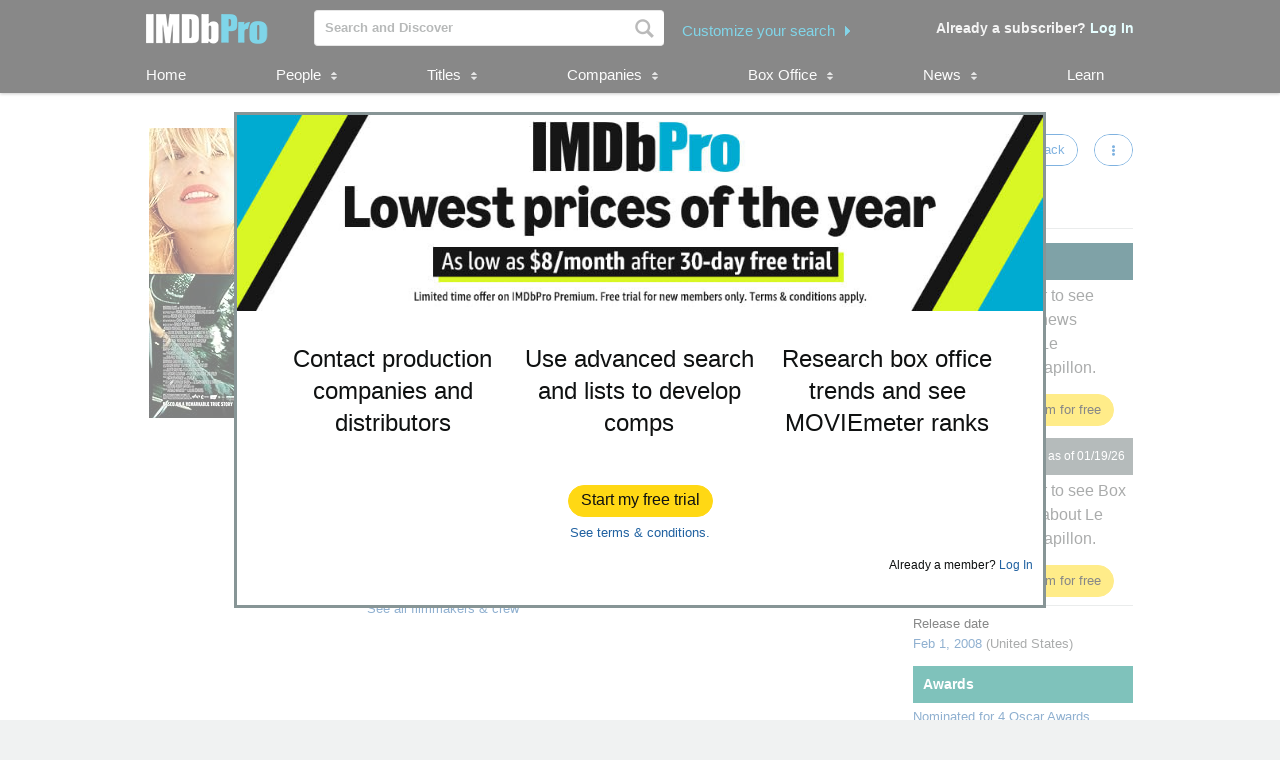

--- FILE ---
content_type: text/html;charset=UTF-8
request_url: https://pro.imdb.com/title/tt0401383/?ref_=tt_pub_cst_kf_7
body_size: 24430
content:







<!doctype html><!--[if IE 8]><html class="a-no-js a-lt-ie10 a-lt-ie9 a-ie8" data-19ax5a9jf="dingo"><![endif]--><!--[if IE 9]><html class="a-no-js a-lt-ie10 a-ie9" data-19ax5a9jf="dingo"><![endif]--><!--[if !IE]><!--><html class="a-no-js" data-19ax5a9jf="dingo"><!--<![endif]--><head><script>var aPageStart = (new Date()).getTime();</script><meta charset="utf-8"><script type="a-state" data-a-state="{&quot;key&quot;: &quot;csm&quot;}">
{"pageType": "title", "subpageType": "v2_cast_public"}
</script>
<meta name="description" content="See The Diving Bell and the Butterfly's production, company, and contact information. Explore The Diving Bell and the Butterfly's box office performance, follow development, and track popularity with MOVIEmeter. IMDbPro &mdash; The essential resource for entertainment professionals.">
<meta property="og:image" content=https://m.media-amazon.com/images/M/MV5BMGNhOTgwZmMtYjcyNy00MWQ1LTg1NWYtZmQzODY2MjI2ZWQzXkEyXkFqcGc@._V1_.jpg />
<title dir="ltr">The Diving Bell and the Butterfly - Production &amp; Contact Info | IMDbPro</title> <link rel="icon" href="https://m.media-amazon.com/images/S/sash/y41fw5S$yXMZ$C3.svg" />
<link rel="shortcut icon" href="https://m.media-amazon.com/images/S/sash/AvwPSwr7$w8fgmc.ico" />
<link rel="apple-touch-icon" href="https://m.media-amazon.com/images/S/sash/zitGXdV7DR8RFeo.png" />
<link rel="apple-touch-icon" sizes="72x72" href="https://m.media-amazon.com/images/S/sash/2RrWZfB2tDvXFfs.png" />
<link rel="apple-touch-icon" sizes="96x96" href="https://m.media-amazon.com/images/S/sash/jdJDWZ9iRWJ4R1i.png" />
<link rel="apple-touch-icon" sizes="120x120" href="https://m.media-amazon.com/images/S/sash/fFIZv5nENenPGIn.png" />
<link rel="apple-touch-icon" sizes="152x152" href="https://m.media-amazon.com/images/S/sash/Hbel7FWOmNDzhoK.png" />
<link rel="apple-touch-icon" sizes="192x192" href="https://m.media-amazon.com/images/S/sash/GQmfueRbQfFF563.png" />
<script>
var ue_sid = "000-0000000-0000000"; // inject session id
var ue_id = "XSA3ZMAVD5MPYAYDJ3C0"; // inject main request id
</script>
<link rel="stylesheet" href="https://images-na.ssl-images-amazon.com/images/I/21tNz3PlzXL._RC|51MqAENQaOL.css_.css?AUIClients/AmazonUI" />
<link rel="stylesheet" href="https://images-na.ssl-images-amazon.com/images/I/11T9EXq1JNL._RC|01KbPkJKMzL.css,412s8ebdtpL.css,31V6fmdY0HL.css,21F+jldZv3L.css,01xH+fhFIJL.css,01ik5s7rovL.css,413Vvv3GONL.css,1170nDgl0uL.css,01Rw4F+QU6L.css,11NeGmEx+fL.css,01LmAy9LJTL.css,01IdKcBuAdL.css,01iHqjS7YfL.css,01bwGDJt6oL.css,213SvdzcXDL.css,11pDJV08stL.css,511KkDNSLTL.css,01HWrzt-WgL.css,01XPHJk60-L.css,11aX6hlPzjL.css,01GAxF7K5tL.css,01ZM-s8Z3xL.css,21XNSBBMC0L.css,113riEYi1ML.css,21TxBPhrLyL.css,21JoaM89VBL.css,31Jfy0QLD7L.css,11OoyDiN-7L.css,31-xB6WP+8L.css,11PDZ29p-PL.css,11s5ziHwt9L.css,215WpAjwzoL.css,11sUwulETuL.css,11uKlxmUoyL.css,01xFKTPySiL.css,21CtNYF5kHL.css,21SgPEMO5sL.css,11sS-okdFDL.css,21EMKEfpuPL.css,11eYW22Jy7L.css,119tiEPD7pL.css,11sA4XQpKNL.css,01890+Vwk8L.css,11hD+RoITTL.css,01qiwJ7qDfL.css,21AS3Iv3HQL.css,016mfgi+D2L.css,01EBrdNjxaL.css,21Rk-wJnagL.css,21-6hxHqSmL.css,013-xYw+SRL.css_.css?AUIClients/AmazonUI#not-trident" />
<link rel="stylesheet" href="https://images-na.ssl-images-amazon.com/images/I/01SdjaY0ZsL._RC|D1rh4dy3REL.css_.css?AUIClients/IMDbProSiteAssets" />
<link rel="stylesheet" href="https://images-na.ssl-images-amazon.com/images/I/513y0tt2hqL.css?AUIClients/IMDbProSiteHeaderFooterAssets" />
<link rel="stylesheet" href="https://images-na.ssl-images-amazon.com/images/I/41kG9ApL4eL._RC|01Q3naeSSML.css,41F1rfQ59nL.css_.css?AUIClients/IMDbProConstPageAssets" />
<script>
(function(b,a,c,d){if((b=b.AmazonUIPageJS||b.P)&&b.when&&b.register){c=[];for(a=a.currentScript;a;a=a.parentElement)a.id&&c.push(a.id);return b.log("A copy of P has already been loaded on this page.","FATAL",c.join(" "))}})(window,document,Date);(function(a,b,c,d){"use strict";a._pSetI=function(){return null}})(window,document,Date);(function(c,e,I,B){"use strict";c._pd=function(){var a,u;return function(C,f,h,k,b,D,v,E,F){function w(d){try{return d()}catch(J){return!1}}function l(){if(m){var d={w:c.innerWidth||b.clientWidth,h:c.innerHeight||b.clientHeight};5<Math.abs(d.w-q.w)||50<d.h-q.h?(q=d,n=4,(d=a.mobile||a.tablet?450<d.w&&d.w>d.h:1250<=d.w)?k(b,"a-ws"):b.className=v(b,"a-ws")):0<n&&(n--,x=setTimeout(l,16))}}function G(d){(m=d===B?!m:!!d)&&l()}function H(){return m}if(!u){u=!0;var r=function(){var d=["O","ms","Moz","Webkit"],
c=e.createElement("div");return{testGradients:function(){return!0},test:function(a){var b=a.charAt(0).toUpperCase()+a.substr(1);a=(d.join(b+" ")+b+" "+a).split(" ");for(b=a.length;b--;)if(""===c.style[a[b]])return!0;return!1},testTransform3d:function(){return!0}}}(),y=b.className,z=/(^| )a-mobile( |$)/.test(y),A=/(^| )a-tablet( |$)/.test(y);a={audio:function(){return!!e.createElement("audio").canPlayType},video:function(){return!!e.createElement("video").canPlayType},canvas:function(){return!!e.createElement("canvas").getContext},
svg:function(){return!!e.createElementNS&&!!e.createElementNS("http://www.w3.org/2000/svg","svg").createSVGRect},offline:function(){return navigator.hasOwnProperty&&navigator.hasOwnProperty("onLine")&&navigator.onLine},dragDrop:function(){return"draggable"in e.createElement("span")},geolocation:function(){return!!navigator.geolocation},history:function(){return!(!c.history||!c.history.pushState)},webworker:function(){return!!c.Worker},autofocus:function(){return"autofocus"in e.createElement("input")},
inputPlaceholder:function(){return"placeholder"in e.createElement("input")},textareaPlaceholder:function(){return"placeholder"in e.createElement("textarea")},localStorage:function(){return"localStorage"in c&&null!==c.localStorage},orientation:function(){return"orientation"in c},touch:function(){return"ontouchend"in e},gradients:function(){return r.testGradients()},hires:function(){var a=c.devicePixelRatio&&1.5<=c.devicePixelRatio||c.matchMedia&&c.matchMedia("(min-resolution:144dpi)").matches;E("hiRes"+
(z?"Mobile":A?"Tablet":"Desktop"),a?1:0);return a},transform3d:function(){return r.testTransform3d()},touchScrolling:function(){return f(/Windowshop|android|OS ([5-9]|[1-9][0-9]+)(_[0-9]{1,2})+ like Mac OS X|SOFTWARE=([5-9]|[1-9][0-9]+)(.[0-9]{1,2})+.*DEVICE=iPhone|Chrome|Silk|Firefox|Trident.+?; Touch/i)},ios:function(){return f(/OS [1-9][0-9]*(_[0-9]*)+ like Mac OS X/i)&&!f(/trident|Edge/i)},android:function(){return f(/android.([1-9]|[L-Z])/i)&&!f(/trident|Edge/i)},mobile:function(){return z},
tablet:function(){return A},rtl:function(){return"rtl"===b.dir}};for(var g in a)a.hasOwnProperty(g)&&(a[g]=w(a[g]));for(var t="textShadow textStroke boxShadow borderRadius borderImage opacity transform transition".split(" "),p=0;p<t.length;p++)a[t[p]]=w(function(){return r.test(t[p])});var m=!0,x=0,q={w:0,h:0},n=4;l();h(c,"resize",function(){clearTimeout(x);n=4;l()});b.className=v(b,"a-no-js");k(b,"a-js");!f(/OS [1-8](_[0-9]*)+ like Mac OS X/i)||c.navigator.standalone||f(/safari/i)||k(b,"a-ember");
h=[];for(g in a)a.hasOwnProperty(g)&&a[g]&&h.push("a-"+g.replace(/([A-Z])/g,function(a){return"-"+a.toLowerCase()}));k(b,h.join(" "));b.setAttribute("data-aui-build-date",F);C.register("p-detect",function(){return{capabilities:a,localStorage:a.localStorage&&D,toggleResponsiveGrid:G,responsiveGridEnabled:H}});return a||{}}}}()})(window,document,Date);(function(a,p,q,k){function m(e,b,c,g){a.P.when.apply(a.P,b).register("flow:"+e,function(){var a=g.apply(this,arguments);return c||a})}function l(e){a.P.log(e,"FATAL","AmazonUIPageJS@AUIDefineJS")}function f(a,b,c){Object.defineProperty(a,b,{value:c,writable:!1})}function n(e,b,c){"string"!==typeof e&&a.P.error("Anonymous modules are not supported.");var g=c!==k?c:"function"===typeof b?b:k;g||a.P.error("A callback must be provided");var f,h=[];if(c&&Array.isArray(b)&&(h=b.reduce(function(b,d){if("module"===
d||"require"===d)a.P.error('"module" or "require" injection is not supported.');else if("exports"===d){d=f={};var c="flow:"+e+"-exports";a.P.declare(c,d);b.push(c)}else 0!==d.lastIndexOf("@amzn/",0)?l("Dependency "+d+" does not begin with '@amzn/'"):b.push("flow:"+d);return b},[]),b.length!==h.length))return;m(e,h,f,g)}"use strict";Object.prototype.hasOwnProperty.call(a,"aui")?l("AUIDefineJS is already present globally"):(f(a,"aui",{}),f(a.aui,"amd_define",n))})(window,document,Date);(function(g,h,C,D){function K(a){l&&l.tag&&l.tag(p(":","aui",a))}function q(a,b){l&&l.count&&l.count("aui:"+a,0===b?0:b||(l.count("aui:"+a)||0)+1)}function L(a){try{return a.test(navigator.userAgent)}catch(b){return!1}}function x(a,b,c){a.addEventListener?a.addEventListener(b,c,!1):a.attachEvent&&a.attachEvent("on"+b,c)}function p(a,b,c,f){b=b&&c?b+a+c:b||c;return f?p(a,b,f):b}function y(a,b,c){try{Object.defineProperty(a,b,{value:c,writable:!1})}catch(f){a[b]=c}return c}function M(a,b){a.className=
N(a,b)+" "+b}function N(a,b){return(" "+a.className+" ").split(" "+b+" ").join(" ").replace(/^ | $/g,"")}function aa(a,b,c){var f=c=a.length,e=function(){f--||(E.push(b),F||(m?m.set(z):setTimeout(z,0),F=!0))};for(e();c--;)O[a[c]]?e():(u[a[c]]=u[a[c]]||[]).push(e)}function ba(a,b,c,f,e){var d=h.createElement(a?"script":"link");x(d,"error",f);e&&x(d,"load",e);a?(d.type="text/javascript",d.async=!0,c&&/AUIClients|images[/]I/.test(b)&&d.setAttribute("crossorigin","anonymous"),d.src=b):(d.rel="stylesheet",
d.href=b);h.getElementsByTagName("head")[0].appendChild(d)}function P(a,b){return function(c,f){function e(){ba(b,c,d,function(b){G?q("resource_unload"):d?(d=!1,q("resource_retry"),e()):(q("resource_error"),a.log("Asset failed to load: "+c));b&&b.stopPropagation?b.stopPropagation():g.event&&(g.event.cancelBubble=!0)},f)}if(Q[c])return!1;Q[c]=!0;q("resource_count");var d=!0;return!e()}}function ca(a,b,c){for(var f={name:a,guard:function(c){return b.guardFatal(a,c)},guardTime:function(a){return b.guardTime(a)},
logError:function(c,d,e){b.logError(c,d,e,a)}},e=[],d=0;d<c.length;d++)A.hasOwnProperty(c[d])&&(e[d]=H.hasOwnProperty(c[d])?H[c[d]](A[c[d]],f):A[c[d]]);return e}function v(a,b,c,f,e){return function(d,k){function n(){var a=null;f?a=k:"function"===typeof k&&(q.start=r(),a=k.apply(g,ca(d,h,l)),q.end=r());if(b){A[d]=a;a=d;for(O[a]=!0;(u[a]||[]).length;)u[a].shift()();delete u[a]}q.done=!0}var h=e||this;"function"===typeof d&&(k=d,d=D);b&&(d=d?d.replace(R,""):"__NONAME__",I.hasOwnProperty(d)&&h.error(p(", reregistered by ",
p(" by ",d+" already registered",I[d]),h.attribution),d),I[d]=h.attribution);for(var l=[],m=0;m<a.length;m++)l[m]=a[m].replace(R,"");var q=w[d||"anon"+ ++da]={depend:l,registered:r(),namespace:h.namespace};d&&ea.hasOwnProperty(d);c?n():aa(l,h.guardFatal(d,n),d);return{decorate:function(a){H[d]=h.guardFatal(d,a)}}}}function S(a){return function(){var b=Array.prototype.slice.call(arguments);return{execute:v(b,!1,a,!1,this),register:v(b,!0,a,!1,this)}}}function J(a,b){return function(c,f){f||(f=c,c=
D);var e=this.attribution;return function(){n.push(b||{attribution:e,name:c,logLevel:a});var d=f.apply(this,arguments);n.pop();return d}}}function B(a,b){this.load={js:P(this,!0),css:P(this)};y(this,"namespace",b);y(this,"attribution",a)}function T(){h.body?k.trigger("a-bodyBegin"):setTimeout(T,20)}"use strict";var t=C.now=C.now||function(){return+new C},r=function(a){return a&&a.now?a.now.bind(a):t}(g.performance),fa=r(),ea={},l=g.ue;K();K("aui_build_date:3.25.7-2025-11-21");var U={getItem:function(a){try{return g.localStorage.getItem(a)}catch(b){}},
setItem:function(a,b){try{return g.localStorage.setItem(a,b)}catch(c){}}},m=g._pSetI(),E=[],ha=[],F=!1,ia=navigator.scheduling&&"function"===typeof navigator.scheduling.isInputPending;var z=function(){for(var a=m?m.set(z):setTimeout(z,0),b=t();ha.length||E.length;)if(E.shift()(),m&&ia){if(150<t()-b&&!navigator.scheduling.isInputPending()||50<t()-b&&navigator.scheduling.isInputPending())return}else if(50<t()-b)return;m?m.clear(a):clearTimeout(a);F=!1};var O={},u={},Q={},G=!1;x(g,"beforeunload",function(){G=
!0;setTimeout(function(){G=!1},1E4)});var R=/^prv:/,I={},A={},H={},w={},da=0,ja=String.fromCharCode(92),n=[],V=!0,W=g.onerror;g.onerror=function(a,b,c,f,e){e&&"object"===typeof e||(e=Error(a,b,c),e.columnNumber=f,e.stack=b||c||f?p(ja,e.message,"at "+p(":",b,c,f)):D);var d=n.pop()||{};e.attribution=p(":",e.attribution||d.attribution,d.name);e.logLevel=d.logLevel;e.attribution&&console&&console.log&&console.log([e.logLevel||"ERROR",a,"thrown by",e.attribution].join(" "));n=[];W&&(d=[].slice.call(arguments),
d[4]=e,W.apply(g,d))};B.prototype={logError:function(a,b,c,f){b={message:b,logLevel:c||"ERROR",attribution:p(":",this.attribution,f)};if(g.ueLogError)return g.ueLogError(a||b,a?b:null),!0;console&&console.error&&(console.log(b),console.error(a));return!1},error:function(a,b,c,f){a=Error(p(":",f,a,c));a.attribution=p(":",this.attribution,b);throw a;},guardError:J(),guardFatal:J("FATAL"),guardCurrent:function(a){var b=n[n.length-1];return b?J(b.logLevel,b).call(this,a):a},guardTime:function(a){var b=
n[n.length-1],c=b&&b.name;return c&&c in w?function(){var b=r(),e=a.apply(this,arguments);w[c].async=(w[c].async||0)+r()-b;return e}:a},log:function(a,b,c){return this.logError(null,a,b,c)},declare:v([],!0,!0,!0),register:v([],!0),execute:v([]),AUI_BUILD_DATE:"3.25.7-2025-11-21",when:S(),now:S(!0),trigger:function(a,b,c){var f=t();this.declare(a,{data:b,pageElapsedTime:f-(g.aPageStart||NaN),triggerTime:f});c&&c.instrument&&X.when("prv:a-logTrigger").execute(function(b){b(a)})},handleTriggers:function(){this.log("handleTriggers deprecated")},
attributeErrors:function(a){return new B(a)},_namespace:function(a,b){return new B(a,b)},setPriority:function(a){V?V=!1:this.log("setPriority only accept the first call.")}};var k=y(g,"AmazonUIPageJS",new B);var X=k._namespace("PageJS","AmazonUI");X.declare("prv:p-debug",w);k.declare("p-recorder-events",[]);k.declare("p-recorder-stop",function(){});y(g,"P",k);T();if(h.addEventListener){var Y;h.addEventListener("DOMContentLoaded",Y=function(){k.trigger("a-domready");h.removeEventListener("DOMContentLoaded",
Y,!1)},!1)}var Z=h.documentElement,ka=g._pd(k,L,x,M,Z,U,N,q,"3.25.7-2025-11-21");L(/UCBrowser/i)||ka.localStorage&&M(Z,U.getItem("a-font-class"));k.declare("a-event-revised-handling",!1);k.declare("a-fix-event-off",!1);q("pagejs:pkgExecTime",r()-fa)})(window,document,Date);(function(d,C,E,F){function t(m){e&&e.tag&&e.tag(f(":","aui",m))}function g(m,d){e&&e.count&&e.count("aui:"+m,0===d?0:d||(e.count("aui:"+m)||0)+1)}function v(d){try{return d.test(navigator.userAgent)}catch(x){return!1}}function k(d){return"function"===typeof d}function w(d,f,h){d.addEventListener?d.addEventListener(f,h,!1):d.attachEvent&&d.attachEvent("on"+f,h)}function f(d,g,h,k){g=g&&h?g+d+h:g||h;return k?f(d,g,k):g}"use strict";var e=d.ue,z=String.fromCharCode(92);P.execute("RetailPageServiceWorker",
function(){function m(a,b){l.controller&&a?(a={feature:"retail_service_worker_messaging",command:a},b&&(a.data=b),l.controller.postMessage(a)):a&&g("sw:sw_message_no_ctrl",1)}function x(a){var b=a.data;if(b&&"retail_service_worker_messaging"===b.feature&&b.command&&b.data){var c=b.data;a=d.ue;var n=d.ueLogError;switch(b.command){case "log_counter":a&&k(a.count)&&c.name&&a.count(c.name,0===c.value?0:c.value||1);break;case "log_tag":a&&k(a.tag)&&c.tag&&(a.tag(c.tag),b=d.uex,a.isl&&k(b)&&b("at"));break;
case "log_error":n&&k(n)&&c.message&&n({message:c.message,logLevel:c.level||"ERROR",attribution:c.attribution||"RetailServiceWorker"});break;case "log_weblab_trigger":if(!c.weblab||!c.treatment)break;a&&k(a.trigger)?a.trigger(c.weblab,c.treatment):(g("sw:wt:miss"),g("sw:wt:miss:"+c.weblab+":"+c.treatment));break;default:g("sw:unsupported_message_command",1)}}}function h(a,b){return"sw:"+(b||"")+":"+a+":"}function y(){p.forEach(function(a){t(a)})}function r(a){return a.capabilities.isAmazonApp&&a.capabilities.android}
function A(a,b,c){if(b)if(b.mshop&&r(a))a=h(c,"mshop_and"),b=b.mshop.action,p.push(a+"supported"),b(a,c);else if(b.browser){a=v(/Chrome/i)&&!v(/Edge/i)&&!v(/OPR/i)&&!a.capabilities.isAmazonApp&&!v(new RegExp(z+"bwv"+z+"b"));var d=b.browser;b=h(c,"browser");a?(a=d.action,p.push(b+"supported"),a(b,c)):p.push(b+"unsupported")}}function B(a,b,c){a&&p.push(h("register",c)+"unsupported");b&&p.push(h("unregister",c)+"unsupported");y()}try{var l=navigator.serviceWorker}catch(a){t("sw:nav_err")}(function(){if(l){var a=
function(){m("page_loaded",{rid:d.ue_id,mid:d.ue_mid,pty:d.ue_pty,sid:d.ue_sid,spty:d.ue_spty,furl:d.ue_furl})};w(l,"message",x);m("client_messaging_ready");P.when("load").execute(a);w(l,"controllerchange",function(){m("client_messaging_ready");"complete"===C.readyState&&a()})}})();var p=[],q=function(a,b){var c=d.uex,n=d.uet;a=f(":","aui","sw",a);"ld"===b&&k(c)?c("ld",a,{wb:1}):k(n)&&n(b,a,{wb:1})},D=function(a,b,c){function n(a){b&&k(b.failure)&&b.failure(a)}function h(){m=setTimeout(function(){t(f(":",
"sw:"+e,u.TIMED_OUT));n({ok:!1,statusCode:u.TIMED_OUT,done:!1});q(e,"ld")},c||4E3)}var u={NO_CONTROLLER:"no_ctrl",TIMED_OUT:"timed_out",UNSUPPORTED_BROWSER:"unsupported_browser",UNEXPECTED_RESPONSE:"unexpected_response"},e=f(":",a.feature,a.command),m,p=!0;if("MessageChannel"in d&&l&&"controller"in l)if(l.controller){var r=new MessageChannel;r.port1.onmessage=function(c){(c=c.data)&&c.feature===a.feature&&c.command===a.command?(p&&(q(e,"cf"),p=!1),q(e,"af"),clearTimeout(m),c.done||h(),c.ok?b&&k(b.success)&&
b.success(c):n(c),c.done&&q(e,"ld")):g(f(":","sw:"+e,u.UNEXPECTED_RESPONSE),1)};h();q(e,"bb");l.controller.postMessage(a,[r.port2])}else t(f(":","sw:"+a.feature,u.NO_CONTROLLER)),n({ok:!1,statusCode:u.NO_CONTROLLER,done:!0});else t(f(":","sw:"+a.feature,u.UNSUPPORTED_BROWSER)),n({ok:!1,statusCode:u.UNSUPPORTED_BROWSER,done:!0})};(function(){l?(q("ctrl_changed","bb"),l.addEventListener("controllerchange",function(){t("sw:ctrl_changed");q("ctrl_changed","ld")})):g(f(":","sw:ctrl_changed","sw_unsupp"),
1)})();(function(){var a=function(){q(b,"ld");var a=d.uex;D({feature:"page_proxy",command:"request_feature_tags"},{success:function(b){b=b.data;Array.isArray(b)&&b.forEach(function(a){"string"===typeof a?t(f(":","sw:ppft",a)):g(f(":","sw:ppft","invalid_tag"),1)});g(f(":","sw:ppft","success"),1);e&&e.isl&&k(a)&&a("at")},failure:function(a){g(f(":","sw:ppft","error:"+(a.statusCode||"ppft_error")),1)}})};if("requestIdleCallback"in d){var b=f(":","ppft","callback_ricb");d.requestIdleCallback(a,{timeout:1E3})}else b=
f(":","ppft","callback_timeout"),setTimeout(a,0);q(b,"bb")})();(function(a){var b=a.reg,c=a.unreg;l&&l.getRegistrations?(P.when("A").execute(function(b){if((a.reg.mshop||a.unreg.mshop)&&"function"===typeof r&&r(b)){var f=a.reg.mshop?"T1":"C",e=d.ue;e&&e.trigger?e.trigger("MSHOP_SW_CLIENT_446196",f):g("sw:mshop:wt:failed")}A(b,c,"unregister")}),w(d,"load",function(){P.when("A").execute(function(a){A(a,b,"register");y()})})):(B(b&&b.browser,c&&c.browser,"browser"),P.when("A").execute(function(a){"function"===
typeof r&&r(a)&&B(b&&b.mshop,c&&c.mshop,"mshop_and")}))})({reg:{},unreg:{}})})})(window,document,Date);
(window.AmazonUIPageJS ? AmazonUIPageJS : P).load.js('https://images-na.ssl-images-amazon.com/images/I/11zuylp74DL._RC|61xJcNKKLXL.js,11Y+5x+kkTL.js,51LPrROZ2JL.js,11yKORv-GTL.js,11GgN1+C7hL.js,01+z+uIeJ-L.js,01VRMV3FBdL.js,21NadQlXUWL.js,01vRf9id2EL.js,11a7qqY8xXL.js,11oPtw-q-gL.js,51C4kaFbiAL.js,11FhdH2HZwL.js,11wb9K3sw0L.js,11BrgrMAHUL.js,11GPhx42StL.js,210X-JWUe-L.js,01Svfxfy8OL.js,615UZg04yvL.js,01ikBbTAneL.js,31KAF--uG1L.js,01qXJuwGmxL.js,01WlsjNmqIL.js,11F929pmpYL.js,31vxRYDelFL.js,01rpauTep4L.js,31wjiT+nvTL.js,011FfPwYqHL.js,21vGxgxnRsL.js,01ayO27tRRL.js,21kN0q4IA-L.js,11vb6P5C5AL.js,01Igsf3VkzL.js_.js?AUIClients/AmazonUI');
(window.AmazonUIPageJS ? AmazonUIPageJS : P).load.js('https://images-na.ssl-images-amazon.com/images/I/21ZMwVh4T0L._RC|21OJDARBhQL.js,1140xMp++9L.js,411cVmdl12L.js,21eSNvaI9RL.js,819o1I47KDL.js_.js?AUIClients/IMDbProSiteAssets');
(window.AmazonUIPageJS ? AmazonUIPageJS : P).load.js('https://images-na.ssl-images-amazon.com/images/I/51eNl4UklBL.js?AUIClients/IMDbProSiteHeaderFooterAssets');
(window.AmazonUIPageJS ? AmazonUIPageJS : P).load.js('https://images-na.ssl-images-amazon.com/images/I/51PJncypm8L._RC|21WCCmmllEL.js,81WQ78Snf1L.js_.js?AUIClients/IMDbProConstPageAssets');
(window.AmazonUIPageJS ? AmazonUIPageJS : P).load.js('https://images-na.ssl-images-amazon.com/images/I/31jdfgcsPAL.js?AUIClients/AmazonUIFormControlsJS');
</script>
<style>
@font-face {
font-family: 'Glyphicons Regular';
src: url('/api/fonts/glyphicons-regular-192.eot');
src: url('/api/fonts/glyphicons-regular-192.eot?#iefix') format('embedded-opentype'),
url('/api/fonts/glyphicons-regular-192.woff2') format('woff2'),
url('/api/fonts/glyphicons-regular-192.woff') format('woff'),
url('/api/fonts/glyphicons-regular-192.ttf') format('truetype'),
url('/api/fonts/glyphicons-regular-192.svg#glyphiconsregular') format('svg');
font-weight: normal;
font-style: normal;
}
@font-face {
font-family: 'Glyphicons Halflings';
src: url('/api/fonts/glyphicons-halflings-regular-192.eot');
src: url('/api/fonts/glyphicons-halflings-regular-192.eot?#iefix') format('embedded-opentype'),
url('/api/fonts/glyphicons-halflings-regular-192.woff2') format('woff2'),
url('/api/fonts/glyphicons-halflings-regular-192.woff') format('woff'),
url('/api/fonts/glyphicons-halflings-regular-192.ttf') format('truetype'),
url('/api/fonts/glyphicons-halflings-regular-192.svg#glyphicons_halflingsregular') format('svg');
font-weight: normal;
font-style: normal;
}
@font-face {
font-family: 'Glyphicons Social';
src: url('/api/fonts/glyphicons-social-regular.eot');
src: url('/api/fonts/glyphicons-social-regular.eot?#iefix') format('embedded-opentype'),
url('/api/fonts/glyphicons-social-regular.woff2') format('woff2'),
url('/api/fonts/glyphicons-social-regular.woff') format('woff'),
url('/api/fonts/glyphicons-social-regular.ttf') format('truetype'),
url('/api/fonts/glyphicons-social-regular.svg#glyphicons_socialregular') format('svg');
font-weight: normal;
font-style: normal;
}
</style>
<script type="a-state" data-a-state="{&quot;key&quot;: &quot;site-type-state&quot;}">
{"isApp": false}
</script>
<link rel="canonical" href="https://pro.imdb.com/title/tt0401383/">
</head><body id="title" class="a-color-offset-background cast const_page_wrapper a-aui_149818-c a-aui_152852-c a-aui_157141-c a-aui_160684-c a-aui_57326-c a-aui_72554-c a-aui_accessibility_49860-c a-aui_attr_validations_1_51371-c a-aui_bolt_62845-c a-aui_pci_risk_banner_210084-c a-aui_perf_130093-c a-aui_tnr_v2_180836-c a-aui_ux_113788-c a-aui_ux_114039-c a-aui_ux_138741-c a-aui_ux_145937-c a-aui_ux_60000-c"><div id="a-page"><script type="a-state" data-a-state="{&quot;key&quot;:&quot;a-wlab-states&quot;}">{"AUI_149818":null,"AUI_152852":null,"AUI_157141":null,"AUI_160684":null,"AUI_57326":null,"AUI_72554":null,"AUI_ACCESSIBILITY_49860":null,"AUI_ATTR_VALIDATIONS_1_51371":null,"AUI_BOLT_62845":null,"AUI_PCI_RISK_BANNER_210084":null,"AUI_PERF_130093":null,"AUI_TNR_V2_180836":null,"AUI_UX_113788":null,"AUI_UX_114039":null,"AUI_UX_138741":null,"AUI_UX_145937":null,"AUI_UX_60000":null}</script>
<div id="logged_out_upsell_wrapper" class="a-section a-spacing-none a-padding-none">
<a name="slot_lightbox"></a>
<script type="text/javascript">if(typeof uet === 'function'){uet('bb','IMDbPro_UpsellWidget',{wb:1});}</script>
<span class="ab_widget">
<div id="logged_out_upsell" class="a-section"><div id="logged-out-modal-v2" class="a-section logged-out-modal-v2">
<div id="upsell-widget-v2" class="a-section thin-hero-top-text-groups-horizontal-login-cta-bottom"><div class="a-section a-spacing-none a-spacing-top-none a-padding-none aok-relative"><img alt="" src="https://m.media-amazon.com/images/G/01/IMDbPro/images/NYNY26/2_IMDbPro_2026_NYNYDesktopUpsell_1015x245.jpg" height="196px" width="806px"><div class="a-section a-padding-large thin-hero-top--headline-wrapper"><div class="a-section a-padding-large"><div class="a-section a-spacing-none a-spacing-top-none a-padding-base a-text-left">
<h1 class="a-text-left ember_bold">
</h1></div></div></div></div>
<div class="a-section a-padding-large"><div class="a-section a-spacing-none a-spacing-top-none a-padding-medium"><div class="a-row"><div class="a-column a-span4"><div class="a-section a-spacing-none a-spacing-top-none a-padding-none"><div class="a-section a-spacing-none a-spacing-top-none a-padding-none a-text-center">
<span class="a-size-medium a-color- ember_bold">
</span></div><div class="a-section a-spacing-none a-spacing-top-none a-padding-none a-text-center">
<span class="a-size-large a-color-"> Contact production companies and distributors
</span></div></div></div><div class="a-column a-span4"><div class="a-section a-spacing-none a-spacing-top-none a-padding-none"><div class="a-section a-spacing-none a-spacing-top-none a-padding-none a-text-center">
<span class="a-size-medium a-color- ember_bold">
</span></div><div class="a-section a-spacing-none a-spacing-top-none a-padding-none a-text-center">
<span class="a-size-large a-color-"> Use advanced search and lists to develop comps
</span></div></div></div><div class="a-column a-span4 a-span-last"><div class="a-section a-spacing-none a-spacing-top-none a-padding-none"><div class="a-section a-spacing-none a-spacing-top-none a-padding-none a-text-center">
<span class="a-size-medium a-color- ember_bold">
</span></div><div class="a-section a-spacing-none a-spacing-top-none a-padding-none a-text-center">
<span class="a-size-large a-color-"> Research box office trends and see MOVIEmeter ranks
</span></div></div></div></div></div></div>
<div class="a-section a-spacing-large stick_to_bottom_absolute"><div class="a-section a-spacing-none a-spacing-top-none a-padding-none a-text-center">
<span class="a-declarative" data-action="log_event" data-log_event="{&quot;pageAction&quot;: &quot;upslb_signup&quot;}">
<span class="a-declarative" data-action="log_event" data-log_event="{&quot;pageAction&quot;: &quot;upslb&quot;}"><span class="a-button a-button-primary"><span class="a-button-inner"><a href="https://pro.imdb.com/signup/pro/start?rf=ProPublic&ref_=tt_pub_upslb_signup" data-bypassPublicRestriction="true" class="a-button-text" role="button"><span class="a-size-base-plus"> Start my free trial
</span></a></span></span></span>
</span></div>
<div class="a-section a-spacing-none a-spacing-top-none a-padding-small a-text-center"><a class="a-size- a-align- a-link-" href="https://help.imdb.com/article/issues/GARSGQ5WC93UCGVT?ref_=tt_pub_pub_upslb_tc"> See terms & conditions.
</a></div><div class="a-section a-spacing-none a-spacing-top-none a-padding-small a-text-right">
<span class="a-size-mini"> Already a member?
<a data-bypassPublicRestriction="true" class="a-size- a-align- a-link-" href="https://pro.imdb.com/login/ap?u=%2Ftitle%2Ftt0401383%2F&rf=ProPublic&ref_=tt_pub_upslb_login"><span class="a-declarative" data-action="log_event" data-log_event="{&quot;pageAction&quot;: &quot;upslb_login&quot;}"> Log In
</span></a></span></div></div></div>
<div id="id2074854313" class="a-section"></div>
<script class="trackerconsent" trackertype="vendor" type="text/plain" vendor="755" pid="id2074854313">
&lt;iframe src=&quot;/api/tracking/google/remarketing&quot; style=&quot;display: none;&quot;
sandbox=&quot;allow-same-origin allow-scripts&quot;&gt;&lt;/iframe&gt;
</script>
<div id="id778936624" class="a-section"></div>
<script class="trackerconsent" trackertype="vendor" type="text/plain" vendor="793" pid="id778936624">
&lt;iframe src=&quot;/api/tracking/rodeo/upsell&quot; style=&quot;display: none;&quot;
sandbox=&quot;allow-same-origin allow-scripts&quot;&gt;&lt;/iframe&gt;
</script>
<div id="id1911743392" class="a-section"></div>
<script class="trackerconsent" trackertype="vendor" type="text/plain" vendor="1126" pid="id1911743392">
&lt;script&gt;
(function(w,d,t,r,u){var f,n,i;w[u]=w[u]||[],f=function(){var o={ti:&quot;5488779&quot;};o.q=w[u],w[u]=new UET(o),w[u].push(&quot;pageLoad&quot;)},n=d.createElement(t),n.src=r,n.async=1,n.onload=n.onreadystatechange=function(){var s=this.readyState;s&amp;&amp;s!==&quot;loaded&quot;&amp;&amp;s!==&quot;complete&quot;||(f(),n.onload=n.onreadystatechange=null)},i=d.getElementsByTagName(t)[0],i.parentNode.insertBefore(n,i)})(window,document,&quot;script&quot;,&quot;//bat.bing.com/bat.js&quot;,&quot;uetq&quot;);
&lt;/script&gt;
</script>
</div>
<div id="logged_out_overlay" class="a-section"></div></div>
</span>
<script type="text/javascript">
if(typeof uex === 'function'){uex('ld','IMDbPro_UpsellWidget',{wb:1});}
</script>
</div>
<a name="slot_banner"></a>
<script type="text/javascript">if(typeof uet === 'function'){uet('bb','SiteStripeWidget',{wb:1});}</script>
<span class="ab_widget">
</span>
<script type="text/javascript">
if(typeof uex === 'function'){uex('ld','SiteStripeWidget',{wb:1});}
</script>
<a id="skip-link" href="#maincontent">
Skip to main content
</a>
<div cel_widget_id='pro_header' class='celwidget'>
<div id="header" class="no_print" role="banner">
<div class="content">
<div class="logo_container">
<a href="https://pro.imdb.com/?ref_=tt_pub_nv_hm_i" class="sprite logo over_dark" >IMDbPro</a>
</div>
<div id="search_container">
<form method="get" action="/find">
<label for="searchField" class="hidden">Search and Discover</label>
<input class="searchField"
id="searchField"
type="text"
name="q"
title="Search"
value=""
spellcheck=false
placeholder="Search and Discover" />
<script>
// Add this to make sure search dropdown will display before js files are loaded
document.getElementById('searchField').addEventListener('focus', () => {
document.getElementsByClassName('search-dropdown')[0].style.display = 'block';
}, true);
</script>
<a href="#" class="submit" aria-label="Search Button">
<div class="glyphicons glyphicons-search search_icon"></div>
</a>
<input type="hidden" name="ref_" value="tt_pub_nv_search" />
<div class="hidden search-dropdown" data-is-pro-member="false" data-has-full-access-to-suggestion-search="false">
<div class="search-dropdown__col">
<ul id="instantSearch">
<li class="hidden more">
<a href="/find?q=">
<span class="mag"></span>
<img class="wheel" alt="loading" src="https://m.media-amazon.com/images/S/sash/K5D0f3dzANq4eKJ.gif">
<span class="text ellipsis">
See all results for "<span class="matched" id="searchVal"></span>" &raquo;
</span>
</a>
</li>
<li class="hidden rvc_spinner">
<img class="wheel" alt="loading" src="https://m.media-amazon.com/images/S/sash/K5D0f3dzANq4eKJ.gif">
<span>
Loading recently visited pages
</span>
</li>
</ul>
</div>
<div id="discover-ingress" class="search-dropdown__col">
<h2>Your recent lists</h2>
<div class="hidden recent-lists-spinner">
<img class="wheel" alt="loading" src="https://m.media-amazon.com/images/S/sash/K5D0f3dzANq4eKJ.gif">
<span>Loading recent lists</span>
</div>
<div class="recent-lists"></div>
<div>
&raquo;
<a href="https://pro.imdb.com/list?ref_=recent_view_see_all_list" target="_blank"> See all your lists
</a> </div>
<br>
<div>
<strong>
<a href="https://pro.imdb.com/account/membership?ref_=instant_upgr" class="upsell-color" aria-label="Learn more about Pro memberships" target="_blank"> Upgrade to unlock the full search experience
</a> </strong>
<br>
Upgrade membership to unlock
<strong>Advanced Search for People, Titles, and Companies. </strong>
<a href="https://pro.imdb.com/account/membership?ref_=instant_upgr" aria-label="Learn more about Pro memberships" target="_blank"> Learn more
</a> <br>
<br>
</div>
</div>
</div>
</form>
</div>
<div id="advanced_search">
<a href="https://pro.imdb.com/discover/people?ref_=tt_pub_nv_adv_search" id="advanced_search_link" > Customize your search
<img id="advanced_search_arrow" src="https://m.media-amazon.com/images/S/sash/FSi5f7twDPVhrma.svg">
</a> </div>
<div class="non_subscribers">
<span>Already a subscriber? </span>
<a href="https://pro.imdb.com/login/ap?u=%2Ftitle%2Ftt0401383%2F" data-bypassPublicRestriction="true" >Log In</a>
</div>
</div>
</div>
<nav id="main_nav" class="no_print">
<ul role="menubar">
<li>
<a href="https://pro.imdb.com/?ref_=tt_pub_nv_hm" class="header" >Home</a>
</li>
<li>
<a aria-label="People" class="a-link-normal" href="#" role="menubar"> <span class="header">
People<span class="sprite arrow double"></span>
</span>
</a> <ul>
<li>
<a href="https://pro.imdb.com/discover/people?profession=any&sortOrder=STARMETER_ASC&includeDeceased=true&ref_=tt_pub_nv_ppl_tsm" > Top STARmeter
</a> </li>
<li>
<a href="https://pro.imdb.com/discover/people?profession=actor&ref_=tt_pub_nv_ppl_actr" > Actors
</a> </li>
<li>
<a href="https://pro.imdb.com/discover/people?profession=actress&ref_=tt_pub_nv_ppl_actrs" > Actresses
</a> </li>
<li>
<a href="https://pro.imdb.com/discover/people?profession=director&ref_=tt_pub_nv_ppl_dir" > Directors
</a> </li>
<li>
<a href="https://pro.imdb.com/discover/people?profession=writer&ref_=tt_pub_nv_ppl_wrt" > Writers
</a> </li>
<li>
<a href="https://pro.imdb.com/discover/people?profession=producer&ref_=tt_pub_nv_ppl_prodr" > Producers
</a> </li>
<li>
<a href="https://pro.imdb.com/discover/people?profession=talent_agent&ref_=tt_pub_nv_ppl_agnt" > Talent Agents
</a> </li>
<li>
<a href="https://pro.imdb.com/discover/people?profession=manager&ref_=tt_pub_nv_ppl_mgr" > Managers
</a> </li>
</ul>
</li>
<li>
<a aria-label="Titles" class="a-link-normal" href="#" role="menubar"> <span class="header">
Titles<span class="sprite arrow double"></span>
</span>
</a> <ul>
<li>
<a href="https://pro.imdb.com/discover/title?type=any&sortOrder=MOVIEMETER_ASC&ref_=tt_pub_nv_tt_tmm" > Top MOVIEmeter
</a> </li>
<li>
<a href="https://pro.imdb.com/discover/title?type=movie&status=development&ref_=tt_pub_nv_tt_dev" > Movies in Development
</a> </li>
<li>
<a href="https://pro.imdb.com/discover/title?type=movie&status=pre_production&ref_=tt_pub_nv_tt_pre" > Movies in Pre-Production
</a> </li>
<li>
<a href="https://pro.imdb.com/discover/title?type=movie&status=production&ref_=tt_pub_nv_tt_prod" > Movies in Production
</a> </li>
<li>
<a href="https://pro.imdb.com/discover/title?type=movie&status=post_production&ref_=tt_pub_nv_tt_post" > Movies in Post-Production
</a> </li>
<li>
<a href="https://pro.imdb.com/discover/title?type=movie&status=released&ref_=tt_pub_nv_tt_rel" > Released Movies
</a> </li>
<li>
<a href="https://pro.imdb.com/discover/title?type=tvSeries%2CtvEpisode%2CtvMovie%2CtvMiniSeries%2CtvSpecial%2CtvShort&status=production&ref_=tt_pub_nv_tt_tv_prod" > TV in Production
</a> </li>
</ul>
</li>
<li>
<a aria-label="Companies" class="a-link-normal" href="#" role="menubar"> <span class="header">
Companies<span class="sprite arrow double"></span>
</span>
</a> <ul>
<li>
<a href="https://pro.imdb.com/companies?ref_=tt_pub_nv_co_tcm#sort=ranking" >Top COMPANYmeter</a>
</li>
<li>
<a href="https://pro.imdb.com/companies?ref_=tt_pub_nv_co_pr#companyType=production&amp;sort=ranking" >Production Companies</a>
</li>
<li>
<a href="https://pro.imdb.com/companies?ref_=tt_pub_nv_co_agnc#companyType=talent-agency&amp;sort=ranking" >Talent Agencies</a>
</li>
<li>
<a href="https://pro.imdb.com/companies?ref_=tt_pub_nv_co_mgco#companyType=management&amp;sort=ranking" >Management Companies</a>
</li>
<li>
<a href="https://pro.imdb.com/companies?ref_=tt_pub_nv_co_dist#companyType=distributor&amp;sort=ranking" >Distributors</a>
</li>
<li>
<a href="https://pro.imdb.com/companies?ref_=tt_pub_nv_co_pub#companyType=publicist&amp;sort=ranking" >Publicists</a>
</li>
</ul>
</li>
<li>
<a aria-label="Box Office" class="a-link-normal" href="#" role="menubar"> <span class="header">
Box Office<span class="sprite arrow double"></span>
</span>
</a> <ul>
<li>
<a href="https://pro.imdb.com/boxoffice?ref_=tt_pub_nv_bo_domestic" >Domestic</a>
</li>
<li>
<a href="https://pro.imdb.com/boxoffice/intl?ref_=tt_pub_nv_bo_international" >International</a>
</li>
<li>
<a href="https://pro.imdb.com/boxoffice/worldwide?ref_=tt_pub_nv_bo_ww" >Worldwide</a>
</li>
<li>
<a href="https://pro.imdb.com/boxoffice/charts/overall?ref_=tt_pub_nv_bo_alltime" >All-Time</a>
</li>
<li>
<a href="https://pro.imdb.com/boxoffice/distributors?ref_=tt_pub_nv_bo_distributors" >Distributors</a>
</li>
<li>
<a href="https://pro.imdb.com/boxoffice/brand?ref_=tt_pub_nv_bo_brands" >Brands</a>
</li>
<li>
<a href="https://pro.imdb.com/boxoffice/franchise?ref_=tt_pub_nv_bo_franchises" >Franchises</a>
</li>
<li>
<a href="https://pro.imdb.com/boxoffice/genre?ref_=tt_pub_nv_bo_genres" >Genres</a>
</li>
<li>
<a href="https://pro.imdb.com/boxoffice/counts?ref_=tt_pub_nv_bo_counts" >Theater Counts</a>
</li>
</ul>
</li>
<li>
<a aria-label="News" class="a-link-normal" href="#" role="menubar"> <span class="header">
News<span class="sprite arrow double"></span>
</span>
</a> <ul>
<li>
<a href="https://pro.imdb.com/news?ref_=tt_pub_nv_nws_ts" >Top Stories</a>
</li>
<li>
<a href="https://pro.imdb.com/news/source/ns0000159?ref_=tt_pub_nv_nws_mojo" >Box Office Mojo</a>
</li>
<li>
<a href="https://pro.imdb.com/news/source/ns0052791?ref_=tt_pub_nv_nws_var" >Variety</a>
</li>
<li>
<a href="https://pro.imdb.com/news/source/ns0000001?ref_=tt_pub_nv_nws_hr" >Hollywood Reporter</a>
</li>
<li>
<a href="https://pro.imdb.com/news/source/ns0157106?ref_=tt_pub_nv_nws_ddl" >Deadline</a>
</li>
<li>
<a href="https://pro.imdb.com/news/source/ns0000236?ref_=tt_pub_nv_nws_wrap" >The Wrap</a>
</li>
</ul>
</li>
<li>
<a href="https://pro.imdb.com/learn?ref_=tt_pub_nv_lrn" class="header" >Learn</a>
</li>
</ul>
</nav>
</div>
<img alt="" src="https://m.media-amazon.com/images/G/01/IMDbPro/images/IMDbPro_payments_2x.png" class="print_only" id="printer_pro_logo" width="131px"> <div id="maincontent"></div>
<div id="const-page-fixed-heading" class="a-row const-page-fixed-heading"><div data-menu-type-prefix="cp" class="a-section const-page-fixed-heading__container track_button_container"><div class="a-fixed-left-grid"><div class="a-fixed-left-grid-inner" style="padding-left:630px"><div class="a-fixed-left-grid-col a-col-left" style="width:580px;margin-left:-580px;float:left;"><div class="a-fixed-left-grid-col a-col-left" style="width:50px;margin-left:-50px;float:left;"><img src="https://m.media-amazon.com/images/M/MV5BMGNhOTgwZmMtYjcyNy00MWQ1LTg1NWYtZmQzODY2MjI2ZWQzXkEyXkFqcGc@._V1_UX41_CR0,0,41,60_.jpg" data-src-2x="https://m.media-amazon.com/images/M/MV5BMGNhOTgwZmMtYjcyNy00MWQ1LTg1NWYtZmQzODY2MjI2ZWQzXkEyXkFqcGc@._V1_UX82_CR0,0,82,120_.jpg" data-original="" alt="The Diving Bell and the Butterfly's primary photo" title="The Diving Bell and the Butterfly's primary photo" width="41" height="60" class="scaled-image " /></div><div class="a-fixed-left-grid-col a-col-right" style="padding-left:0%;float:left;"><ul class="a-unordered-list a-nostyle a-vertical a-spacing-none"><li><span class="a-list-item"><span class="a-size-large"><span class="a-size-large"><span>The Diving Bell and the Butterfly<span class="a-size-medium a-color-secondary"> (2007)</span></span></span></span></span></li>
<li><span class="a-list-item"><div class="a-row a-spacing-top-micro truncate"><div class="a-box a-box-thumbnail a-text-center"><div class="a-box-inner a-padding-mini"><span class="a-letter-space"></span><span id="certificate" class="a-color-tertiary"> PG-13
</span><span class="a-letter-space"></span></div></div><span id="running_time"> 112 min
</span> |
<span id="genres">Biography, Drama</span></div></span></li></ul></div></div>
<div class="a-text-right a-fixed-left-grid-col a-col-right" style="padding-left:0%;float:left;"><div class="a-section a-spacing-base"></div>
<a data-page-action="contrib-pro-tt-edit" data-url="/contribute/inline?isModal=true&path=https%3A%2F%2Fcontribute.imdb.com%2Fupdates%2Fedit%3Fedit%3Dtt0401383%26deviceType%3Dmobile%26mode%3Dflyout%26ref_%3Dpro_tt_pub_edit&title=Edit%20page" data-linkType="NORMAL" class="a-size- a-align- a-link- open_contribute_flow" href="#"> <span class="a-declarative" data-action="log_event" data-log_event="{&quot;pageAction&quot;: &quot;contrib-pro-tt-edit&quot;}"><span class="a-button a-button-base pro_secondary_button"><span class="a-button-inner"><input class="a-button-input" type="submit" value="Edit page"><span class="a-button-text" aria-hidden="true">Edit page</span></span></span></span>
</a>
<span class="a-button a-button-base pro_secondary_button"><span class="a-button-inner"><input class="a-button-input" type="submit" value="Add to list"><span class="a-button-text" aria-hidden="true">Add to list</span></span></span>
<div data-constid="tt0401383" class="a-section a-spacing-none follow-status aok-inline-block"><span class="a-declarative" data-action="change_preference" data-change_preference="{&quot;constId&quot;: &quot;tt0401383&quot;, &quot;refmarker&quot;: &quot;tt_pub_follow_const_header&quot;, &quot;pageAction&quot;: &quot;tt-cp-notifpref-open&quot;, &quot;pageType&quot;: &quot;title&quot;, &quot;subpageType&quot;: &quot;follow&quot;, &quot;token&quot;: &quot;gljFX6Qcwo3K5XyJpy6TwoHTGgwSGd/lv1rgNYUAAAACAAAAAGlxGXpyYXcAAAAAQsYfyIH4nuL9rqj/////&quot;}"><a id="fixed-heading-tracking" class="a-size- a-align- a-link- unfollow-link" href="#"><span class="a-button a-button-base follow-button pro_secondary_button"><span class="a-button-inner"><input class="a-button-input" type="submit" value="Tracking"><span class="a-button-text" aria-hidden="true">Tracking</span></span></span>
</a></span>
<span class="a-declarative" data-action="follow" data-follow="{&quot;constId&quot;: &quot;tt0401383&quot;, &quot;refmarker&quot;: &quot;tt_pub_follow_const_header&quot;, &quot;pageAction&quot;: &quot;follow-tt-tt&quot;, &quot;pageType&quot;: &quot;title&quot;, &quot;subpageType&quot;: &quot;follow&quot;, &quot;token&quot;: &quot;gljFX6Qcwo3K5XyJpy6TwoHTGgwSGd/lv1rgNYUAAAACAAAAAGlxGXpyYXcAAAAAQsYfyIH4nuL9rqj/////&quot;}"><a class="a-size- a-align- a-link- follow-link" href="#"><span class="a-button a-button-base pro_secondary_button"><span class="a-button-inner"><input class="a-button-input" type="submit" value="Track"><span class="a-button-text" aria-hidden="true">Track</span></span></span>
</a></span></div>
<div class="a-popover-preload" id="a-popover-constHeadingKebabPopover"><div class="a-section a-spacing-none a-spacing-top-micro">
<a class="a-size- a-align- a-link- visit clickable_share_link" target="_blank" rel="noopener" href="http://www.imdb.com/title/tt0401383/?ref_=pro_tt_pub_visitcons">
<span class="a-declarative" data-action="log_event" data-log_event="{&quot;pageAction&quot;: &quot;pro-tt-visitcons&quot;}">Visit on IMDb</span></a>
</div></div>
<span class="a-declarative" data-action="log_event" data-log_event="{&quot;pageAction&quot;: &quot;tt-fixed-heading-more&quot;}"><span class="a-declarative" data-action="a-popover" data-a-popover="{&quot;name&quot;: &quot;constHeadingKebabPopover&quot;, &quot;width&quot;: 200, &quot;dataStrategy&quot;: &quot;preload&quot;, &quot;popoverLabel&quot;: &quot;Dropdown menu&quot;, &quot;position&quot;: &quot;triggerLeft&quot;, &quot;activate&quot;: &quot;onclick&quot;, &quot;closeButton&quot;: false, &quot;data&quot;: {&quot;pageAction&quot;: &quot;trk-open-options&quot;}, &quot;pageType&quot;: &quot;title&quot;, &quot;restoreFocusOnHide&quot;: false}" id="fixed-heading-dropdown"><span class="a-button a-button-base pro_secondary_button"><span class="a-button-inner"><input class="a-button-input" type="submit" value="Dropdown menu"><span class="a-button-text" aria-hidden="true"><span class="a-size- a-color- glyphicons glyphicons-icon glyphicons-option-vertical text aok-align-center"></span></span></span></span></span></span></div></div></div></div></div>
<div class="a-row"><div class="a-column a-span12 a-color-base-background"><div class="a-section section_container fixed_content_wrapper">
<div class="a-fixed-left-grid"><div class="a-fixed-left-grid-inner" style="padding-left:200px"><div class="a-fixed-left-grid-col a-col-left" style="width:200px;margin-left:-200px;float:left;">
<div id="primary_image" data-menu-type-prefix="cp" class="a-section a-spacing-top-micro">
<a data-source-const="tt0401383" class="a-size- a-align- a-link- photoSlideshow" href="https://pro.imdb.com/title/tt0401383/#rmConst=rm713734402">
<img alt="Primary photo for The Diving Bell and the Butterfly" src="https://m.media-amazon.com/images/M/MV5BMGNhOTgwZmMtYjcyNy00MWQ1LTg1NWYtZmQzODY2MjI2ZWQzXkEyXkFqcGc@._V1_UX196_CR0,0,196,290_.jpg" data-src-2x="https://m.media-amazon.com/images/M/MV5BMGNhOTgwZmMtYjcyNy00MWQ1LTg1NWYtZmQzODY2MjI2ZWQzXkEyXkFqcGc@._V1_UX392_CR0,0,392,580_.jpg" class="primary_image_highlight" height="290" width="196" title="Primary photo for The Diving Bell and the Butterfly">
</a></div>
</div><div class="a-fixed-left-grid-col a-col-right" style="padding-left:2.5%;float:left;"><div class="a-fixed-right-grid a-spacing-small"><div class="a-fixed-right-grid-inner" style="padding-right:360px"><div class="a-fixed-right-grid-col a-col-left" style="padding-right:3.7%;float:left;">
<div id="title_heading" class="a-section"><span class="a-size-extra-large"><span>The Diving Bell and the Butterfly<span class="a-size-medium a-color-secondary"> (2007)</span></span></span><div class="a-row a-spacing-top-micro truncate"><div class="a-box a-box-thumbnail a-text-center"><div class="a-box-inner a-padding-mini"><span class="a-letter-space"></span><span id="certificate" class="a-color-tertiary"> PG-13
</span><span class="a-letter-space"></span></div></div><span id="running_time"> 112 min
</span> |
<span id="genres">Biography, Drama</span></div></div>
</div>
<div class="a-text-right a-fixed-right-grid-col a-col-right" style="width:360px;margin-right:-360px;float:left;"> <div data-menu-type-prefix="cp" class="a-section track_button_container share_view_links"><div class="a-section a-spacing-base"></div>
<a data-page-action="contrib-pro-tt-edit" data-url="/contribute/inline?isModal=true&path=https%3A%2F%2Fcontribute.imdb.com%2Fupdates%2Fedit%3Fedit%3Dtt0401383%26deviceType%3Dmobile%26mode%3Dflyout%26ref_%3Dpro_tt_pub_edit&title=Edit%20page" data-linkType="NORMAL" class="a-size- a-align- a-link- open_contribute_flow" href="#"> <span class="a-declarative" data-action="log_event" data-log_event="{&quot;pageAction&quot;: &quot;contrib-pro-tt-edit&quot;}"><span class="a-button a-button-base pro_secondary_button"><span class="a-button-inner"><input class="a-button-input" type="submit" value="Edit page"><span class="a-button-text" aria-hidden="true">Edit page</span></span></span></span>
</a>
<span class="a-button a-button-base pro_secondary_button"><span class="a-button-inner"><input class="a-button-input" type="submit" value="Add to list"><span class="a-button-text" aria-hidden="true">Add to list</span></span></span>
<div data-constid="tt0401383" class="a-section a-spacing-none follow-status aok-inline-block"><span class="a-declarative" data-action="change_preference" data-change_preference="{&quot;constId&quot;: &quot;tt0401383&quot;, &quot;refmarker&quot;: &quot;tt_pub_follow_const_header&quot;, &quot;pageAction&quot;: &quot;tt-cp-notifpref-open&quot;, &quot;pageType&quot;: &quot;title&quot;, &quot;subpageType&quot;: &quot;follow&quot;, &quot;token&quot;: &quot;gljFX6Qcwo3K5XyJpy6TwoHTGgwSGd/lv1rgNYUAAAACAAAAAGlxGXpyYXcAAAAAQsYfyIH4nuL9rqj/////&quot;}"><a id="static-heading-tracking" class="a-size- a-align- a-link- unfollow-link" href="#"><span class="a-button a-button-base follow-button pro_secondary_button"><span class="a-button-inner"><input class="a-button-input" type="submit" value="Tracking"><span class="a-button-text" aria-hidden="true">Tracking</span></span></span>
</a></span>
<span class="a-declarative" data-action="follow" data-follow="{&quot;constId&quot;: &quot;tt0401383&quot;, &quot;refmarker&quot;: &quot;tt_pub_follow_const_header&quot;, &quot;pageAction&quot;: &quot;follow-tt-tt&quot;, &quot;pageType&quot;: &quot;title&quot;, &quot;subpageType&quot;: &quot;follow&quot;, &quot;token&quot;: &quot;gljFX6Qcwo3K5XyJpy6TwoHTGgwSGd/lv1rgNYUAAAACAAAAAGlxGXpyYXcAAAAAQsYfyIH4nuL9rqj/////&quot;}"><a class="a-size- a-align- a-link- follow-link" href="#"><span class="a-button a-button-base pro_secondary_button"><span class="a-button-inner"><input class="a-button-input" type="submit" value="Track"><span class="a-button-text" aria-hidden="true">Track</span></span></span>
</a></span></div>
<div class="a-popover-preload" id="a-popover-constHeadingKebabPopover"><div class="a-section a-spacing-none a-spacing-top-micro">
<a class="a-size- a-align- a-link- visit clickable_share_link" target="_blank" rel="noopener" href="http://www.imdb.com/title/tt0401383/?ref_=pro_tt_pub_visitcons">
<span class="a-declarative" data-action="log_event" data-log_event="{&quot;pageAction&quot;: &quot;pro-tt-visitcons&quot;}">Visit on IMDb</span></a>
</div></div>
<span class="a-declarative" data-action="log_event" data-log_event="{&quot;pageAction&quot;: &quot;tt-fixed-heading-more&quot;}"><span class="a-declarative" data-action="a-popover" data-a-popover="{&quot;name&quot;: &quot;constHeadingKebabPopover&quot;, &quot;width&quot;: 200, &quot;dataStrategy&quot;: &quot;preload&quot;, &quot;popoverLabel&quot;: &quot;Dropdown menu&quot;, &quot;position&quot;: &quot;triggerLeft&quot;, &quot;activate&quot;: &quot;onclick&quot;, &quot;closeButton&quot;: false, &quot;data&quot;: {&quot;pageAction&quot;: &quot;trk-open-options&quot;}, &quot;pageType&quot;: &quot;title&quot;, &quot;restoreFocusOnHide&quot;: false}" id="static-heading-dropdown"><span class="a-button a-button-base pro_secondary_button"><span class="a-button-inner"><input class="a-button-input" type="submit" value="Dropdown menu"><span class="a-button-text" aria-hidden="true"><span class="a-size- a-color- glyphicons glyphicons-icon glyphicons-option-vertical text aok-align-center"></span></span></span></span></span></span></div>
</div></div></div>
<hr class="a-divider-normal">
<div class="a-fixed-right-grid"><div class="a-fixed-right-grid-inner" style="padding-right:220px"><div id="const_page_summary_section" class="a-fixed-right-grid-col a-col-left" style="padding-right:3.7%;float:left;">
<div id="title_summary" class="a-row a-spacing-medium">
The true story of Elle editor <a class="a-size- a-align- a-link-" href="https://pro.imdb.com/name/nm1568285/">Jean-Dominique Bauby</a> who suffers a stroke and has to live with an almost totally paralyzed body; only his left eye isn't paralyzed.
<div class="a-section a-spacing-top-micro"> Read more:
<span class="a-declarative" data-action="auto_scroll" data-auto_scroll="{&quot;tab&quot;: &quot;details&quot;, &quot;section&quot;: &quot;plot_summaries&quot;, &quot;refmarker&quot;: &quot;tt_pub_plot_summary&quot;}"><a class="a-size- a-align- a-link-" href="https://pro.imdb.com/title/tt0401383/details?ref_=tt_pub_plot_summary"> Plot summary
</a></span> |
<span class="a-declarative" data-action="auto_scroll" data-auto_scroll="{&quot;tab&quot;: &quot;details&quot;, &quot;section&quot;: &quot;synopsis&quot;, &quot;refmarker&quot;: &quot;tt_pub_synopsis&quot;}"><a class="a-size- a-align- a-link-" href="https://pro.imdb.com/title/tt0401383/details?ref_=tt_pub_synopsis"> Synopsis
</a></span></div></div>
<div id="director_summary" class="a-fixed-left-grid a-spacing-base"><div class="a-fixed-left-grid-inner" style="padding-left:140px"><div class="a-fixed-left-grid-col a-col-left" style="width:140px;margin-left:-140px;float:left;"><span class="a-color-secondary"> Director</span></div>
<div class="a-fixed-left-grid-col a-col-right" style="padding-left:0%;float:left;">
<a class="a-size- a-align- a-link-" href="https://pro.imdb.com/name/nm0773603/?ref_=tt_pub_fm_director"><span>Julian Schnabel</span></a>
<span class="a-color-secondary"></span></div></div></div>
<div id="writers_summary" class="a-fixed-left-grid a-spacing-base"><div class="a-fixed-left-grid-inner" style="padding-left:140px"><div class="a-fixed-left-grid-col a-col-left" style="width:140px;margin-left:-140px;float:left;"><span class="a-color-secondary"> Writers</span></div>
<div class="a-fixed-left-grid-col a-col-right" style="padding-left:0%;float:left;">
<a class="a-size- a-align- a-link-" href="https://pro.imdb.com/name/nm0367838/?ref_=tt_pub_fm_writer"><span>Ronald Harwood</span></a>
<span class="a-color-secondary"> (screenplay)
</span> |
<a class="a-size- a-align- a-link-" href="https://pro.imdb.com/name/nm1568285/?ref_=tt_pub_fm_writer"><span>Jean-Dominique Bauby</span></a>
<span class="a-color-secondary"> (book "Le scaphandre et le papillon")
</span></div></div></div>
<div id="producers_summary" class="a-fixed-left-grid a-spacing-base"><div class="a-fixed-left-grid-inner" style="padding-left:140px"><div class="a-fixed-left-grid-col a-col-left" style="width:140px;margin-left:-140px;float:left;"><span class="a-color-secondary"> Producers</span></div>
<div class="a-fixed-left-grid-col a-col-right" style="padding-left:0%;float:left;">
<a class="a-size- a-align- a-link-" href="https://pro.imdb.com/name/nm0005086/?ref_=tt_pub_fm_producer"><span>Kathleen Kennedy</span></a>
<span class="a-color-secondary"> (producer)
</span> |
<a class="a-size- a-align- a-link-" href="https://pro.imdb.com/name/nm0453091/?ref_=tt_pub_fm_producer"><span>Jon Kilik</span></a>
<span class="a-color-secondary"> (producer)
</span></div></div></div>
<div id="composer_summary" class="a-fixed-left-grid a-spacing-base"><div class="a-fixed-left-grid-inner" style="padding-left:140px"><div class="a-fixed-left-grid-col a-col-left" style="width:140px;margin-left:-140px;float:left;"><span class="a-color-secondary"> Composer</span></div>
<div class="a-fixed-left-grid-col a-col-right" style="padding-left:0%;float:left;">
<a class="a-size- a-align- a-link-" href="https://pro.imdb.com/name/nm0134508/?ref_=tt_pub_fm_composer"><span>Paul Cantelon</span></a>
<span class="a-color-secondary"></span></div></div></div>
<div id="cinematographer_summary" class="a-fixed-left-grid a-spacing-base"><div class="a-fixed-left-grid-inner" style="padding-left:140px"><div class="a-fixed-left-grid-col a-col-left" style="width:140px;margin-left:-140px;float:left;"><span class="a-color-secondary"> Cinematographer</span></div>
<div class="a-fixed-left-grid-col a-col-right" style="padding-left:0%;float:left;">
<a class="a-size- a-align- a-link-" href="https://pro.imdb.com/name/nm0001405/?ref_=tt_pub_fm_cinematographer"><span>Janusz Kaminski</span></a>
<span class="a-color-secondary"></span></div></div></div>
<div id="editor_summary" class="a-fixed-left-grid a-spacing-base"><div class="a-fixed-left-grid-inner" style="padding-left:140px"><div class="a-fixed-left-grid-col a-col-left" style="width:140px;margin-left:-140px;float:left;"><span class="a-color-secondary"> Editor</span></div>
<div class="a-fixed-left-grid-col a-col-right" style="padding-left:0%;float:left;">
<a class="a-size- a-align- a-link-" href="https://pro.imdb.com/name/nm0919761/?ref_=tt_pub_fm_editor"><span>Juliette Welfling</span></a>
<span class="a-color-secondary"></span></div></div></div>
<div id="casting_director_summary" class="a-fixed-left-grid a-spacing-base"><div class="a-fixed-left-grid-inner" style="padding-left:140px"><div class="a-fixed-left-grid-col a-col-left" style="width:140px;margin-left:-140px;float:left;"><span class="a-color-secondary"> Casting Director</span></div>
<div class="a-fixed-left-grid-col a-col-right" style="padding-left:0%;float:left;">
<a class="a-size- a-align- a-link-" href="https://pro.imdb.com/name/nm0609783/?ref_=tt_pub_fm_casting_director"><span>Gérard Moulévrier</span></a>
<span class="a-color-secondary"></span></div></div></div>
<div id="production_design_summary" class="a-fixed-left-grid a-spacing-"><div class="a-fixed-left-grid-inner" style="padding-left:140px"><div class="a-fixed-left-grid-col a-col-left" style="width:140px;margin-left:-140px;float:left;"><span class="a-color-secondary"> Production Design</span></div>
<div class="a-fixed-left-grid-col a-col-right" style="padding-left:0%;float:left;">
<a class="a-size- a-align- a-link-" href="https://pro.imdb.com/name/nm0258962/?ref_=tt_pub_fm_production_designer"><span>Michel Eric</span></a>
<span class="a-color-secondary"></span> |
<a class="a-size- a-align- a-link-" href="https://pro.imdb.com/name/nm0653051/?ref_=tt_pub_fm_production_designer"><span>Laurent Ott</span></a>
<span class="a-color-secondary"></span></div></div></div>
<div class="a-row a-spacing-top-base">
<span class="a-declarative" data-action="auto_scroll" data-auto_scroll="{&quot;tab&quot;: &quot;filmmakers&quot;, &quot;refmarker&quot;: &quot;tt_pub_fm_all&quot;}"><a class="a-size- a-align- a-link-" href="https://pro.imdb.com/title/tt0401383/filmmakers?ref_=tt_pub_fm_all"> See all filmmakers &amp; crew
</a></span></div>
</div><div class="a-fixed-right-grid-col a-col-right" style="width:220px;margin-right:-220px;float:left;">
<div id="popularity_widget" class="a-section a-spacing-base header_section"><div class="a-row header highlight_header background_color_sky_blue popularity"><div class="a-column a-span12 a-span-last"><span class="a-size-base a-text-bold"> Trending & News
</span></div></div>
<div class="a-section a-spacing-top-mini">
<p class="a-text-left a-size-base-plus a-color-secondary">Become a member to see MOVIEmeter and news information about Le scaphandre et le papillon.</p>
<a data-bypassPublicRestriction="true" class="a-link-normal" href="https://pro.imdb.com/signup/pro/start?rf=ProPublic_tt&ref_=tt_pub_trending_signup"><p class="a-text-left"><span class="a-button a-button-primary"><span class="a-button-inner"><input class="a-button-input" type="submit"><span class="a-button-text" aria-hidden="true"> Try IMDbPro Premium for free
</span></span></span></p></a>
</div></div>
<div id="box_office_summary" class="a-section a-spacing-mini header_section"><div class="a-row header highlight_header background_color_storm"><div class="a-column a-span12 a-span-last"><span class="a-size-base a-text-bold"> Box Office
</span><span class="a-size-mini header_note aok-float-right"> as of 01/19/26
</span></div></div>
<div class="a-section a-spacing-top-mini">
<p class="a-text-left a-size-base-plus a-color-secondary">Become a member to see Box Office information about Le scaphandre et le papillon.</p>
<a data-bypassPublicRestriction="true" class="a-link-normal" href="https://pro.imdb.com/signup/pro/start?rf=ProPublic_tt&ref_=tt_pub_bo_signup"><p class="a-text-left"><span class="a-button a-button-primary"><span class="a-button-inner"><input class="a-button-input" type="submit"><span class="a-button-text" aria-hidden="true"> Try IMDbPro Premium for free
</span></span></span></p></a>
</div></div><hr class="a-spacing-small a-spacing-top-small a-divider-normal"> Release date
<div class="a-row a-spacing-base">
<span class="a-declarative" data-action="auto_scroll" data-auto_scroll="{&quot;tab&quot;: &quot;details&quot;, &quot;section&quot;: &quot;international_release_details&quot;, &quot;refmarker&quot;: &quot;tt_pub_box_office_summary&quot;}"><a class="a-size- a-align- a-link-" href="https://pro.imdb.com/title/tt0401383/details?ref_=tt_pub_box_office_summary">Feb
1,
2008</a></span>
<span class="a-color-secondary"> (United States)
</span></div>
<div class="a-section a-spacing-base header_section"><div class="a-row header highlight_header background_color_wave awards_summary"><div class="a-column a-span12 a-span-last"><span class="a-size-base a-text-bold"> Awards
</span></div></div>
<div class="a-section a-spacing-top-mini">
<span class="a-declarative" data-action="auto_scroll" data-auto_scroll="{&quot;tab&quot;: &quot;details&quot;, &quot;section&quot;: &quot;awards&quot;, &quot;refmarker&quot;: &quot;tt_pub_awards_summary&quot;}"><a class="a-size- a-align- a-link-" href="https://pro.imdb.com/title/tt0401383/details?ref_=tt_pub_awards_summary">
<span class="awards_summary_text">
Nominated for
4
Oscar
Awards.
Another
68
wins &amp;
103
nominations</span>
</a></span>
</div></div>
</div></div></div>
</div></div></div>
</div></div></div>
<div id="tabs_row" class="a-row"><div class="a-column a-span12 a-color-offset-background">
<hr class="a-spacing-none a-divider-normal">
<div class="a-section section_container fixed_content_wrapper">
<div class="a-fixed-left-grid"><div class="a-fixed-left-grid-inner" style="padding-left:200px"><div class="a-fixed-left-grid-col const-contacts a-col-left" style="width:200px;margin-left:-200px;float:left;">
<div class="a-row a-spacing-none a-grid-vertical-align a-grid-bottom"><div class="a-column a-span6"><h2 class="a-size-large a-text-normal"> Contacts
</h2></div>
<div class="a-column a-span6 a-text-right a-span-last">
<a class="a-size- a-align- a-link- edit" target="_blank" rel="noopener" href="https://contribute.imdb.com/updates?update=tt0401383:production_companies/distributors/special_effects_companies/miscellaneous_companies&ref_=pro_tt_pub_comp_add"> + Add
</a></div></div>
<p class="a-text-left a-size-base-plus a-color-secondary">Become a member to see contact information for Le scaphandre et le papillon.</p>
<a data-bypassPublicRestriction="true" class="a-link-normal" href="https://pro.imdb.com/signup/pro/start?rf=ProPublic_tt&ref_=tt_pub_contacts_signup"><p class="a-text-left"><span class="a-button a-button-primary"><span class="a-button-inner"><input class="a-button-input" type="submit"><span class="a-button-text" aria-hidden="true"> Try IMDbPro Premium for free
</span></span></span></p></a>
</div><div class="a-fixed-left-grid-col a-col-right" style="padding-left:2.5%;float:left;">
<div id="const_tabs" class="a-tab-container"><ul id="const_tabs_heading" data-cel-widget="pro_const_tabs" data-action="a-tabs" class="a-tabs a-declarative celwidget" data-a-tabs="{&quot;name&quot;: &quot;const_tabs&quot;}">
<li data-tab-name="cast" class="a-tab-heading a-active tab_heading active" data-a-tab-name="cast"><a href="https://pro.imdb.com/title/tt0401383/cast"> Cast
</a></li><li data-tab-name="filmmakers" class="a-tab-heading tab_heading" data-a-tab-name="filmmakers"><a href="https://pro.imdb.com/title/tt0401383/filmmakers"> Filmmakers
</a></li><li data-tab-name="images" class="a-tab-heading tab_heading" data-a-tab-name="images"><a href="https://pro.imdb.com/title/tt0401383/images"> Images
</a></li><li data-tab-name="videos" class="a-tab-heading tab_heading" data-a-tab-name="videos"><a href="https://pro.imdb.com/title/tt0401383/videos"> Videos
</a></li><li data-tab-name="details" class="a-tab-heading tab_heading" data-a-tab-name="details"><a href="https://pro.imdb.com/title/tt0401383/details"> Details
</a></li><li data-tab-name="boxoffice" class="a-tab-heading tab_heading" data-a-tab-name="boxoffice"><a href="https://pro.imdb.com/title/tt0401383/boxoffice"> Box Office
</a></li><li data-tab-name="companycredits" class="a-tab-heading tab_heading" data-a-tab-name="companycredits"><a href="https://pro.imdb.com/title/tt0401383/companycredits"> Companies
</a></li><li data-tab-name="news" class="a-tab-heading tab_heading" data-a-tab-name="news"><a href="https://pro.imdb.com/title/tt0401383/news"> News
</a></li></ul>
<div data-a-name="cast" class="a-box a-box-tab a-tab-content tab_content cast active"><div class="a-box-inner"><div class="a-section a-spacing-none a-padding-none tab_content_container">
<table class="a-normal a-spacing- content_header"><tr><td class="a-span4"><h2 class="a-size-large a-spacing-none a-spacing-top-mini a-text-normal">Cast</h2></td><td class="a-span8 a-text-right a-align-center">
<a data-page-action="contrib-" data-url="/contribute/inline?isModal=true&path=https%3A%2F%2Fcontribute.imdb.com%2Fupdates%2Fedit%3Fedit%3Dtt0401383%2Fcast%26deviceType%3Dmobile%26mode%3Dflyout%26ref_%3Dpro_tt_pub_add_cast_contr&title=Add%20cast" data-linkType="NORMAL" class="a-size- a-align- a-link- open_contribute_flow" href="#"> <span class="a-declarative" data-action="log_event" data-log_event="{&quot;pageAction&quot;: &quot;contrib-&quot;}"> + Add Cast
</span>
</a></td></tr>
<tr><td class="a-span4"><span class="a-size-mini a-color-secondary tab_subheading"> 44 cast members
</span></td><td class="a-span8 a-text-right a-align-center"></td></tr></table>
<div id="title_cast_sortable_table_wrapper" class="a-section"><table id="title_cast_sortable_table" data-is-ajax-sort="false" class="a-keyvalue borderless_bottom_table sortable_table"><tr class="a-histogram-row a-active heading">
<th class="a-text-left a-align-center" style="width:340px;"><span class="a-text-bold"> Name
</span></th>
<th class="a-text-left a-align-center" style="width:221px;"><span class="a-text-bold"> Known for
</span></th>
</tr><tr data-cast-listing-index="1">
<td colspan="1"><div class="a-section a-spacing-mini a-spacing-top-mini">
<div class="a-fixed-left-grid"><div class="a-fixed-left-grid-inner" style="padding-left:46px"><div class="a-fixed-left-grid-col a-col-left" style="width:46px;margin-left:-46px;float:left;"><a class="a-size- a-align- a-link-" href="https://pro.imdb.com/name/nm0023832/?ref_=tt_pub_cst_img_1"> <img alt="Mathieu Amalric primary photo" src="https://images-na.ssl-images-amazon.com/images/G/01/x-locale/common/grey-pixel.gif" class="aok-align-center primary_image_default_border a-lazy-loaded" height="47" width="32" data-a-hires="https://m.media-amazon.com/images/M/MV5BMTgzMjIzMTMyM15BMl5BanBnXkFtZTcwMjI2NzM1OQ@@._V1_UY94_CR3,0,64,94_.jpg" data-src="https://m.media-amazon.com/images/M/MV5BMTgzMjIzMTMyM15BMl5BanBnXkFtZTcwMjI2NzM1OQ@@._V1_UY47_CR1,0,32,47_.jpg"><noscript><img alt="Mathieu Amalric primary photo" src="https://m.media-amazon.com/images/M/MV5BMTgzMjIzMTMyM15BMl5BanBnXkFtZTcwMjI2NzM1OQ@@._V1_UY47_CR1,0,32,47_.jpg" height="47" width="32"></noscript>
</a></div><div class="a-fixed-left-grid-col a-col-right" style="padding-left:0%;float:left;"><div class="a-section"><span class="a-size-base-plus"><span><a data-tab="cst" data-index="1" class="a-size- a-align- a-link-" href="https://pro.imdb.com/name/nm0023832/?ref_=tt_pub_cst_1">Mathieu Amalric</a></span></span>
<div class="a-section">
<span class="see_more_text"><span class="see_more_text_collapsed">Jean-Do
</span>
<span class="see_more_text_expanded"> Jean-Do
&nbsp;
<span class="a-declarative" data-action="see-more-text" data-see-more-text=""><a class="a-size- a-align- a-link-" href="#"> See fewer
</a></span></span></span></div></div></div></div></div></div></td>
<td colspan="1" class="a-text-left"><div class="a-section a-spacing-mini a-spacing-top-mini"><a data-tab="cst" data-index="1" class="a-size- a-align- a-link-" href="https://pro.imdb.com/title/tt2278388/?ref_=tt_pub_cst_kf_1"><span>The Grand Budapest Hotel<span class="a-color-secondary"> (2014)</span></span></a></div></td>
</tr><tr data-cast-listing-index="2">
<td colspan="1"><div class="a-section a-spacing-mini a-spacing-top-mini">
<div class="a-fixed-left-grid"><div class="a-fixed-left-grid-inner" style="padding-left:46px"><div class="a-fixed-left-grid-col a-col-left" style="width:46px;margin-left:-46px;float:left;"><a class="a-size- a-align- a-link-" href="https://pro.imdb.com/name/nm0782561/?ref_=tt_pub_cst_img_2"> <img alt="Emmanuelle Seigner primary photo" src="https://images-na.ssl-images-amazon.com/images/G/01/x-locale/common/grey-pixel.gif" class="aok-align-center primary_image_default_border a-lazy-loaded" height="47" width="32" data-a-hires="https://m.media-amazon.com/images/M/MV5BNTk5MjU5MDQ4OV5BMl5BanBnXkFtZTcwODQ3MzA2MQ@@._V1_UY94_CR4,0,64,94_.jpg" data-src="https://m.media-amazon.com/images/M/MV5BNTk5MjU5MDQ4OV5BMl5BanBnXkFtZTcwODQ3MzA2MQ@@._V1_UY47_CR2,0,32,47_.jpg"><noscript><img alt="Emmanuelle Seigner primary photo" src="https://m.media-amazon.com/images/M/MV5BNTk5MjU5MDQ4OV5BMl5BanBnXkFtZTcwODQ3MzA2MQ@@._V1_UY47_CR2,0,32,47_.jpg" height="47" width="32"></noscript>
</a></div><div class="a-fixed-left-grid-col a-col-right" style="padding-left:0%;float:left;"><div class="a-section"><span class="a-size-base-plus"><span><a data-tab="cst" data-index="2" class="a-size- a-align- a-link-" href="https://pro.imdb.com/name/nm0782561/?ref_=tt_pub_cst_2">Emmanuelle Seigner</a></span></span>
<div class="a-section">
<span class="see_more_text"><span class="see_more_text_collapsed">Céline
</span>
<span class="see_more_text_expanded"> Céline
&nbsp;
<span class="a-declarative" data-action="see-more-text" data-see-more-text=""><a class="a-size- a-align- a-link-" href="#"> See fewer
</a></span></span></span></div></div></div></div></div></div></td>
<td colspan="1" class="a-text-left"><div class="a-section a-spacing-mini a-spacing-top-mini"><a data-tab="cst" data-index="2" class="a-size- a-align- a-link-" href="https://pro.imdb.com/title/tt0104779/?ref_=tt_pub_cst_kf_2"><span>Bitter Moon<span class="a-color-secondary"> (1992)</span></span></a></div></td>
</tr><tr data-cast-listing-index="3">
<td colspan="1"><div class="a-section a-spacing-mini a-spacing-top-mini">
<div class="a-fixed-left-grid"><div class="a-fixed-left-grid-inner" style="padding-left:46px"><div class="a-fixed-left-grid-col a-col-left" style="width:46px;margin-left:-46px;float:left;"><a class="a-size- a-align- a-link-" href="https://pro.imdb.com/name/nm0189887/?ref_=tt_pub_cst_img_3"> <img alt="Marie-Josée Croze primary photo" src="https://images-na.ssl-images-amazon.com/images/G/01/x-locale/common/grey-pixel.gif" class="aok-align-center primary_image_default_border a-lazy-loaded" height="47" width="32" data-a-hires="https://m.media-amazon.com/images/M/MV5BMjA4MDIyNDQ3MV5BMl5BanBnXkFtZTcwNzE2ODAxNw@@._V1_UX64_CR0,0,64,94_.jpg" data-src="https://m.media-amazon.com/images/M/MV5BMjA4MDIyNDQ3MV5BMl5BanBnXkFtZTcwNzE2ODAxNw@@._V1_UX32_CR0,0,32,47_.jpg"><noscript><img alt="Marie-Josée Croze primary photo" src="https://m.media-amazon.com/images/M/MV5BMjA4MDIyNDQ3MV5BMl5BanBnXkFtZTcwNzE2ODAxNw@@._V1_UX32_CR0,0,32,47_.jpg" height="47" width="32"></noscript>
</a></div><div class="a-fixed-left-grid-col a-col-right" style="padding-left:0%;float:left;"><div class="a-section"><span class="a-size-base-plus"><span><a data-tab="cst" data-index="3" class="a-size- a-align- a-link-" href="https://pro.imdb.com/name/nm0189887/?ref_=tt_pub_cst_3">Marie-Josée Croze</a></span></span>
<div class="a-section">
<span class="see_more_text"><span class="see_more_text_collapsed">Henriette Roi
</span>
<span class="see_more_text_expanded"> Henriette Roi
&nbsp;
<span class="a-declarative" data-action="see-more-text" data-see-more-text=""><a class="a-size- a-align- a-link-" href="#"> See fewer
</a></span></span></span></div></div></div></div></div></div></td>
<td colspan="1" class="a-text-left"><div class="a-section a-spacing-mini a-spacing-top-mini"><a data-tab="cst" data-index="3" class="a-size- a-align- a-link-" href="https://pro.imdb.com/title/tt0338135/?ref_=tt_pub_cst_kf_3"><span>The Barbarian Invasions<span class="a-color-secondary"> (2003)</span></span></a></div></td>
</tr><tr data-cast-listing-index="4">
<td colspan="1"><div class="a-section a-spacing-mini a-spacing-top-mini">
<div class="a-fixed-left-grid"><div class="a-fixed-left-grid-inner" style="padding-left:46px"><div class="a-fixed-left-grid-col a-col-left" style="width:46px;margin-left:-46px;float:left;"><a class="a-size- a-align- a-link-" href="https://pro.imdb.com/name/nm0175931/?ref_=tt_pub_cst_img_4"> <img alt="Anne Consigny primary photo" src="https://images-na.ssl-images-amazon.com/images/G/01/x-locale/common/grey-pixel.gif" class="aok-align-center primary_image_default_border a-lazy-loaded" height="47" width="32" data-a-hires="https://m.media-amazon.com/images/M/MV5BMTcxMzIwNzY2MF5BMl5BanBnXkFtZTcwMzAyNjM4Nw@@._V1_UX64_CR0,0,64,94_.jpg" data-src="https://m.media-amazon.com/images/M/MV5BMTcxMzIwNzY2MF5BMl5BanBnXkFtZTcwMzAyNjM4Nw@@._V1_UX32_CR0,0,32,47_.jpg"><noscript><img alt="Anne Consigny primary photo" src="https://m.media-amazon.com/images/M/MV5BMTcxMzIwNzY2MF5BMl5BanBnXkFtZTcwMzAyNjM4Nw@@._V1_UX32_CR0,0,32,47_.jpg" height="47" width="32"></noscript>
</a></div><div class="a-fixed-left-grid-col a-col-right" style="padding-left:0%;float:left;"><div class="a-section"><span class="a-size-base-plus"><span><a data-tab="cst" data-index="4" class="a-size- a-align- a-link-" href="https://pro.imdb.com/name/nm0175931/?ref_=tt_pub_cst_4">Anne Consigny</a></span></span>
<div class="a-section">
<span class="see_more_text"><span class="see_more_text_collapsed">Claude
</span>
<span class="see_more_text_expanded"> Claude
&nbsp;
<span class="a-declarative" data-action="see-more-text" data-see-more-text=""><a class="a-size- a-align- a-link-" href="#"> See fewer
</a></span></span></span></div></div></div></div></div></div></td>
<td colspan="1" class="a-text-left"><div class="a-section a-spacing-mini a-spacing-top-mini"><a data-tab="cst" data-index="4" class="a-size- a-align- a-link-" href="https://pro.imdb.com/title/tt3716530/?ref_=tt_pub_cst_kf_4"><span>Elle<span class="a-color-secondary"> (I)</span><span class="a-color-secondary"> (2016)</span></span></a></div></td>
</tr><tr data-cast-listing-index="5">
<td colspan="1"><div class="a-section a-spacing-mini a-spacing-top-mini">
<div class="a-fixed-left-grid"><div class="a-fixed-left-grid-inner" style="padding-left:46px"><div class="a-fixed-left-grid-col a-col-left" style="width:46px;margin-left:-46px;float:left;"><a class="a-size- a-align- a-link-" href="https://pro.imdb.com/name/nm0156228/?ref_=tt_pub_cst_img_5"> <img alt="Patrick Chesnais primary photo" src="https://images-na.ssl-images-amazon.com/images/G/01/x-locale/common/grey-pixel.gif" class="aok-align-center primary_image_default_border a-lazy-loaded" height="47" width="32" data-a-hires="https://m.media-amazon.com/images/M/MV5BYjQyMzU2ZDUtOTM2Yy00ODI1LTk5NzMtNzcyOTAzOTIyOTQ0XkEyXkFqcGc@._V1_UY94_CR38,0,64,94_.jpg" data-src="https://m.media-amazon.com/images/M/MV5BYjQyMzU2ZDUtOTM2Yy00ODI1LTk5NzMtNzcyOTAzOTIyOTQ0XkEyXkFqcGc@._V1_UY47_CR19,0,32,47_.jpg"><noscript><img alt="Patrick Chesnais primary photo" src="https://m.media-amazon.com/images/M/MV5BYjQyMzU2ZDUtOTM2Yy00ODI1LTk5NzMtNzcyOTAzOTIyOTQ0XkEyXkFqcGc@._V1_UY47_CR19,0,32,47_.jpg" height="47" width="32"></noscript>
</a></div><div class="a-fixed-left-grid-col a-col-right" style="padding-left:0%;float:left;"><div class="a-section"><span class="a-size-base-plus"><span><a data-tab="cst" data-index="5" class="a-size- a-align- a-link-" href="https://pro.imdb.com/name/nm0156228/?ref_=tt_pub_cst_5">Patrick Chesnais</a></span></span>
<div class="a-section">
<span class="see_more_text"><span class="see_more_text_collapsed">Le Docteur Lepage
</span>
<span class="see_more_text_expanded"> Le Docteur Lepage
&nbsp;
<span class="a-declarative" data-action="see-more-text" data-see-more-text=""><a class="a-size- a-align- a-link-" href="#"> See fewer
</a></span></span></span></div></div></div></div></div></div></td>
<td colspan="1" class="a-text-left"><div class="a-section a-spacing-mini a-spacing-top-mini"><a data-tab="cst" data-index="5" class="a-size- a-align- a-link-" href="https://pro.imdb.com/title/tt2379318/?ref_=tt_pub_cst_kf_5"><span>Bright Days Ahead<span class="a-color-secondary"> (2013)</span></span></a></div></td>
</tr><tr data-cast-listing-index="6">
<td colspan="1"><div class="a-section a-spacing-mini a-spacing-top-mini">
<div class="a-fixed-left-grid"><div class="a-fixed-left-grid-inner" style="padding-left:46px"><div class="a-fixed-left-grid-col a-col-left" style="width:46px;margin-left:-46px;float:left;"><a class="a-size- a-align- a-link-" href="https://pro.imdb.com/name/nm0034390/?ref_=tt_pub_cst_img_6"> <img alt="Niels Arestrup primary photo" src="https://images-na.ssl-images-amazon.com/images/G/01/x-locale/common/grey-pixel.gif" class="aok-align-center primary_image_default_border a-lazy-loaded" height="47" width="32" data-a-hires="https://m.media-amazon.com/images/M/MV5BMTcxOTk1NzAxOF5BMl5BanBnXkFtZTcwODgxNTgwMw@@._V1_UX64_CR0,0,64,94_.jpg" data-src="https://m.media-amazon.com/images/M/MV5BMTcxOTk1NzAxOF5BMl5BanBnXkFtZTcwODgxNTgwMw@@._V1_UX32_CR0,0,32,47_.jpg"><noscript><img alt="Niels Arestrup primary photo" src="https://m.media-amazon.com/images/M/MV5BMTcxOTk1NzAxOF5BMl5BanBnXkFtZTcwODgxNTgwMw@@._V1_UX32_CR0,0,32,47_.jpg" height="47" width="32"></noscript>
</a></div><div class="a-fixed-left-grid-col a-col-right" style="padding-left:0%;float:left;"><div class="a-section"><span class="a-size-base-plus"><span><a data-tab="cst" data-index="6" class="a-size- a-align- a-link-" href="https://pro.imdb.com/name/nm0034390/?ref_=tt_pub_cst_6">Niels Arestrup</a></span></span>
<div class="a-section">
<span class="see_more_text"><span class="see_more_text_collapsed">Roussin
</span>
<span class="see_more_text_expanded"> Roussin
&nbsp;
<span class="a-declarative" data-action="see-more-text" data-see-more-text=""><a class="a-size- a-align- a-link-" href="#"> See fewer
</a></span></span></span></div></div></div></div></div></div></td>
<td colspan="1" class="a-text-left"><div class="a-section a-spacing-mini a-spacing-top-mini"><a data-tab="cst" data-index="6" class="a-size- a-align- a-link-" href="https://pro.imdb.com/title/tt1235166/?ref_=tt_pub_cst_kf_6"><span>A Prophet<span class="a-color-secondary"> (2009)</span></span></a></div></td>
</tr><tr data-cast-listing-index="7">
<td colspan="1"><div class="a-section a-spacing-mini a-spacing-top-mini">
<div class="a-fixed-left-grid"><div class="a-fixed-left-grid-inner" style="padding-left:46px"><div class="a-fixed-left-grid-col a-col-left" style="width:46px;margin-left:-46px;float:left;"><a class="a-size- a-align- a-link-" href="https://pro.imdb.com/name/nm0307638/?ref_=tt_pub_cst_img_7"> <img alt="Olatz López Garmendia primary photo" src="https://images-na.ssl-images-amazon.com/images/G/01/x-locale/common/grey-pixel.gif" class="aok-align-center primary_image_default_border a-lazy-loaded" height="47" width="32" data-a-hires="https://m.media-amazon.com/images/M/MV5BMjU3ODYyYzktMTNjOS00MWUyLTg2YzMtODBiM2Y0YTA5MWM3XkEyXkFqcGc@._V1_UY94_CR54,0,64,94_.jpg" data-src="https://m.media-amazon.com/images/M/MV5BMjU3ODYyYzktMTNjOS00MWUyLTg2YzMtODBiM2Y0YTA5MWM3XkEyXkFqcGc@._V1_UY47_CR27,0,32,47_.jpg"><noscript><img alt="Olatz López Garmendia primary photo" src="https://m.media-amazon.com/images/M/MV5BMjU3ODYyYzktMTNjOS00MWUyLTg2YzMtODBiM2Y0YTA5MWM3XkEyXkFqcGc@._V1_UY47_CR27,0,32,47_.jpg" height="47" width="32"></noscript>
</a></div><div class="a-fixed-left-grid-col a-col-right" style="padding-left:0%;float:left;"><div class="a-section"><span class="a-size-base-plus"><span><a data-tab="cst" data-index="7" class="a-size- a-align- a-link-" href="https://pro.imdb.com/name/nm0307638/?ref_=tt_pub_cst_7">Olatz López Garmendia</a></span></span>
<div class="a-section">
<span class="see_more_text"><span class="see_more_text_collapsed">Marie Lopez
</span>
<span class="see_more_text_expanded"> Marie Lopez
&nbsp;
<span class="a-declarative" data-action="see-more-text" data-see-more-text=""><a class="a-size- a-align- a-link-" href="#"> See fewer
</a></span></span></span></div></div></div></div></div></div></td>
<td colspan="1" class="a-text-left"><div class="a-section a-spacing-mini a-spacing-top-mini"><a data-tab="cst" data-index="7" class="a-size- a-align- a-link-" href="https://pro.imdb.com/title/tt0247196/?ref_=tt_pub_cst_kf_7"><span>Before Night Falls<span class="a-color-secondary"> (2000)</span></span></a></div></td>
</tr><tr data-cast-listing-index="8">
<td colspan="1"><div class="a-section a-spacing-mini a-spacing-top-mini">
<div class="a-fixed-left-grid"><div class="a-fixed-left-grid-inner" style="padding-left:46px"><div class="a-fixed-left-grid-col a-col-left" style="width:46px;margin-left:-46px;float:left;"><a class="a-size- a-align- a-link-" href="https://pro.imdb.com/name/nm0144045/?ref_=tt_pub_cst_img_8"> <img alt="Jean-Pierre Cassel primary photo" src="https://images-na.ssl-images-amazon.com/images/G/01/x-locale/common/grey-pixel.gif" class="aok-align-center primary_image_default_border a-lazy-loaded" height="47" width="32" data-a-hires="https://m.media-amazon.com/images/M/MV5BMTYxODEzMzY2M15BMl5BanBnXkFtZTcwNDc5Mzc0MQ@@._V1_UY94_CR5,0,64,94_.jpg" data-src="https://m.media-amazon.com/images/M/MV5BMTYxODEzMzY2M15BMl5BanBnXkFtZTcwNDc5Mzc0MQ@@._V1_UY47_CR2,0,32,47_.jpg"><noscript><img alt="Jean-Pierre Cassel primary photo" src="https://m.media-amazon.com/images/M/MV5BMTYxODEzMzY2M15BMl5BanBnXkFtZTcwNDc5Mzc0MQ@@._V1_UY47_CR2,0,32,47_.jpg" height="47" width="32"></noscript>
</a></div><div class="a-fixed-left-grid-col a-col-right" style="padding-left:0%;float:left;"><div class="a-section"><span class="a-size-base-plus"><span><a data-tab="cst" data-index="8" class="a-size- a-align- a-link-" href="https://pro.imdb.com/name/nm0144045/?ref_=tt_pub_cst_8">Jean-Pierre Cassel</a></span></span>
<div class="a-section">
<span class="see_more_text"><span class="see_more_text_collapsed">Père Lucien et le Vendeur
</span>
<span class="see_more_text_expanded"> Père Lucien et le Vendeur
&nbsp;
<span class="a-declarative" data-action="see-more-text" data-see-more-text=""><a class="a-size- a-align- a-link-" href="#"> See fewer
</a></span></span></span></div></div></div></div></div></div></td>
<td colspan="1" class="a-text-left"><div class="a-section a-spacing-mini a-spacing-top-mini"><a data-tab="cst" data-index="8" class="a-size- a-align- a-link-" href="https://pro.imdb.com/title/tt0068361/?ref_=tt_pub_cst_kf_8"><span>The Discreet Charm of the Bourgeoisie<span class="a-color-secondary"> (1972)</span></span></a></div></td>
</tr><tr data-cast-listing-index="9">
<td colspan="1"><div class="a-section a-spacing-mini a-spacing-top-mini">
<div class="a-fixed-left-grid"><div class="a-fixed-left-grid-inner" style="padding-left:46px"><div class="a-fixed-left-grid-col a-col-left" style="width:46px;margin-left:-46px;float:left;"><a class="a-size- a-align- a-link-" href="https://pro.imdb.com/name/nm0359652/?ref_=tt_pub_cst_img_9"> <img alt="Marina Hands primary photo" src="https://images-na.ssl-images-amazon.com/images/G/01/x-locale/common/grey-pixel.gif" class="aok-align-center primary_image_default_border a-lazy-loaded" height="47" width="32" data-a-hires="https://m.media-amazon.com/images/M/MV5BMTYyMzc1Mzc0Nl5BMl5BanBnXkFtZTcwNjY3OTM2NA@@._V1_UX64_CR0,0,64,94_.jpg" data-src="https://m.media-amazon.com/images/M/MV5BMTYyMzc1Mzc0Nl5BMl5BanBnXkFtZTcwNjY3OTM2NA@@._V1_UX32_CR0,0,32,47_.jpg"><noscript><img alt="Marina Hands primary photo" src="https://m.media-amazon.com/images/M/MV5BMTYyMzc1Mzc0Nl5BMl5BanBnXkFtZTcwNjY3OTM2NA@@._V1_UX32_CR0,0,32,47_.jpg" height="47" width="32"></noscript>
</a></div><div class="a-fixed-left-grid-col a-col-right" style="padding-left:0%;float:left;"><div class="a-section"><span class="a-size-base-plus"><span><a data-tab="cst" data-index="9" class="a-size- a-align- a-link-" href="https://pro.imdb.com/name/nm0359652/?ref_=tt_pub_cst_9">Marina Hands</a></span></span>
<div class="a-section">
<span class="see_more_text"><span class="see_more_text_collapsed">Joséphine
</span>
<span class="see_more_text_expanded"> Joséphine
&nbsp;
<span class="a-declarative" data-action="see-more-text" data-see-more-text=""><a class="a-size- a-align- a-link-" href="#"> See fewer
</a></span></span></span></div></div></div></div></div></div></td>
<td colspan="1" class="a-text-left"><div class="a-section a-spacing-mini a-spacing-top-mini"><a data-tab="cst" data-index="9" class="a-size- a-align- a-link-" href="https://pro.imdb.com/title/tt0459880/?ref_=tt_pub_cst_kf_9"><span>Lady Chatterley<span class="a-color-secondary"> (2006)</span></span></a></div></td>
</tr><tr data-cast-listing-index="10">
<td colspan="1"><div class="a-section a-spacing-mini a-spacing-top-mini">
<div class="a-fixed-left-grid"><div class="a-fixed-left-grid-inner" style="padding-left:46px"><div class="a-fixed-left-grid-col a-col-left" style="width:46px;margin-left:-46px;float:left;"><a class="a-size- a-align- a-link-" href="https://pro.imdb.com/name/nm0001884/?ref_=tt_pub_cst_img_10"> <img alt="Max von Sydow primary photo" src="https://images-na.ssl-images-amazon.com/images/G/01/x-locale/common/grey-pixel.gif" class="aok-align-center primary_image_default_border a-lazy-loaded" height="47" width="32" data-a-hires="https://m.media-amazon.com/images/M/MV5BMTI3MDQzOTMwN15BMl5BanBnXkFtZTYwMDgyMjM1._V1_UY94_CR0,0,64,94_.jpg" data-src="https://m.media-amazon.com/images/M/MV5BMTI3MDQzOTMwN15BMl5BanBnXkFtZTYwMDgyMjM1._V1_UY47_CR0,0,32,47_.jpg"><noscript><img alt="Max von Sydow primary photo" src="https://m.media-amazon.com/images/M/MV5BMTI3MDQzOTMwN15BMl5BanBnXkFtZTYwMDgyMjM1._V1_UY47_CR0,0,32,47_.jpg" height="47" width="32"></noscript>
</a></div><div class="a-fixed-left-grid-col a-col-right" style="padding-left:0%;float:left;"><div class="a-section"><span class="a-size-base-plus"><span><a data-tab="cst" data-index="10" class="a-size- a-align- a-link-" href="https://pro.imdb.com/name/nm0001884/?ref_=tt_pub_cst_10">Max von Sydow</a></span></span>
<div class="a-section">
<span class="see_more_text"><span class="see_more_text_collapsed">Papinou
</span>
<span class="see_more_text_expanded"> Papinou
&nbsp;
<span class="a-declarative" data-action="see-more-text" data-see-more-text=""><a class="a-size- a-align- a-link-" href="#"> See fewer
</a></span></span></span></div></div></div></div></div></div></td>
<td colspan="1" class="a-text-left"><div class="a-section a-spacing-mini a-spacing-top-mini"><a data-tab="cst" data-index="10" class="a-size- a-align- a-link-" href="https://pro.imdb.com/title/tt0080745/?ref_=tt_pub_cst_kf_10"><span>Flash Gordon<span class="a-color-secondary"> (1980)</span></span></a></div></td>
</tr><tr data-cast-listing-index="11">
<td colspan="1"><div class="a-section a-spacing-mini a-spacing-top-mini">
<div class="a-fixed-left-grid"><div class="a-fixed-left-grid-inner" style="padding-left:46px"><div class="a-fixed-left-grid-col a-col-left" style="width:46px;margin-left:-46px;float:left;"><a class="a-size- a-align- a-link-" href="https://pro.imdb.com/name/nm0914313/?ref_=tt_pub_cst_img_11"> <img alt="Gérard Watkins primary photo" src="https://images-na.ssl-images-amazon.com/images/G/01/x-locale/common/grey-pixel.gif" class="aok-align-center primary_image_default_border a-lazy-loaded" height="47" width="32" data-a-hires="https://m.media-amazon.com/images/M/MV5BYWRkY2JmNTEtMjBlMS00YzljLWFhZjUtOTkzNjM5ZTAyMjE4XkEyXkFqcGc@._V1_UX64_CR0,0,64,94_.jpg" data-src="https://m.media-amazon.com/images/M/MV5BYWRkY2JmNTEtMjBlMS00YzljLWFhZjUtOTkzNjM5ZTAyMjE4XkEyXkFqcGc@._V1_UX32_CR0,0,32,47_.jpg"><noscript><img alt="Gérard Watkins primary photo" src="https://m.media-amazon.com/images/M/MV5BYWRkY2JmNTEtMjBlMS00YzljLWFhZjUtOTkzNjM5ZTAyMjE4XkEyXkFqcGc@._V1_UX32_CR0,0,32,47_.jpg" height="47" width="32"></noscript>
</a></div><div class="a-fixed-left-grid-col a-col-right" style="padding-left:0%;float:left;"><div class="a-section"><span class="a-size-base-plus"><span><a data-tab="cst" data-index="11" class="a-size- a-align- a-link-" href="https://pro.imdb.com/name/nm0914313/?ref_=tt_pub_cst_11">Gérard Watkins</a></span></span>
<div class="a-section">
<span class="see_more_text"><span class="see_more_text_collapsed">Le Docteur Cocheton
</span>
<span class="see_more_text_expanded"> Le Docteur Cocheton
&nbsp;
<span class="a-declarative" data-action="see-more-text" data-see-more-text=""><a class="a-size- a-align- a-link-" href="#"> See fewer
</a></span></span></span></div></div></div></div></div></div></td>
<td colspan="1" class="a-text-left"><div class="a-section a-spacing-mini a-spacing-top-mini"><a data-tab="cst" data-index="11" class="a-size- a-align- a-link-" href="https://pro.imdb.com/title/tt0936501/?ref_=tt_pub_cst_kf_11"><span>Taken<span class="a-color-secondary"> (I)</span><span class="a-color-secondary"> (2008)</span></span></a></div></td>
</tr><tr data-cast-listing-index="12">
<td colspan="1"><div class="a-section a-spacing-mini a-spacing-top-mini">
<div class="a-fixed-left-grid"><div class="a-fixed-left-grid-inner" style="padding-left:46px"><div class="a-fixed-left-grid-col a-col-left" style="width:46px;margin-left:-46px;float:left;"><a class="a-size- a-align- a-link-" href="https://pro.imdb.com/name/nm2402009/?ref_=tt_pub_cst_img_12"> <img alt="Théo Sampaio primary photo" src="https://images-na.ssl-images-amazon.com/images/G/01/x-locale/common/grey-pixel.gif" class="aok-align-center primary_image_default_border a-lazy-loaded" height="47" width="32" data-a-hires="https://m.media-amazon.com/images/G/01/IMDbPro/images/default_name._V142442227_UY94_CR15,0,64,94_.png" data-src="https://m.media-amazon.com/images/G/01/IMDbPro/images/default_name._V142442227_UY47_CR7,0,32,47_.png"><noscript><img alt="Théo Sampaio primary photo" src="https://m.media-amazon.com/images/G/01/IMDbPro/images/default_name._V142442227_UY47_CR7,0,32,47_.png" height="47" width="32"></noscript>
</a></div><div class="a-fixed-left-grid-col a-col-right" style="padding-left:0%;float:left;"><div class="a-section"><span class="a-size-base-plus"><span><a data-tab="cst" data-index="12" class="a-size- a-align- a-link-" href="https://pro.imdb.com/name/nm2402009/?ref_=tt_pub_cst_12">Théo Sampaio</a></span></span>
<div class="a-section">
<span class="see_more_text"><span class="see_more_text_collapsed">Théophile
</span>
<span class="see_more_text_expanded"> Théophile
&nbsp;
<span class="a-declarative" data-action="see-more-text" data-see-more-text=""><a class="a-size- a-align- a-link-" href="#"> See fewer
</a></span></span></span></div></div></div></div></div></div></td>
<td colspan="1" class="a-text-left"><div class="a-section a-spacing-mini a-spacing-top-mini"><a data-tab="cst" data-index="12" class="a-size- a-align- a-link-" href="https://pro.imdb.com/title/tt0808417/?ref_=tt_pub_cst_kf_12"><span>Persepolis<span class="a-color-secondary"> (2007)</span></span></a></div></td>
</tr><tr data-cast-listing-index="13">
<td colspan="1"><div class="a-section a-spacing-mini a-spacing-top-mini">
<div class="a-fixed-left-grid"><div class="a-fixed-left-grid-inner" style="padding-left:46px"><div class="a-fixed-left-grid-col a-col-left" style="width:46px;margin-left:-46px;float:left;"><a class="a-size- a-align- a-link-" href="https://pro.imdb.com/name/nm2401904/?ref_=tt_pub_cst_img_13"> <img alt="Fiorella Campanella primary photo" src="https://images-na.ssl-images-amazon.com/images/G/01/x-locale/common/grey-pixel.gif" class="aok-align-center primary_image_default_border a-lazy-loaded" height="47" width="32" data-a-hires="https://m.media-amazon.com/images/G/01/IMDbPro/images/default_name._V142442227_UY94_CR15,0,64,94_.png" data-src="https://m.media-amazon.com/images/G/01/IMDbPro/images/default_name._V142442227_UY47_CR7,0,32,47_.png"><noscript><img alt="Fiorella Campanella primary photo" src="https://m.media-amazon.com/images/G/01/IMDbPro/images/default_name._V142442227_UY47_CR7,0,32,47_.png" height="47" width="32"></noscript>
</a></div><div class="a-fixed-left-grid-col a-col-right" style="padding-left:0%;float:left;"><div class="a-section"><span class="a-size-base-plus"><span><a data-tab="cst" data-index="13" class="a-size- a-align- a-link-" href="https://pro.imdb.com/name/nm2401904/?ref_=tt_pub_cst_13">Fiorella Campanella</a></span></span>
<div class="a-section">
<span class="see_more_text"><span class="see_more_text_collapsed">Céleste
</span>
<span class="see_more_text_expanded"> Céleste
&nbsp;
<span class="a-declarative" data-action="see-more-text" data-see-more-text=""><a class="a-size- a-align- a-link-" href="#"> See fewer
</a></span></span></span></div></div></div></div></div></div></td>
<td colspan="1" class="a-text-left"><div class="a-section a-spacing-mini a-spacing-top-mini"><a data-tab="cst" data-index="13" class="a-size- a-align- a-link-" href="https://pro.imdb.com/title/tt7476116/?ref_=tt_pub_cst_kf_13"><span>Sink or Swim<span class="a-color-secondary"> (2018)</span></span></a></div></td>
</tr><tr data-cast-listing-index="14">
<td colspan="1"><div class="a-section a-spacing-mini a-spacing-top-mini">
<div class="a-fixed-left-grid"><div class="a-fixed-left-grid-inner" style="padding-left:46px"><div class="a-fixed-left-grid-col a-col-left" style="width:46px;margin-left:-46px;float:left;"><a class="a-size- a-align- a-link-" href="https://pro.imdb.com/name/nm2686320/?ref_=tt_pub_cst_img_14"> <img alt="Talina Boyaci primary photo" src="https://images-na.ssl-images-amazon.com/images/G/01/x-locale/common/grey-pixel.gif" class="aok-align-center primary_image_default_border a-lazy-loaded" height="47" width="32" data-a-hires="https://m.media-amazon.com/images/G/01/IMDbPro/images/default_name._V142442227_UY94_CR15,0,64,94_.png" data-src="https://m.media-amazon.com/images/G/01/IMDbPro/images/default_name._V142442227_UY47_CR7,0,32,47_.png"><noscript><img alt="Talina Boyaci primary photo" src="https://m.media-amazon.com/images/G/01/IMDbPro/images/default_name._V142442227_UY47_CR7,0,32,47_.png" height="47" width="32"></noscript>
</a></div><div class="a-fixed-left-grid-col a-col-right" style="padding-left:0%;float:left;"><div class="a-section"><span class="a-size-base-plus"><span><a data-tab="cst" data-index="14" class="a-size- a-align- a-link-" href="https://pro.imdb.com/name/nm2686320/?ref_=tt_pub_cst_14">Talina Boyaci</a></span></span>
<div class="a-section">
<span class="see_more_text"><span class="see_more_text_collapsed">Hortense
</span>
<span class="see_more_text_expanded"> Hortense
&nbsp;
<span class="a-declarative" data-action="see-more-text" data-see-more-text=""><a class="a-size- a-align- a-link-" href="#"> See fewer
</a></span></span></span></div></div></div></div></div></div></td>
<td colspan="1" class="a-text-left"><div class="a-section a-spacing-mini a-spacing-top-mini"><a data-tab="cst" data-index="14" class="a-size- a-align- a-link-" href="https://pro.imdb.com/title/tt4680196/?ref_=tt_pub_cst_kf_14"><span>Planetarium<span class="a-color-secondary"> (2016)</span></span></a></div></td>
</tr><tr data-cast-listing-index="15">
<td colspan="1"><div class="a-section a-spacing-mini a-spacing-top-mini">
<div class="a-fixed-left-grid"><div class="a-fixed-left-grid-inner" style="padding-left:46px"><div class="a-fixed-left-grid-col a-col-left" style="width:46px;margin-left:-46px;float:left;"><a class="a-size- a-align- a-link-" href="https://pro.imdb.com/name/nm0207218/?ref_=tt_pub_cst_img_15"> <img alt="Isaach De Bankolé primary photo" src="https://images-na.ssl-images-amazon.com/images/G/01/x-locale/common/grey-pixel.gif" class="aok-align-center primary_image_default_border a-lazy-loaded" height="47" width="32" data-a-hires="https://m.media-amazon.com/images/M/MV5BMTc4MzE3OTgxMV5BMl5BanBnXkFtZTcwMzA4NTAzMQ@@._V1_UY94_CR5,0,64,94_.jpg" data-src="https://m.media-amazon.com/images/M/MV5BMTc4MzE3OTgxMV5BMl5BanBnXkFtZTcwMzA4NTAzMQ@@._V1_UY47_CR2,0,32,47_.jpg"><noscript><img alt="Isaach De Bankolé primary photo" src="https://m.media-amazon.com/images/M/MV5BMTc4MzE3OTgxMV5BMl5BanBnXkFtZTcwMzA4NTAzMQ@@._V1_UY47_CR2,0,32,47_.jpg" height="47" width="32"></noscript>
</a></div><div class="a-fixed-left-grid-col a-col-right" style="padding-left:0%;float:left;"><div class="a-section"><span class="a-size-base-plus"><span><a data-tab="cst" data-index="15" class="a-size- a-align- a-link-" href="https://pro.imdb.com/name/nm0207218/?ref_=tt_pub_cst_15">Isaach De Bankolé</a></span></span>
<div class="a-section">
<span class="see_more_text"><span class="see_more_text_collapsed">Laurent
</span>
<span class="see_more_text_expanded"> Laurent
&nbsp;
<span class="a-declarative" data-action="see-more-text" data-see-more-text=""><a class="a-size- a-align- a-link-" href="#"> See fewer
</a></span></span></span></div></div></div></div></div></div></td>
<td colspan="1" class="a-text-left"><div class="a-section a-spacing-mini a-spacing-top-mini"><a data-tab="cst" data-index="15" class="a-size- a-align- a-link-" href="https://pro.imdb.com/title/tt0381061/?ref_=tt_pub_cst_kf_15"><span>Casino Royale<span class="a-color-secondary"> (2006)</span></span></a></div></td>
</tr><tr data-cast-listing-index="16">
<td colspan="1"><div class="a-section a-spacing-mini a-spacing-top-mini">
<div class="a-fixed-left-grid"><div class="a-fixed-left-grid-inner" style="padding-left:46px"><div class="a-fixed-left-grid-col a-col-left" style="width:46px;margin-left:-46px;float:left;"><a class="a-size- a-align- a-link-" href="https://pro.imdb.com/name/nm0004381/?ref_=tt_pub_cst_img_16"> <img alt="Emma de Caunes primary photo" src="https://images-na.ssl-images-amazon.com/images/G/01/x-locale/common/grey-pixel.gif" class="aok-align-center primary_image_default_border a-lazy-loaded" height="47" width="32" data-a-hires="https://m.media-amazon.com/images/M/MV5BMTg1OTk5MTQ1OV5BMl5BanBnXkFtZTcwODQ3OTc1Mg@@._V1_UX64_CR0,0,64,94_.jpg" data-src="https://m.media-amazon.com/images/M/MV5BMTg1OTk5MTQ1OV5BMl5BanBnXkFtZTcwODQ3OTc1Mg@@._V1_UX32_CR0,0,32,47_.jpg"><noscript><img alt="Emma de Caunes primary photo" src="https://m.media-amazon.com/images/M/MV5BMTg1OTk5MTQ1OV5BMl5BanBnXkFtZTcwODQ3OTc1Mg@@._V1_UX32_CR0,0,32,47_.jpg" height="47" width="32"></noscript>
</a></div><div class="a-fixed-left-grid-col a-col-right" style="padding-left:0%;float:left;"><div class="a-section"><span class="a-size-base-plus"><span><a data-tab="cst" data-index="16" class="a-size- a-align- a-link-" href="https://pro.imdb.com/name/nm0004381/?ref_=tt_pub_cst_16">Emma de Caunes</a></span></span>
<div class="a-section">
<span class="see_more_text"><span class="see_more_text_collapsed">L'Impératrice Eugénie
</span>
<span class="see_more_text_expanded"> L'Impératrice Eugénie
&nbsp;
<span class="a-declarative" data-action="see-more-text" data-see-more-text=""><a class="a-size- a-align- a-link-" href="#"> See fewer
</a></span></span></span></div></div></div></div></div></div></td>
<td colspan="1" class="a-text-left"><div class="a-section a-spacing-mini a-spacing-top-mini"><a data-tab="cst" data-index="16" class="a-size- a-align- a-link-" href="https://pro.imdb.com/title/tt0453451/?ref_=tt_pub_cst_kf_16"><span>Mr. Bean's Holiday<span class="a-color-secondary"> (2007)</span></span></a></div></td>
</tr><tr data-cast-listing-index="17">
<td colspan="1"><div class="a-section a-spacing-mini a-spacing-top-mini">
<div class="a-fixed-left-grid"><div class="a-fixed-left-grid-inner" style="padding-left:46px"><div class="a-fixed-left-grid-col a-col-left" style="width:46px;margin-left:-46px;float:left;"><a class="a-size- a-align- a-link-" href="https://pro.imdb.com/name/nm0959897/?ref_=tt_pub_cst_img_17"> <img alt="Jean-Philippe Écoffey primary photo" src="https://images-na.ssl-images-amazon.com/images/G/01/x-locale/common/grey-pixel.gif" class="aok-align-center primary_image_default_border a-lazy-loaded" height="47" width="32" data-a-hires="https://m.media-amazon.com/images/M/MV5BNzAwMDFjYmMtOTBmNS00MTBmLTgxOGEtMjAyZmFjNDFjOTkxXkEyXkFqcGc@._V1_UY94_CR0,0,64,94_.jpg" data-src="https://m.media-amazon.com/images/M/MV5BNzAwMDFjYmMtOTBmNS00MTBmLTgxOGEtMjAyZmFjNDFjOTkxXkEyXkFqcGc@._V1_UY47_CR0,0,32,47_.jpg"><noscript><img alt="Jean-Philippe Écoffey primary photo" src="https://m.media-amazon.com/images/M/MV5BNzAwMDFjYmMtOTBmNS00MTBmLTgxOGEtMjAyZmFjNDFjOTkxXkEyXkFqcGc@._V1_UY47_CR0,0,32,47_.jpg" height="47" width="32"></noscript>
</a></div><div class="a-fixed-left-grid-col a-col-right" style="padding-left:0%;float:left;"><div class="a-section"><span class="a-size-base-plus"><span><a data-tab="cst" data-index="17" class="a-size- a-align- a-link-" href="https://pro.imdb.com/name/nm0959897/?ref_=tt_pub_cst_17">Jean-Philippe Écoffey</a></span></span>
<div class="a-section">
<span class="see_more_text"><span class="see_more_text_collapsed">Le Docteur Mercier et Nortier de Villefort
</span>
<span class="see_more_text_expanded"> Le Docteur Mercier et Nortier de Villefort
&nbsp;
<span class="a-declarative" data-action="see-more-text" data-see-more-text=""><a class="a-size- a-align- a-link-" href="#"> See fewer
</a></span></span></span></div></div></div></div></div></div></td>
<td colspan="1" class="a-text-left"><div class="a-section a-spacing-mini a-spacing-top-mini"><a data-tab="cst" data-index="17" class="a-size- a-align- a-link-" href="https://pro.imdb.com/title/tt0119590/?ref_=tt_pub_cst_kf_17"><span>Ma vie en rose<span class="a-color-secondary"> (1997)</span></span></a></div></td>
</tr><tr data-cast-listing-index="18">
<td colspan="1"><div class="a-section a-spacing-mini a-spacing-top-mini">
<div class="a-fixed-left-grid"><div class="a-fixed-left-grid-inner" style="padding-left:46px"><div class="a-fixed-left-grid-col a-col-left" style="width:46px;margin-left:-46px;float:left;"><a class="a-size- a-align- a-link-" href="https://pro.imdb.com/name/nm1092163/?ref_=tt_pub_cst_img_18"> <img alt="Nicolas Le Riche primary photo" src="https://images-na.ssl-images-amazon.com/images/G/01/x-locale/common/grey-pixel.gif" class="aok-align-center primary_image_default_border a-lazy-loaded" height="47" width="32" data-a-hires="https://m.media-amazon.com/images/G/01/IMDbPro/images/default_name._V142442227_UY94_CR15,0,64,94_.png" data-src="https://m.media-amazon.com/images/G/01/IMDbPro/images/default_name._V142442227_UY47_CR7,0,32,47_.png"><noscript><img alt="Nicolas Le Riche primary photo" src="https://m.media-amazon.com/images/G/01/IMDbPro/images/default_name._V142442227_UY47_CR7,0,32,47_.png" height="47" width="32"></noscript>
</a></div><div class="a-fixed-left-grid-col a-col-right" style="padding-left:0%;float:left;"><div class="a-section"><span class="a-size-base-plus"><span><a data-tab="cst" data-index="18" class="a-size- a-align- a-link-" href="https://pro.imdb.com/name/nm1092163/?ref_=tt_pub_cst_18">Nicolas Le Riche</a></span></span>
<div class="a-section">
<span class="see_more_text"><span class="see_more_text_collapsed">Nijinski
</span>
<span class="see_more_text_expanded"> Nijinski
&nbsp;
<span class="a-declarative" data-action="see-more-text" data-see-more-text=""><a class="a-size- a-align- a-link-" href="#"> See fewer
</a></span></span></span></div></div></div></div></div></div></td>
<td colspan="1" class="a-text-left"><div class="a-section a-spacing-mini a-spacing-top-mini"><a data-tab="cst" data-index="18" class="a-size- a-align- a-link-" href="https://pro.imdb.com/title/tt0362509/?ref_=tt_pub_cst_kf_18"><span>Clavigo<span class="a-color-secondary"> (1999)</span></span></a></div></td>
</tr><tr data-cast-listing-index="19">
<td colspan="1"><div class="a-section a-spacing-mini a-spacing-top-mini">
<div class="a-fixed-left-grid"><div class="a-fixed-left-grid-inner" style="padding-left:46px"><div class="a-fixed-left-grid-col a-col-left" style="width:46px;margin-left:-46px;float:left;"><a class="a-size- a-align- a-link-" href="https://pro.imdb.com/name/nm0023348/?ref_=tt_pub_cst_img_19"> <img alt="Anne Alvaro primary photo" src="https://images-na.ssl-images-amazon.com/images/G/01/x-locale/common/grey-pixel.gif" class="aok-align-center primary_image_default_border a-lazy-loaded" height="47" width="32" data-a-hires="https://m.media-amazon.com/images/G/01/IMDbPro/images/default_name._V142442227_UY94_CR15,0,64,94_.png" data-src="https://m.media-amazon.com/images/G/01/IMDbPro/images/default_name._V142442227_UY47_CR7,0,32,47_.png"><noscript><img alt="Anne Alvaro primary photo" src="https://m.media-amazon.com/images/G/01/IMDbPro/images/default_name._V142442227_UY47_CR7,0,32,47_.png" height="47" width="32"></noscript>
</a></div><div class="a-fixed-left-grid-col a-col-right" style="padding-left:0%;float:left;"><div class="a-section"><span class="a-size-base-plus"><span><a data-tab="cst" data-index="19" class="a-size- a-align- a-link-" href="https://pro.imdb.com/name/nm0023348/?ref_=tt_pub_cst_19">Anne Alvaro</a></span></span>
<div class="a-section">
<span class="see_more_text"><span class="see_more_text_collapsed">Betty
</span>
<span class="see_more_text_expanded"> Betty
&nbsp;
<span class="a-declarative" data-action="see-more-text" data-see-more-text=""><a class="a-size- a-align- a-link-" href="#"> See fewer
</a></span></span></span></div></div></div></div></div></div></td>
<td colspan="1" class="a-text-left"><div class="a-section a-spacing-mini a-spacing-top-mini"><a data-tab="cst" data-index="19" class="a-size- a-align- a-link-" href="https://pro.imdb.com/title/tt0216787/?ref_=tt_pub_cst_kf_19"><span>The Taste of Others<span class="a-color-secondary"> (2000)</span></span></a></div></td>
</tr><tr data-cast-listing-index="20">
<td colspan="1"><div class="a-section a-spacing-mini a-spacing-top-mini">
<div class="a-fixed-left-grid"><div class="a-fixed-left-grid-inner" style="padding-left:46px"><div class="a-fixed-left-grid-col a-col-left" style="width:46px;margin-left:-46px;float:left;"><a class="a-size- a-align- a-link-" href="https://pro.imdb.com/name/nm0495950/?ref_=tt_pub_cst_img_20"> <img alt="Françoise Lebrun primary photo" src="https://images-na.ssl-images-amazon.com/images/G/01/x-locale/common/grey-pixel.gif" class="aok-align-center primary_image_default_border a-lazy-loaded" height="47" width="32" data-a-hires="https://m.media-amazon.com/images/M/MV5BMTdjN2FlOTUtY2VkZS00ZmU0LWI2ZTMtZTczOGVlODNmMDJjXkEyXkFqcGc@._V1_UX64_CR0,0,64,94_.jpg" data-src="https://m.media-amazon.com/images/M/MV5BMTdjN2FlOTUtY2VkZS00ZmU0LWI2ZTMtZTczOGVlODNmMDJjXkEyXkFqcGc@._V1_UX32_CR0,0,32,47_.jpg"><noscript><img alt="Françoise Lebrun primary photo" src="https://m.media-amazon.com/images/M/MV5BMTdjN2FlOTUtY2VkZS00ZmU0LWI2ZTMtZTczOGVlODNmMDJjXkEyXkFqcGc@._V1_UX32_CR0,0,32,47_.jpg" height="47" width="32"></noscript>
</a></div><div class="a-fixed-left-grid-col a-col-right" style="padding-left:0%;float:left;"><div class="a-section"><span class="a-size-base-plus"><span><a data-tab="cst" data-index="20" class="a-size- a-align- a-link-" href="https://pro.imdb.com/name/nm0495950/?ref_=tt_pub_cst_20">Françoise Lebrun</a></span></span>
<div class="a-section">
<span class="see_more_text"><span class="see_more_text_collapsed">Madame Bauby
</span>
<span class="see_more_text_expanded"> Madame Bauby
&nbsp;
<span class="a-declarative" data-action="see-more-text" data-see-more-text=""><a class="a-size- a-align- a-link-" href="#"> See fewer
</a></span></span></span></div></div></div></div></div></div></td>
<td colspan="1" class="a-text-left"><div class="a-section a-spacing-mini a-spacing-top-mini"><a data-tab="cst" data-index="20" class="a-size- a-align- a-link-" href="https://pro.imdb.com/title/tt0070359/?ref_=tt_pub_cst_kf_20"><span>The Mother and the Whore<span class="a-color-secondary"> (1973)</span></span></a></div></td>
</tr><tr data-cast-listing-index="21">
<td colspan="1"><div class="a-section a-spacing-mini a-spacing-top-mini">
<div class="a-fixed-left-grid"><div class="a-fixed-left-grid-inner" style="padding-left:46px"><div class="a-fixed-left-grid-col a-col-left" style="width:46px;margin-left:-46px;float:left;"><a class="a-size- a-align- a-link-" href="https://pro.imdb.com/name/nm0815668/?ref_=tt_pub_cst_img_21"> <img alt="Zinedine Soualem primary photo" src="https://images-na.ssl-images-amazon.com/images/G/01/x-locale/common/grey-pixel.gif" class="aok-align-center primary_image_default_border a-lazy-loaded" height="47" width="32" data-a-hires="https://m.media-amazon.com/images/M/MV5BMTkzNzQ5NTE4M15BMl5BanBnXkFtZTcwNjk4NjUzOA@@._V1_UX64_CR0,0,64,94_.jpg" data-src="https://m.media-amazon.com/images/M/MV5BMTkzNzQ5NTE4M15BMl5BanBnXkFtZTcwNjk4NjUzOA@@._V1_UX32_CR0,0,32,47_.jpg"><noscript><img alt="Zinedine Soualem primary photo" src="https://m.media-amazon.com/images/M/MV5BMTkzNzQ5NTE4M15BMl5BanBnXkFtZTcwNjk4NjUzOA@@._V1_UX32_CR0,0,32,47_.jpg" height="47" width="32"></noscript>
</a></div><div class="a-fixed-left-grid-col a-col-right" style="padding-left:0%;float:left;"><div class="a-section"><span class="a-size-base-plus"><span><a data-tab="cst" data-index="21" class="a-size- a-align- a-link-" href="https://pro.imdb.com/name/nm0815668/?ref_=tt_pub_cst_21">Zinedine Soualem</a></span></span>
<div class="a-section">
<span class="see_more_text"><span class="see_more_text_collapsed">Joubert
</span>
<span class="see_more_text_expanded"> Joubert
&nbsp;
<span class="a-declarative" data-action="see-more-text" data-see-more-text=""><a class="a-size- a-align- a-link-" href="#"> See fewer
</a></span></span></span></div></div></div></div></div></div></td>
<td colspan="1" class="a-text-left"><div class="a-section a-spacing-mini a-spacing-top-mini"><a data-tab="cst" data-index="21" class="a-size- a-align- a-link-" href="https://pro.imdb.com/title/tt28082769/?ref_=tt_pub_cst_kf_21"><span>September 5<span class="a-color-secondary"> (2024)</span></span></a></div></td>
</tr><tr data-cast-listing-index="22">
<td colspan="1"><div class="a-section a-spacing-mini a-spacing-top-mini">
<div class="a-fixed-left-grid"><div class="a-fixed-left-grid-inner" style="padding-left:46px"><div class="a-fixed-left-grid-col a-col-left" style="width:46px;margin-left:-46px;float:left;"><a class="a-size- a-align- a-link-" href="https://pro.imdb.com/name/nm2684562/?ref_=tt_pub_cst_img_22"> <img alt="Georges Roche primary photo" src="https://images-na.ssl-images-amazon.com/images/G/01/x-locale/common/grey-pixel.gif" class="aok-align-center primary_image_default_border a-lazy-loaded" height="47" width="32" data-a-hires="https://m.media-amazon.com/images/G/01/IMDbPro/images/default_name._V142442227_UY94_CR15,0,64,94_.png" data-src="https://m.media-amazon.com/images/G/01/IMDbPro/images/default_name._V142442227_UY47_CR7,0,32,47_.png"><noscript><img alt="Georges Roche primary photo" src="https://m.media-amazon.com/images/G/01/IMDbPro/images/default_name._V142442227_UY47_CR7,0,32,47_.png" height="47" width="32"></noscript>
</a></div><div class="a-fixed-left-grid-col a-col-right" style="padding-left:0%;float:left;"><div class="a-section"><span class="a-size-base-plus"><span><a data-tab="cst" data-index="22" class="a-size- a-align- a-link-" href="https://pro.imdb.com/name/nm2684562/?ref_=tt_pub_cst_22">Georges Roche</a></span></span>
<div class="a-section">
<span class="see_more_text"><span class="see_more_text_collapsed">Fourneau
</span>
<span class="see_more_text_expanded"> Fourneau
&nbsp;
<span class="a-declarative" data-action="see-more-text" data-see-more-text=""><a class="a-size- a-align- a-link-" href="#"> See fewer
</a></span></span></span></div></div></div></div></div></div></td>
<td colspan="1" class="a-text-left"><div class="a-section a-spacing-mini a-spacing-top-mini"><a data-tab="cst" data-index="22" class="a-size- a-align- a-link-" href="https://pro.imdb.com/title/tt1193088/?ref_=tt_pub_cst_kf_22"><span>Le code a changé<span class="a-color-secondary"> (2009)</span></span></a></div></td>
</tr><tr data-cast-listing-index="23">
<td colspan="1"><div class="a-section a-spacing-mini a-spacing-top-mini">
<div class="a-fixed-left-grid"><div class="a-fixed-left-grid-inner" style="padding-left:46px"><div class="a-fixed-left-grid-col a-col-left" style="width:46px;margin-left:-46px;float:left;"><a class="a-size- a-align- a-link-" href="https://pro.imdb.com/name/nm0478569/?ref_=tt_pub_cst_img_23"> <img alt="Agathe de La Fontaine primary photo" src="https://images-na.ssl-images-amazon.com/images/G/01/x-locale/common/grey-pixel.gif" class="aok-align-center primary_image_default_border a-lazy-loaded" height="47" width="32" data-a-hires="https://m.media-amazon.com/images/M/MV5BZDllODlmZmEtNjZiMC00MjM2LTg1NGQtNGQ2YTE0ZTY2ZjA1XkEyXkFqcGc@._V1_UY94_CR6,0,64,94_.jpg" data-src="https://m.media-amazon.com/images/M/MV5BZDllODlmZmEtNjZiMC00MjM2LTg1NGQtNGQ2YTE0ZTY2ZjA1XkEyXkFqcGc@._V1_UY47_CR3,0,32,47_.jpg"><noscript><img alt="Agathe de La Fontaine primary photo" src="https://m.media-amazon.com/images/M/MV5BZDllODlmZmEtNjZiMC00MjM2LTg1NGQtNGQ2YTE0ZTY2ZjA1XkEyXkFqcGc@._V1_UY47_CR3,0,32,47_.jpg" height="47" width="32"></noscript>
</a></div><div class="a-fixed-left-grid-col a-col-right" style="padding-left:0%;float:left;"><div class="a-section"><span class="a-size-base-plus"><span><a data-tab="cst" data-index="23" class="a-size- a-align- a-link-" href="https://pro.imdb.com/name/nm0478569/?ref_=tt_pub_cst_23">Agathe de La Fontaine</a></span></span>
<div class="a-section">
<span class="see_more_text"><span class="see_more_text_collapsed">Inès
</span>
<span class="see_more_text_expanded"> Inès
&nbsp;
<span class="a-declarative" data-action="see-more-text" data-see-more-text=""><a class="a-size- a-align- a-link-" href="#"> See fewer
</a></span></span></span></div></div></div></div></div></div></td>
<td colspan="1" class="a-text-left"><div class="a-section a-spacing-mini a-spacing-top-mini"><a data-tab="cst" data-index="23" class="a-size- a-align- a-link-" href="https://pro.imdb.com/title/tt0110390/?ref_=tt_pub_cst_kf_23"><span>King of the Airways<span class="a-color-secondary"> (1994)</span></span></a></div></td>
</tr><tr data-cast-listing-index="24">
<td colspan="1"><div class="a-section a-spacing-mini a-spacing-top-mini">
<div class="a-fixed-left-grid"><div class="a-fixed-left-grid-inner" style="padding-left:46px"><div class="a-fixed-left-grid-col a-col-left" style="width:46px;margin-left:-46px;float:left;"><a class="a-size- a-align- a-link-" href="https://pro.imdb.com/name/nm2687528/?ref_=tt_pub_cst_img_24"> <img alt="Yves-Marie Coppin primary photo" src="https://images-na.ssl-images-amazon.com/images/G/01/x-locale/common/grey-pixel.gif" class="aok-align-center primary_image_default_border a-lazy-loaded" height="47" width="32" data-a-hires="https://m.media-amazon.com/images/G/01/IMDbPro/images/default_name._V142442227_UY94_CR15,0,64,94_.png" data-src="https://m.media-amazon.com/images/G/01/IMDbPro/images/default_name._V142442227_UY47_CR7,0,32,47_.png"><noscript><img alt="Yves-Marie Coppin primary photo" src="https://m.media-amazon.com/images/G/01/IMDbPro/images/default_name._V142442227_UY47_CR7,0,32,47_.png" height="47" width="32"></noscript>
</a></div><div class="a-fixed-left-grid-col a-col-right" style="padding-left:0%;float:left;"><div class="a-section"><span class="a-size-base-plus"><span><a data-tab="cst" data-index="24" class="a-size- a-align- a-link-" href="https://pro.imdb.com/name/nm2687528/?ref_=tt_pub_cst_24">Yves-Marie Coppin</a></span></span>
<div class="a-section">
<span class="see_more_text"><span class="see_more_text_collapsed">Le pêcheur
</span>
<span class="see_more_text_expanded"> Le pêcheur
&nbsp;
<span class="a-declarative" data-action="see-more-text" data-see-more-text=""><a class="a-size- a-align- a-link-" href="#"> See fewer
</a></span></span></span></div></div></div></div></div></div></td>
<td colspan="1" class="a-text-left"><div class="a-section a-spacing-mini a-spacing-top-mini"><a data-tab="cst" data-index="24" class="a-size- a-align- a-link-" href="https://pro.imdb.com/title/tt0401383/?ref_=tt_pub_cst_kf_24"><span>The Diving Bell and the Butterfly<span class="a-color-secondary"> (2007)</span></span></a></div></td>
</tr><tr data-cast-listing-index="25">
<td colspan="1"><div class="a-section a-spacing-mini a-spacing-top-mini">
<div class="a-fixed-left-grid"><div class="a-fixed-left-grid-inner" style="padding-left:46px"><div class="a-fixed-left-grid-col a-col-left" style="width:46px;margin-left:-46px;float:left;"><a class="a-size- a-align- a-link-" href="https://pro.imdb.com/name/nm0216184/?ref_=tt_pub_cst_img_25"> <img alt="François Delaive primary photo" src="https://images-na.ssl-images-amazon.com/images/G/01/x-locale/common/grey-pixel.gif" class="aok-align-center primary_image_default_border a-lazy-loaded" height="47" width="32" data-a-hires="https://m.media-amazon.com/images/M/MV5BMTI3NTUzMjUzMV5BMl5BanBnXkFtZTcwMTc4MzkzMQ@@._V1_UX64_CR0,0,64,94_.jpg" data-src="https://m.media-amazon.com/images/M/MV5BMTI3NTUzMjUzMV5BMl5BanBnXkFtZTcwMTc4MzkzMQ@@._V1_UX32_CR0,0,32,47_.jpg"><noscript><img alt="François Delaive primary photo" src="https://m.media-amazon.com/images/M/MV5BMTI3NTUzMjUzMV5BMl5BanBnXkFtZTcwMTc4MzkzMQ@@._V1_UX32_CR0,0,32,47_.jpg" height="47" width="32"></noscript>
</a></div><div class="a-fixed-left-grid-col a-col-right" style="padding-left:0%;float:left;"><div class="a-section"><span class="a-size-base-plus"><span><a data-tab="cst" data-index="25" class="a-size- a-align- a-link-" href="https://pro.imdb.com/name/nm0216184/?ref_=tt_pub_cst_25">François Delaive</a></span></span>
<div class="a-section">
<span class="see_more_text"><span class="see_more_text_collapsed">L'infirmier
</span>
<span class="see_more_text_expanded"> L'infirmier
&nbsp;
<span class="a-declarative" data-action="see-more-text" data-see-more-text=""><a class="a-size- a-align- a-link-" href="#"> See fewer
</a></span></span></span></div></div></div></div></div></div></td>
<td colspan="1" class="a-text-left"><div class="a-section a-spacing-mini a-spacing-top-mini"><a data-tab="cst" data-index="25" class="a-size- a-align- a-link-" href="https://pro.imdb.com/title/tt6938828/?ref_=tt_pub_cst_kf_25"><span>At Eternity's Gate<span class="a-color-secondary"> (2018)</span></span></a></div></td>
</tr><tr data-cast-listing-index="26">
<td colspan="1"><div class="a-section a-spacing-mini a-spacing-top-mini">
<div class="a-fixed-left-grid"><div class="a-fixed-left-grid-inner" style="padding-left:46px"><div class="a-fixed-left-grid-col a-col-left" style="width:46px;margin-left:-46px;float:left;"><a class="a-size- a-align- a-link-" href="https://pro.imdb.com/name/nm1518215/?ref_=tt_pub_cst_img_26"> <img alt="Franck Victor primary photo" src="https://images-na.ssl-images-amazon.com/images/G/01/x-locale/common/grey-pixel.gif" class="aok-align-center primary_image_default_border a-lazy-loaded" height="47" width="32" data-a-hires="https://m.media-amazon.com/images/G/01/IMDbPro/images/default_name._V142442227_UY94_CR15,0,64,94_.png" data-src="https://m.media-amazon.com/images/G/01/IMDbPro/images/default_name._V142442227_UY47_CR7,0,32,47_.png"><noscript><img alt="Franck Victor primary photo" src="https://m.media-amazon.com/images/G/01/IMDbPro/images/default_name._V142442227_UY47_CR7,0,32,47_.png" height="47" width="32"></noscript>
</a></div><div class="a-fixed-left-grid-col a-col-right" style="padding-left:0%;float:left;"><div class="a-section"><span class="a-size-base-plus"><span><a data-tab="cst" data-index="26" class="a-size- a-align- a-link-" href="https://pro.imdb.com/name/nm1518215/?ref_=tt_pub_cst_26">Franck Victor</a></span></span>
<div class="a-section">
<span class="see_more_text"><span class="see_more_text_collapsed">Paul
</span>
<span class="see_more_text_expanded"> Paul
&nbsp;
<span class="a-declarative" data-action="see-more-text" data-see-more-text=""><a class="a-size- a-align- a-link-" href="#"> See fewer
</a></span></span></span></div></div></div></div></div></div></td>
<td colspan="1" class="a-text-left"><div class="a-section a-spacing-mini a-spacing-top-mini"><a data-tab="cst" data-index="26" class="a-size- a-align- a-link-" href="https://pro.imdb.com/title/tt6716746/?ref_=tt_pub_cst_kf_26"><span>Pute à clics<span class="a-color-secondary"> (2017)</span></span></a></div></td>
</tr><tr data-cast-listing-index="27">
<td colspan="1"><div class="a-section a-spacing-mini a-spacing-top-mini">
<div class="a-fixed-left-grid"><div class="a-fixed-left-grid-inner" style="padding-left:46px"><div class="a-fixed-left-grid-col a-col-left" style="width:46px;margin-left:-46px;float:left;"><a class="a-size- a-align- a-link-" href="https://pro.imdb.com/name/nm0166438/?ref_=tt_pub_cst_img_27"> <img alt="Laure de Clermont-Tonnerre primary photo" src="https://images-na.ssl-images-amazon.com/images/G/01/x-locale/common/grey-pixel.gif" class="aok-align-center primary_image_default_border a-lazy-loaded" height="47" width="32" data-a-hires="https://m.media-amazon.com/images/M/MV5BZDBlMzI5ZWMtM2VmMi00ZThiLWIyYjUtMGE5MWM2YTNlMzIxXkEyXkFqcGc@._V1_UX64_CR0,0,64,94_.jpg" data-src="https://m.media-amazon.com/images/M/MV5BZDBlMzI5ZWMtM2VmMi00ZThiLWIyYjUtMGE5MWM2YTNlMzIxXkEyXkFqcGc@._V1_UX32_CR0,0,32,47_.jpg"><noscript><img alt="Laure de Clermont-Tonnerre primary photo" src="https://m.media-amazon.com/images/M/MV5BZDBlMzI5ZWMtM2VmMi00ZThiLWIyYjUtMGE5MWM2YTNlMzIxXkEyXkFqcGc@._V1_UX32_CR0,0,32,47_.jpg" height="47" width="32"></noscript>
</a></div><div class="a-fixed-left-grid-col a-col-right" style="padding-left:0%;float:left;"><div class="a-section"><span class="a-size-base-plus"><span><a data-tab="cst" data-index="27" class="a-size- a-align- a-link-" href="https://pro.imdb.com/name/nm0166438/?ref_=tt_pub_cst_27">Laure de Clermont-Tonnerre</a></span></span>
<div class="a-section">
<span class="see_more_text"><span class="see_more_text_collapsed">Diane (as Laure de Clermont)
</span>
<span class="see_more_text_expanded"> Diane (as Laure de Clermont)
&nbsp;
<span class="a-declarative" data-action="see-more-text" data-see-more-text=""><a class="a-size- a-align- a-link-" href="#"> See fewer
</a></span></span></span></div></div></div></div></div></div></td>
<td colspan="1" class="a-text-left"><div class="a-section a-spacing-mini a-spacing-top-mini"><a data-tab="cst" data-index="27" class="a-size- a-align- a-link-" href="https://pro.imdb.com/title/tt5952594/?ref_=tt_pub_cst_kf_27"><span>The Mustang<span class="a-color-secondary"> (2019)</span></span></a></div></td>
</tr><tr data-cast-listing-index="28">
<td colspan="1"><div class="a-section a-spacing-mini a-spacing-top-mini">
<div class="a-fixed-left-grid"><div class="a-fixed-left-grid-inner" style="padding-left:46px"><div class="a-fixed-left-grid-col a-col-left" style="width:46px;margin-left:-46px;float:left;"><a class="a-size- a-align- a-link-" href="https://pro.imdb.com/name/nm2688101/?ref_=tt_pub_cst_img_28"> <img alt="Virginie Delmotte primary photo" src="https://images-na.ssl-images-amazon.com/images/G/01/x-locale/common/grey-pixel.gif" class="aok-align-center primary_image_default_border a-lazy-loaded" height="47" width="32" data-a-hires="https://m.media-amazon.com/images/G/01/IMDbPro/images/default_name._V142442227_UY94_CR15,0,64,94_.png" data-src="https://m.media-amazon.com/images/G/01/IMDbPro/images/default_name._V142442227_UY47_CR7,0,32,47_.png"><noscript><img alt="Virginie Delmotte primary photo" src="https://m.media-amazon.com/images/G/01/IMDbPro/images/default_name._V142442227_UY47_CR7,0,32,47_.png" height="47" width="32"></noscript>
</a></div><div class="a-fixed-left-grid-col a-col-right" style="padding-left:0%;float:left;"><div class="a-section"><span class="a-size-base-plus"><span><a data-tab="cst" data-index="28" class="a-size- a-align- a-link-" href="https://pro.imdb.com/name/nm2688101/?ref_=tt_pub_cst_28">Virginie Delmotte</a></span></span>
<div class="a-section">
<span class="see_more_text"><span class="see_more_text_collapsed">L'infirmière
</span>
<span class="see_more_text_expanded"> L'infirmière
&nbsp;
<span class="a-declarative" data-action="see-more-text" data-see-more-text=""><a class="a-size- a-align- a-link-" href="#"> See fewer
</a></span></span></span></div></div></div></div></div></div></td>
<td colspan="1" class="a-text-left"><div class="a-section a-spacing-mini a-spacing-top-mini"><a data-tab="cst" data-index="28" class="a-size- a-align- a-link-" href="https://pro.imdb.com/title/tt0401383/?ref_=tt_pub_cst_kf_28"><span>The Diving Bell and the Butterfly<span class="a-color-secondary"> (2007)</span></span></a></div></td>
</tr><tr data-cast-listing-index="29">
<td colspan="1"><div class="a-section a-spacing-mini a-spacing-top-mini">
<div class="a-fixed-left-grid"><div class="a-fixed-left-grid-inner" style="padding-left:46px"><div class="a-fixed-left-grid-col a-col-left" style="width:46px;margin-left:-46px;float:left;"><a class="a-size- a-align- a-link-" href="https://pro.imdb.com/name/nm2685894/?ref_=tt_pub_cst_img_29"> <img alt="Daniel Lapostolle primary photo" src="https://images-na.ssl-images-amazon.com/images/G/01/x-locale/common/grey-pixel.gif" class="aok-align-center primary_image_default_border a-lazy-loaded" height="47" width="32" data-a-hires="https://m.media-amazon.com/images/G/01/IMDbPro/images/default_name._V142442227_UY94_CR15,0,64,94_.png" data-src="https://m.media-amazon.com/images/G/01/IMDbPro/images/default_name._V142442227_UY47_CR7,0,32,47_.png"><noscript><img alt="Daniel Lapostolle primary photo" src="https://m.media-amazon.com/images/G/01/IMDbPro/images/default_name._V142442227_UY47_CR7,0,32,47_.png" height="47" width="32"></noscript>
</a></div><div class="a-fixed-left-grid-col a-col-right" style="padding-left:0%;float:left;"><div class="a-section"><span class="a-size-base-plus"><span><a data-tab="cst" data-index="29" class="a-size- a-align- a-link-" href="https://pro.imdb.com/name/nm2685894/?ref_=tt_pub_cst_29">Daniel Lapostolle</a></span></span>
<div class="a-section">
<span class="see_more_text"><span class="see_more_text_collapsed">Aide-soignant 1
</span>
<span class="see_more_text_expanded"> Aide-soignant 1
&nbsp;
<span class="a-declarative" data-action="see-more-text" data-see-more-text=""><a class="a-size- a-align- a-link-" href="#"> See fewer
</a></span></span></span></div></div></div></div></div></div></td>
<td colspan="1" class="a-text-left"><div class="a-section a-spacing-mini a-spacing-top-mini"><a data-tab="cst" data-index="29" class="a-size- a-align- a-link-" href="https://pro.imdb.com/title/tt0401383/?ref_=tt_pub_cst_kf_29"><span>The Diving Bell and the Butterfly<span class="a-color-secondary"> (2007)</span></span></a></div></td>
</tr><tr data-cast-listing-index="30">
<td colspan="1"><div class="a-section a-spacing-mini a-spacing-top-mini">
<div class="a-fixed-left-grid"><div class="a-fixed-left-grid-inner" style="padding-left:46px"><div class="a-fixed-left-grid-col a-col-left" style="width:46px;margin-left:-46px;float:left;"><a class="a-size- a-align- a-link-" href="https://pro.imdb.com/name/nm0746222/?ref_=tt_pub_cst_img_30"> <img alt="Philippe Roux primary photo" src="https://images-na.ssl-images-amazon.com/images/G/01/x-locale/common/grey-pixel.gif" class="aok-align-center primary_image_default_border a-lazy-loaded" height="47" width="32" data-a-hires="https://m.media-amazon.com/images/G/01/IMDbPro/images/default_name._V142442227_UY94_CR15,0,64,94_.png" data-src="https://m.media-amazon.com/images/G/01/IMDbPro/images/default_name._V142442227_UY47_CR7,0,32,47_.png"><noscript><img alt="Philippe Roux primary photo" src="https://m.media-amazon.com/images/G/01/IMDbPro/images/default_name._V142442227_UY47_CR7,0,32,47_.png" height="47" width="32"></noscript>
</a></div><div class="a-fixed-left-grid-col a-col-right" style="padding-left:0%;float:left;"><div class="a-section"><span class="a-size-base-plus"><span><a data-tab="cst" data-index="30" class="a-size- a-align- a-link-" href="https://pro.imdb.com/name/nm0746222/?ref_=tt_pub_cst_30">Philippe Roux</a></span></span>
<div class="a-section">
<span class="see_more_text"><span class="see_more_text_collapsed">Aide-soignant 2
</span>
<span class="see_more_text_expanded"> Aide-soignant 2
&nbsp;
<span class="a-declarative" data-action="see-more-text" data-see-more-text=""><a class="a-size- a-align- a-link-" href="#"> See fewer
</a></span></span></span></div></div></div></div></div></div></td>
<td colspan="1" class="a-text-left"><div class="a-section a-spacing-mini a-spacing-top-mini"><a data-tab="cst" data-index="30" class="a-size- a-align- a-link-" href="https://pro.imdb.com/title/tt0262429/?ref_=tt_pub_cst_kf_30"><span>Gamer<span class="a-color-secondary"> (2001)</span></span></a></div></td>
</tr><tr data-cast-listing-index="31">
<td colspan="1"><div class="a-section a-spacing-mini a-spacing-top-mini">
<div class="a-fixed-left-grid"><div class="a-fixed-left-grid-inner" style="padding-left:46px"><div class="a-fixed-left-grid-col a-col-left" style="width:46px;margin-left:-46px;float:left;"><a class="a-size- a-align- a-link-" href="https://pro.imdb.com/name/nm2686691/?ref_=tt_pub_cst_img_31"> <img alt="François Filloux primary photo" src="https://images-na.ssl-images-amazon.com/images/G/01/x-locale/common/grey-pixel.gif" class="aok-align-center primary_image_default_border a-lazy-loaded" height="47" width="32" data-a-hires="https://m.media-amazon.com/images/G/01/IMDbPro/images/default_name._V142442227_UY94_CR15,0,64,94_.png" data-src="https://m.media-amazon.com/images/G/01/IMDbPro/images/default_name._V142442227_UY47_CR7,0,32,47_.png"><noscript><img alt="François Filloux primary photo" src="https://m.media-amazon.com/images/G/01/IMDbPro/images/default_name._V142442227_UY47_CR7,0,32,47_.png" height="47" width="32"></noscript>
</a></div><div class="a-fixed-left-grid-col a-col-right" style="padding-left:0%;float:left;"><div class="a-section"><span class="a-size-base-plus"><span><a data-tab="cst" data-index="31" class="a-size- a-align- a-link-" href="https://pro.imdb.com/name/nm2686691/?ref_=tt_pub_cst_31">François Filloux</a></span></span>
<div class="a-section">
<span class="see_more_text"><span class="see_more_text_collapsed">L'infirmier de nuit
</span>
<span class="see_more_text_expanded"> L'infirmier de nuit
&nbsp;
<span class="a-declarative" data-action="see-more-text" data-see-more-text=""><a class="a-size- a-align- a-link-" href="#"> See fewer
</a></span></span></span></div></div></div></div></div></div></td>
<td colspan="1" class="a-text-left"><div class="a-section a-spacing-mini a-spacing-top-mini"><a data-tab="cst" data-index="31" class="a-size- a-align- a-link-" href="https://pro.imdb.com/title/tt0401383/?ref_=tt_pub_cst_kf_31"><span>The Diving Bell and the Butterfly<span class="a-color-secondary"> (2007)</span></span></a></div></td>
</tr><tr data-cast-listing-index="32">
<td colspan="1"><div class="a-section a-spacing-mini a-spacing-top-mini">
<div class="a-fixed-left-grid"><div class="a-fixed-left-grid-inner" style="padding-left:46px"><div class="a-fixed-left-grid-col a-col-left" style="width:46px;margin-left:-46px;float:left;"><a class="a-size- a-align- a-link-" href="https://pro.imdb.com/name/nm2068431/?ref_=tt_pub_cst_img_32"> <img alt="Elvis Polanski primary photo" src="https://images-na.ssl-images-amazon.com/images/G/01/x-locale/common/grey-pixel.gif" class="aok-align-center primary_image_default_border a-lazy-loaded" height="47" width="32" data-a-hires="https://m.media-amazon.com/images/M/MV5BNjllNDQ2MDAtYjhmYi00NTRiLTk2NDMtMDUwNDZhYzlhMWI1XkEyXkFqcGc@._V1_UY94_CR1,0,64,94_.jpg" data-src="https://m.media-amazon.com/images/M/MV5BNjllNDQ2MDAtYjhmYi00NTRiLTk2NDMtMDUwNDZhYzlhMWI1XkEyXkFqcGc@._V1_UY47_CR1,0,32,47_.jpg"><noscript><img alt="Elvis Polanski primary photo" src="https://m.media-amazon.com/images/M/MV5BNjllNDQ2MDAtYjhmYi00NTRiLTk2NDMtMDUwNDZhYzlhMWI1XkEyXkFqcGc@._V1_UY47_CR1,0,32,47_.jpg" height="47" width="32"></noscript>
</a></div><div class="a-fixed-left-grid-col a-col-right" style="padding-left:0%;float:left;"><div class="a-section"><span class="a-size-base-plus"><span><a data-tab="cst" data-index="32" class="a-size- a-align- a-link-" href="https://pro.imdb.com/name/nm2068431/?ref_=tt_pub_cst_32">Elvis Polanski</a></span></span>
<div class="a-section">
<span class="see_more_text"><span class="see_more_text_collapsed">Jean-Do enfant
</span>
<span class="see_more_text_expanded"> Jean-Do enfant
&nbsp;
<span class="a-declarative" data-action="see-more-text" data-see-more-text=""><a class="a-size- a-align- a-link-" href="#"> See fewer
</a></span></span></span></div></div></div></div></div></div></td>
<td colspan="1" class="a-text-left"><div class="a-section a-spacing-mini a-spacing-top-mini"><a data-tab="cst" data-index="32" class="a-size- a-align- a-link-" href="https://pro.imdb.com/title/tt1692486/?ref_=tt_pub_cst_kf_32"><span>Carnage<span class="a-color-secondary"> (2011)</span></span></a></div></td>
</tr><tr data-cast-listing-index="33">
<td colspan="1"><div class="a-section a-spacing-mini a-spacing-top-mini">
<div class="a-fixed-left-grid"><div class="a-fixed-left-grid-inner" style="padding-left:46px"><div class="a-fixed-left-grid-col a-col-left" style="width:46px;margin-left:-46px;float:left;"><a class="a-size- a-align- a-link-" href="https://pro.imdb.com/name/nm1313793/?ref_=tt_pub_cst_img_33"> <img alt="Cedric Brelet von Sydow primary photo" src="https://images-na.ssl-images-amazon.com/images/G/01/x-locale/common/grey-pixel.gif" class="aok-align-center primary_image_default_border a-lazy-loaded" height="47" width="32" data-a-hires="https://m.media-amazon.com/images/G/01/IMDbPro/images/default_name._V142442227_UY94_CR15,0,64,94_.png" data-src="https://m.media-amazon.com/images/G/01/IMDbPro/images/default_name._V142442227_UY47_CR7,0,32,47_.png"><noscript><img alt="Cedric Brelet von Sydow primary photo" src="https://m.media-amazon.com/images/G/01/IMDbPro/images/default_name._V142442227_UY47_CR7,0,32,47_.png" height="47" width="32"></noscript>
</a></div><div class="a-fixed-left-grid-col a-col-right" style="padding-left:0%;float:left;"><div class="a-section"><span class="a-size-base-plus"><span><a data-tab="cst" data-index="33" class="a-size- a-align- a-link-" href="https://pro.imdb.com/name/nm1313793/?ref_=tt_pub_cst_33">Cedric Brelet von Sydow</a></span></span>
<div class="a-section">
<span class="see_more_text"><span class="see_more_text_collapsed">Papinou jeune
</span>
<span class="see_more_text_expanded"> Papinou jeune
&nbsp;
<span class="a-declarative" data-action="see-more-text" data-see-more-text=""><a class="a-size- a-align- a-link-" href="#"> See fewer
</a></span></span></span></div></div></div></div></div></div></td>
<td colspan="1" class="a-text-left"><div class="a-section a-spacing-mini a-spacing-top-mini"><a data-tab="cst" data-index="33" class="a-size- a-align- a-link-" href="https://pro.imdb.com/title/tt0293564/?ref_=tt_pub_cst_kf_33"><span>Rush Hour 3<span class="a-color-secondary"> (2007)</span></span></a></div></td>
</tr><tr data-cast-listing-index="34">
<td colspan="1"><div class="a-section a-spacing-mini a-spacing-top-mini">
<div class="a-fixed-left-grid"><div class="a-fixed-left-grid-inner" style="padding-left:46px"><div class="a-fixed-left-grid-col a-col-left" style="width:46px;margin-left:-46px;float:left;"><a class="a-size- a-align- a-link-" href="https://pro.imdb.com/name/nm2686657/?ref_=tt_pub_cst_img_34"> <img alt="Sara Séguéla primary photo" src="https://images-na.ssl-images-amazon.com/images/G/01/x-locale/common/grey-pixel.gif" class="aok-align-center primary_image_default_border a-lazy-loaded" height="47" width="32" data-a-hires="https://m.media-amazon.com/images/G/01/IMDbPro/images/default_name._V142442227_UY94_CR15,0,64,94_.png" data-src="https://m.media-amazon.com/images/G/01/IMDbPro/images/default_name._V142442227_UY47_CR7,0,32,47_.png"><noscript><img alt="Sara Séguéla primary photo" src="https://m.media-amazon.com/images/G/01/IMDbPro/images/default_name._V142442227_UY47_CR7,0,32,47_.png" height="47" width="32"></noscript>
</a></div><div class="a-fixed-left-grid-col a-col-right" style="padding-left:0%;float:left;"><div class="a-section"><span class="a-size-base-plus"><span><a data-tab="cst" data-index="34" class="a-size- a-align- a-link-" href="https://pro.imdb.com/name/nm2686657/?ref_=tt_pub_cst_34">Sara Séguéla</a></span></span>
<div class="a-section">
<span class="see_more_text"><span class="see_more_text_collapsed">La paraplégique Lourdes
</span>
<span class="see_more_text_expanded"> La paraplégique Lourdes
&nbsp;
<span class="a-declarative" data-action="see-more-text" data-see-more-text=""><a class="a-size- a-align- a-link-" href="#"> See fewer
</a></span></span></span></div></div></div></div></div></div></td>
<td colspan="1" class="a-text-left"><div class="a-section a-spacing-mini a-spacing-top-mini"><a data-tab="cst" data-index="34" class="a-size- a-align- a-link-" href="https://pro.imdb.com/title/tt2947742/?ref_=tt_pub_cst_kf_34"><span>The Adulteen<span class="a-color-secondary"> (2013)</span></span></a></div></td>
</tr><tr data-cast-listing-index="35">
<td colspan="1"><div class="a-section a-spacing-mini a-spacing-top-mini">
<div class="a-fixed-left-grid"><div class="a-fixed-left-grid-inner" style="padding-left:46px"><div class="a-fixed-left-grid-col a-col-left" style="width:46px;margin-left:-46px;float:left;"><a class="a-size- a-align- a-link-" href="https://pro.imdb.com/name/nm2689862/?ref_=tt_pub_cst_img_35"> <img alt="Vasile Negru primary photo" src="https://images-na.ssl-images-amazon.com/images/G/01/x-locale/common/grey-pixel.gif" class="aok-align-center primary_image_default_border a-lazy-loaded" height="47" width="32" data-a-hires="https://m.media-amazon.com/images/G/01/IMDbPro/images/default_name._V142442227_UY94_CR15,0,64,94_.png" data-src="https://m.media-amazon.com/images/G/01/IMDbPro/images/default_name._V142442227_UY47_CR7,0,32,47_.png"><noscript><img alt="Vasile Negru primary photo" src="https://m.media-amazon.com/images/G/01/IMDbPro/images/default_name._V142442227_UY47_CR7,0,32,47_.png" height="47" width="32"></noscript>
</a></div><div class="a-fixed-left-grid-col a-col-right" style="padding-left:0%;float:left;"><div class="a-section"><span class="a-size-base-plus"><span><a data-tab="cst" data-index="35" class="a-size- a-align- a-link-" href="https://pro.imdb.com/name/nm2689862/?ref_=tt_pub_cst_35">Vasile Negru</a></span></span>
<div class="a-section">
<span class="see_more_text"><span class="see_more_text_collapsed">Le Violoniste
</span>
<span class="see_more_text_expanded"> Le Violoniste
&nbsp;
<span class="a-declarative" data-action="see-more-text" data-see-more-text=""><a class="a-size- a-align- a-link-" href="#"> See fewer
</a></span></span></span></div></div></div></div></div></div></td>
<td colspan="1" class="a-text-left"><div class="a-section a-spacing-mini a-spacing-top-mini"><a data-tab="cst" data-index="35" class="a-size- a-align- a-link-" href="https://pro.imdb.com/title/tt0401383/?ref_=tt_pub_cst_kf_35"><span>The Diving Bell and the Butterfly<span class="a-color-secondary"> (2007)</span></span></a></div></td>
</tr><tr data-cast-listing-index="36">
<td colspan="1"><div class="a-section a-spacing-mini a-spacing-top-mini">
<div class="a-fixed-left-grid"><div class="a-fixed-left-grid-inner" style="padding-left:46px"><div class="a-fixed-left-grid-col a-col-left" style="width:46px;margin-left:-46px;float:left;"><a class="a-size- a-align- a-link-" href="https://pro.imdb.com/name/nm1752557/?ref_=tt_pub_cst_img_36"> <img alt="Marie Meyer primary photo" src="https://images-na.ssl-images-amazon.com/images/G/01/x-locale/common/grey-pixel.gif" class="aok-align-center primary_image_default_border a-lazy-loaded" height="47" width="32" data-a-hires="https://m.media-amazon.com/images/G/01/IMDbPro/images/default_name._V142442227_UY94_CR15,0,64,94_.png" data-src="https://m.media-amazon.com/images/G/01/IMDbPro/images/default_name._V142442227_UY47_CR7,0,32,47_.png"><noscript><img alt="Marie Meyer primary photo" src="https://m.media-amazon.com/images/G/01/IMDbPro/images/default_name._V142442227_UY47_CR7,0,32,47_.png" height="47" width="32"></noscript>
</a></div><div class="a-fixed-left-grid-col a-col-right" style="padding-left:0%;float:left;"><div class="a-section"><span class="a-size-base-plus"><span><a data-tab="cst" data-index="36" class="a-size- a-align- a-link-" href="https://pro.imdb.com/name/nm1752557/?ref_=tt_pub_cst_36">Marie Meyer</a></span></span>
<div class="a-section">
<span class="see_more_text"><span class="see_more_text_collapsed">Mannequin
</span>
<span class="see_more_text_expanded"> Mannequin
&nbsp;
<span class="a-declarative" data-action="see-more-text" data-see-more-text=""><a class="a-size- a-align- a-link-" href="#"> See fewer
</a></span></span></span></div></div></div></div></div></div></td>
<td colspan="1" class="a-text-left"><div class="a-section a-spacing-mini a-spacing-top-mini"><a data-tab="cst" data-index="36" class="a-size- a-align- a-link-" href="https://pro.imdb.com/title/tt0346491/?ref_=tt_pub_cst_kf_36"><span>Alexander<span class="a-color-secondary"> (2004)</span></span></a></div></td>
</tr><tr data-cast-listing-index="37">
<td colspan="1"><div class="a-section a-spacing-mini a-spacing-top-mini">
<div class="a-fixed-left-grid"><div class="a-fixed-left-grid-inner" style="padding-left:46px"><div class="a-fixed-left-grid-col a-col-left" style="width:46px;margin-left:-46px;float:left;"><a class="a-size- a-align- a-link-" href="https://pro.imdb.com/name/nm2691145/?ref_=tt_pub_cst_img_37"> <img alt="Ilze Bajare primary photo" src="https://images-na.ssl-images-amazon.com/images/G/01/x-locale/common/grey-pixel.gif" class="aok-align-center primary_image_default_border a-lazy-loaded" height="47" width="32" data-a-hires="https://m.media-amazon.com/images/G/01/IMDbPro/images/default_name._V142442227_UY94_CR15,0,64,94_.png" data-src="https://m.media-amazon.com/images/G/01/IMDbPro/images/default_name._V142442227_UY47_CR7,0,32,47_.png"><noscript><img alt="Ilze Bajare primary photo" src="https://m.media-amazon.com/images/G/01/IMDbPro/images/default_name._V142442227_UY47_CR7,0,32,47_.png" height="47" width="32"></noscript>
</a></div><div class="a-fixed-left-grid-col a-col-right" style="padding-left:0%;float:left;"><div class="a-section"><span class="a-size-base-plus"><span><a data-tab="cst" data-index="37" class="a-size- a-align- a-link-" href="https://pro.imdb.com/name/nm2691145/?ref_=tt_pub_cst_37">Ilze Bajare</a></span></span>
<div class="a-section">
<span class="see_more_text"><span class="see_more_text_collapsed">Mannequin
</span>
<span class="see_more_text_expanded"> Mannequin
&nbsp;
<span class="a-declarative" data-action="see-more-text" data-see-more-text=""><a class="a-size- a-align- a-link-" href="#"> See fewer
</a></span></span></span></div></div></div></div></div></div></td>
<td colspan="1" class="a-text-left"><div class="a-section a-spacing-mini a-spacing-top-mini"><a data-tab="cst" data-index="37" class="a-size- a-align- a-link-" href="https://pro.imdb.com/title/tt0401383/?ref_=tt_pub_cst_kf_37"><span>The Diving Bell and the Butterfly<span class="a-color-secondary"> (2007)</span></span></a></div></td>
</tr><tr data-cast-listing-index="38">
<td colspan="1"><div class="a-section a-spacing-mini a-spacing-top-mini">
<div class="a-fixed-left-grid"><div class="a-fixed-left-grid-inner" style="padding-left:46px"><div class="a-fixed-left-grid-col a-col-left" style="width:46px;margin-left:-46px;float:left;"><a class="a-size- a-align- a-link-" href="https://pro.imdb.com/name/nm2691057/?ref_=tt_pub_cst_img_38"> <img alt="Anna Chyzh primary photo" src="https://images-na.ssl-images-amazon.com/images/G/01/x-locale/common/grey-pixel.gif" class="aok-align-center primary_image_default_border a-lazy-loaded" height="47" width="32" data-a-hires="https://m.media-amazon.com/images/G/01/IMDbPro/images/default_name._V142442227_UY94_CR15,0,64,94_.png" data-src="https://m.media-amazon.com/images/G/01/IMDbPro/images/default_name._V142442227_UY47_CR7,0,32,47_.png"><noscript><img alt="Anna Chyzh primary photo" src="https://m.media-amazon.com/images/G/01/IMDbPro/images/default_name._V142442227_UY47_CR7,0,32,47_.png" height="47" width="32"></noscript>
</a></div><div class="a-fixed-left-grid-col a-col-right" style="padding-left:0%;float:left;"><div class="a-section"><span class="a-size-base-plus"><span><a data-tab="cst" data-index="38" class="a-size- a-align- a-link-" href="https://pro.imdb.com/name/nm2691057/?ref_=tt_pub_cst_38">Anna Chyzh</a></span></span>
<div class="a-section">
<span class="see_more_text"><span class="see_more_text_collapsed">Mannequin
</span>
<span class="see_more_text_expanded"> Mannequin
&nbsp;
<span class="a-declarative" data-action="see-more-text" data-see-more-text=""><a class="a-size- a-align- a-link-" href="#"> See fewer
</a></span></span></span></div></div></div></div></div></div></td>
<td colspan="1" class="a-text-left"><div class="a-section a-spacing-mini a-spacing-top-mini"><a data-tab="cst" data-index="38" class="a-size- a-align- a-link-" href="https://pro.imdb.com/title/tt0401383/?ref_=tt_pub_cst_kf_38"><span>The Diving Bell and the Butterfly<span class="a-color-secondary"> (2007)</span></span></a></div></td>
</tr><tr data-cast-listing-index="39">
<td colspan="1"><div class="a-section a-spacing-mini a-spacing-top-mini">
<div class="a-fixed-left-grid"><div class="a-fixed-left-grid-inner" style="padding-left:46px"><div class="a-fixed-left-grid-col a-col-left" style="width:46px;margin-left:-46px;float:left;"><a class="a-size- a-align- a-link-" href="https://pro.imdb.com/name/nm2689604/?ref_=tt_pub_cst_img_39"> <img alt="Antoine Bréant primary photo" src="https://images-na.ssl-images-amazon.com/images/G/01/x-locale/common/grey-pixel.gif" class="aok-align-center primary_image_default_border a-lazy-loaded" height="47" width="32" data-a-hires="https://m.media-amazon.com/images/G/01/IMDbPro/images/default_name._V142442227_UY94_CR15,0,64,94_.png" data-src="https://m.media-amazon.com/images/G/01/IMDbPro/images/default_name._V142442227_UY47_CR7,0,32,47_.png"><noscript><img alt="Antoine Bréant primary photo" src="https://m.media-amazon.com/images/G/01/IMDbPro/images/default_name._V142442227_UY47_CR7,0,32,47_.png" height="47" width="32"></noscript>
</a></div><div class="a-fixed-left-grid-col a-col-right" style="padding-left:0%;float:left;"><div class="a-section"><span class="a-size-base-plus"><span><a data-tab="cst" data-index="39" class="a-size- a-align- a-link-" href="https://pro.imdb.com/name/nm2689604/?ref_=tt_pub_cst_39">Antoine Bréant</a></span></span>
<div class="a-section">
<span class="see_more_text"><span class="see_more_text_collapsed">Assistant Jean-Baptiste Mondino
</span>
<span class="see_more_text_expanded"> Assistant Jean-Baptiste Mondino
&nbsp;
<span class="a-declarative" data-action="see-more-text" data-see-more-text=""><a class="a-size- a-align- a-link-" href="#"> See fewer
</a></span></span></span></div></div></div></div></div></div></td>
<td colspan="1" class="a-text-left"><div class="a-section a-spacing-mini a-spacing-top-mini"><a data-tab="cst" data-index="39" class="a-size- a-align- a-link-" href="https://pro.imdb.com/title/tt0401383/?ref_=tt_pub_cst_kf_39"><span>The Diving Bell and the Butterfly<span class="a-color-secondary"> (2007)</span></span></a></div></td>
</tr><tr data-cast-listing-index="40">
<td colspan="1"><div class="a-section a-spacing-mini a-spacing-top-mini">
<div class="a-fixed-left-grid"><div class="a-fixed-left-grid-inner" style="padding-left:46px"><div class="a-fixed-left-grid-col a-col-left" style="width:46px;margin-left:-46px;float:left;"><a class="a-size- a-align- a-link-" href="https://pro.imdb.com/name/nm0015823/?ref_=tt_pub_cst_img_40"> <img alt="Azzedine Alaïa primary photo" src="https://images-na.ssl-images-amazon.com/images/G/01/x-locale/common/grey-pixel.gif" class="aok-align-center primary_image_default_border a-lazy-loaded" height="47" width="32" data-a-hires="https://m.media-amazon.com/images/G/01/IMDbPro/images/default_name._V142442227_UY94_CR15,0,64,94_.png" data-src="https://m.media-amazon.com/images/G/01/IMDbPro/images/default_name._V142442227_UY47_CR7,0,32,47_.png"><noscript><img alt="Azzedine Alaïa primary photo" src="https://m.media-amazon.com/images/G/01/IMDbPro/images/default_name._V142442227_UY47_CR7,0,32,47_.png" height="47" width="32"></noscript>
</a></div><div class="a-fixed-left-grid-col a-col-right" style="padding-left:0%;float:left;"><div class="a-section"><span class="a-size-base-plus"><span><a data-tab="cst" data-index="40" class="a-size- a-align- a-link-" href="https://pro.imdb.com/name/nm0015823/?ref_=tt_pub_cst_40">Azzedine Alaïa</a></span></span>
<div class="a-section">
<span class="see_more_text"><span class="see_more_text_collapsed">Self
</span>
<span class="see_more_text_expanded"> Self
&nbsp;
<span class="a-declarative" data-action="see-more-text" data-see-more-text=""><a class="a-size- a-align- a-link-" href="#"> See fewer
</a></span></span></span></div></div></div></div></div></div></td>
<td colspan="1" class="a-text-left"><div class="a-section a-spacing-mini a-spacing-top-mini"><a data-tab="cst" data-index="40" class="a-size- a-align- a-link-" href="https://pro.imdb.com/title/tt0090264/?ref_=tt_pub_cst_kf_40"><span>A View to a Kill<span class="a-color-secondary"> (1985)</span></span></a></div></td>
</tr><tr data-cast-listing-index="41">
<td colspan="1"><div class="a-section a-spacing-mini a-spacing-top-mini">
<div class="a-fixed-left-grid"><div class="a-fixed-left-grid-inner" style="padding-left:46px"><div class="a-fixed-left-grid-col a-col-left" style="width:46px;margin-left:-46px;float:left;"><a class="a-size- a-align- a-link-" href="https://pro.imdb.com/name/nm0000699/?ref_=tt_pub_cst_img_41"> <img alt="Michael Wincott primary photo" src="https://images-na.ssl-images-amazon.com/images/G/01/x-locale/common/grey-pixel.gif" class="aok-align-center primary_image_default_border a-lazy-loaded" height="47" width="32" data-a-hires="https://m.media-amazon.com/images/M/MV5BNDEwYTQ4YmEtOTRiMS00ZjhhLTkzYTEtNGI5MDVlYTU2MTE1XkEyXkFqcGc@._V1_UX64_CR0,0,64,94_.jpg" data-src="https://m.media-amazon.com/images/M/MV5BNDEwYTQ4YmEtOTRiMS00ZjhhLTkzYTEtNGI5MDVlYTU2MTE1XkEyXkFqcGc@._V1_UX32_CR0,0,32,47_.jpg"><noscript><img alt="Michael Wincott primary photo" src="https://m.media-amazon.com/images/M/MV5BNDEwYTQ4YmEtOTRiMS00ZjhhLTkzYTEtNGI5MDVlYTU2MTE1XkEyXkFqcGc@._V1_UX32_CR0,0,32,47_.jpg" height="47" width="32"></noscript>
</a></div><div class="a-fixed-left-grid-col a-col-right" style="padding-left:0%;float:left;"><div class="a-section"><span class="a-size-base-plus"><span><a data-tab="cst" data-index="41" class="a-size- a-align- a-link-" href="https://pro.imdb.com/name/nm0000699/?ref_=tt_pub_cst_41">Michael Wincott</a></span></span>
<div class="a-section">
<span class="see_more_text"><span class="see_more_text_collapsed">Fashion Photographer
</span>
<span class="see_more_text_expanded"> Fashion Photographer
&nbsp;
<span class="a-declarative" data-action="see-more-text" data-see-more-text=""><a class="a-size- a-align- a-link-" href="#"> See fewer
</a></span></span></span></div></div></div></div></div></div></td>
<td colspan="1" class="a-text-left"><div class="a-section a-spacing-mini a-spacing-top-mini"><a data-tab="cst" data-index="41" class="a-size- a-align- a-link-" href="https://pro.imdb.com/title/tt0102798/?ref_=tt_pub_cst_kf_41"><span>Robin Hood: Prince of Thieves<span class="a-color-secondary"> (1991)</span></span></a></div></td>
</tr><tr data-cast-listing-index="42">
<td colspan="1"><div class="a-section a-spacing-mini a-spacing-top-mini">
<div class="a-fixed-left-grid"><div class="a-fixed-left-grid-inner" style="padding-left:46px"><div class="a-fixed-left-grid-col a-col-left" style="width:46px;margin-left:-46px;float:left;"><a class="a-size- a-align- a-link-" href="https://pro.imdb.com/name/nm0597761/?ref_=tt_pub_cst_img_42"> <img alt="Jean-Baptiste Mondino primary photo" src="https://images-na.ssl-images-amazon.com/images/G/01/x-locale/common/grey-pixel.gif" class="aok-align-center primary_image_default_border a-lazy-loaded" height="47" width="32" data-a-hires="https://m.media-amazon.com/images/G/01/IMDbPro/images/default_name._V142442227_UY94_CR15,0,64,94_.png" data-src="https://m.media-amazon.com/images/G/01/IMDbPro/images/default_name._V142442227_UY47_CR7,0,32,47_.png"><noscript><img alt="Jean-Baptiste Mondino primary photo" src="https://m.media-amazon.com/images/G/01/IMDbPro/images/default_name._V142442227_UY47_CR7,0,32,47_.png" height="47" width="32"></noscript>
</a></div><div class="a-fixed-left-grid-col a-col-right" style="padding-left:0%;float:left;"><div class="a-section"><span class="a-size-base-plus"><span><a data-tab="cst" data-index="42" class="a-size- a-align- a-link-" href="https://pro.imdb.com/name/nm0597761/?ref_=tt_pub_cst_42">Jean-Baptiste Mondino</a></span></span>
<div class="a-section">
<span class="see_more_text"><span class="see_more_text_collapsed">Self
</span>
<span class="see_more_text_expanded"> Self
&nbsp;
<span class="a-declarative" data-action="see-more-text" data-see-more-text=""><a class="a-size- a-align- a-link-" href="#"> See fewer
</a></span></span></span></div></div></div></div></div></div></td>
<td colspan="1" class="a-text-left"><div class="a-section a-spacing-mini a-spacing-top-mini"><a data-tab="cst" data-index="42" class="a-size- a-align- a-link-" href="https://pro.imdb.com/title/tt5180034/?ref_=tt_pub_cst_kf_42"><span>Don Henley: The Boys of Summer<span class="a-color-secondary"> (1984)</span></span></a></div></td>
</tr><tr data-cast-listing-index="43">
<td colspan="1"><div class="a-section a-spacing-mini a-spacing-top-mini">
<div class="a-fixed-left-grid"><div class="a-fixed-left-grid-inner" style="padding-left:46px"><div class="a-fixed-left-grid-col a-col-left" style="width:46px;margin-left:-46px;float:left;"><a class="a-size- a-align- a-link-" href="https://pro.imdb.com/name/nm0005107/?ref_=tt_pub_cst_img_43"> <img alt="Lenny Kravitz primary photo" src="https://images-na.ssl-images-amazon.com/images/G/01/x-locale/common/grey-pixel.gif" class="aok-align-center primary_image_default_border a-lazy-loaded" height="47" width="32" data-a-hires="https://m.media-amazon.com/images/M/MV5BMjgxMzUwMTI2NF5BMl5BanBnXkFtZTcwOTA4MDg1Mw@@._V1_UY94_CR3,0,64,94_.jpg" data-src="https://m.media-amazon.com/images/M/MV5BMjgxMzUwMTI2NF5BMl5BanBnXkFtZTcwOTA4MDg1Mw@@._V1_UY47_CR1,0,32,47_.jpg"><noscript><img alt="Lenny Kravitz primary photo" src="https://m.media-amazon.com/images/M/MV5BMjgxMzUwMTI2NF5BMl5BanBnXkFtZTcwOTA4MDg1Mw@@._V1_UY47_CR1,0,32,47_.jpg" height="47" width="32"></noscript>
</a></div><div class="a-fixed-left-grid-col a-col-right" style="padding-left:0%;float:left;"><div class="a-section"><span class="a-size-base-plus"><span><a data-tab="cst" data-index="43" class="a-size- a-align- a-link-" href="https://pro.imdb.com/name/nm0005107/?ref_=tt_pub_cst_43">Lenny Kravitz</a></span></span>
<div class="a-section">
<span class="see_more_text"><span class="see_more_text_collapsed">Self
</span>
<span class="see_more_text_expanded"> Self
&nbsp;
<span class="a-declarative" data-action="see-more-text" data-see-more-text=""><a class="a-size- a-align- a-link-" href="#"> See fewer
</a></span></span></span></div></div></div></div></div></div></td>
<td colspan="1" class="a-text-left"><div class="a-section a-spacing-mini a-spacing-top-mini"><a data-tab="cst" data-index="43" class="a-size- a-align- a-link-" href="https://pro.imdb.com/title/tt1392170/?ref_=tt_pub_cst_kf_43"><span>The Hunger Games<span class="a-color-secondary"> (I)</span><span class="a-color-secondary"> (2012)</span></span></a></div></td>
</tr><tr data-cast-listing-index="44">
<td colspan="1"><div class="a-section a-spacing-mini a-spacing-top-mini">
<div class="a-fixed-left-grid"><div class="a-fixed-left-grid-inner" style="padding-left:46px"><div class="a-fixed-left-grid-col a-col-left" style="width:46px;margin-left:-46px;float:left;"><a class="a-size- a-align- a-link-" href="https://pro.imdb.com/name/nm0451580/?ref_=tt_pub_cst_img_44"> <img alt="Farida Khelfa primary photo" src="https://images-na.ssl-images-amazon.com/images/G/01/x-locale/common/grey-pixel.gif" class="aok-align-center primary_image_default_border a-lazy-loaded" height="47" width="32" data-a-hires="https://m.media-amazon.com/images/G/01/IMDbPro/images/default_name._V142442227_UY94_CR15,0,64,94_.png" data-src="https://m.media-amazon.com/images/G/01/IMDbPro/images/default_name._V142442227_UY47_CR7,0,32,47_.png"><noscript><img alt="Farida Khelfa primary photo" src="https://m.media-amazon.com/images/G/01/IMDbPro/images/default_name._V142442227_UY47_CR7,0,32,47_.png" height="47" width="32"></noscript>
</a></div><div class="a-fixed-left-grid-col a-col-right" style="padding-left:0%;float:left;"><div class="a-section"><span class="a-size-base-plus"><span><a data-tab="cst" data-index="44" class="a-size- a-align- a-link-" href="https://pro.imdb.com/name/nm0451580/?ref_=tt_pub_cst_44">Farida Khelfa</a></span></span>
<div class="a-section">
<span class="see_more_text"><span class="see_more_text_collapsed">Self
</span>
<span class="see_more_text_expanded"> Self
&nbsp;
<span class="a-declarative" data-action="see-more-text" data-see-more-text=""><a class="a-size- a-align- a-link-" href="#"> See fewer
</a></span></span></span></div></div></div></div></div></div></td>
<td colspan="1" class="a-text-left"><div class="a-section a-spacing-mini a-spacing-top-mini"><a data-tab="cst" data-index="44" class="a-size- a-align- a-link-" href="https://pro.imdb.com/title/tt0869994/?ref_=tt_pub_cst_kf_44"><span>Paris<span class="a-color-secondary"> (I)</span><span class="a-color-secondary"> (2008)</span></span></a></div></td>
</tr></table></div></div><div class="a-section a-spacing-none const_tab_spinner aok-hidden"><span class="a-spinner a-spinner-medium const_tab_spinner_icon"></span><div class="a-section a-spacing-none const_tab_spinner_overlay"></div></div><div class="a-section a-spacing-top-extra_large a-text-center const_tab_load_error aok-hidden"><span> There was an issue loading this tab.
</span>
<div class="a-section a-spacing-top-small a-text-center"><span class="a-declarative" data-action="retry_failed_tab_load" data-retry_failed_tab_load="{}"> <span class="a-button a-button-primary"><span class="a-button-inner"><input class="a-button-input" type="submit"><span class="a-button-text" aria-hidden="true">Try again</span></span></span>
</span></div><div class="a-section a-spacing-none const_tab_load_error_overlay"></div></div></div></div><div data-a-name="filmmakers" class="a-box a-box-tab a-tab-content a-hidden tab_content filmmakers"><div class="a-box-inner"><div class="a-section a-spacing-none a-padding-none tab_content_container"></div><div class="a-section a-spacing-none const_tab_spinner aok-hidden"><span class="a-spinner a-spinner-medium const_tab_spinner_icon"></span><div class="a-section a-spacing-none const_tab_spinner_overlay"></div></div><div class="a-section a-spacing-top-extra_large a-text-center const_tab_load_error aok-hidden"><span> There was an issue loading this tab.
</span>
<div class="a-section a-spacing-top-small a-text-center"><span class="a-declarative" data-action="retry_failed_tab_load" data-retry_failed_tab_load="{}"> <span class="a-button a-button-primary"><span class="a-button-inner"><input class="a-button-input" type="submit"><span class="a-button-text" aria-hidden="true">Try again</span></span></span>
</span></div><div class="a-section a-spacing-none const_tab_load_error_overlay"></div></div></div></div><div data-a-name="images" class="a-box a-box-tab a-tab-content a-hidden tab_content images"><div class="a-box-inner"><div class="a-section a-spacing-none a-padding-none tab_content_container"></div><div class="a-section a-spacing-none const_tab_spinner aok-hidden"><span class="a-spinner a-spinner-medium const_tab_spinner_icon"></span><div class="a-section a-spacing-none const_tab_spinner_overlay"></div></div><div class="a-section a-spacing-top-extra_large a-text-center const_tab_load_error aok-hidden"><span> There was an issue loading this tab.
</span>
<div class="a-section a-spacing-top-small a-text-center"><span class="a-declarative" data-action="retry_failed_tab_load" data-retry_failed_tab_load="{}"> <span class="a-button a-button-primary"><span class="a-button-inner"><input class="a-button-input" type="submit"><span class="a-button-text" aria-hidden="true">Try again</span></span></span>
</span></div><div class="a-section a-spacing-none const_tab_load_error_overlay"></div></div></div></div><div data-a-name="videos" class="a-box a-box-tab a-tab-content a-hidden tab_content videos"><div class="a-box-inner"><div class="a-section a-spacing-none a-padding-none tab_content_container"></div><div class="a-section a-spacing-none const_tab_spinner aok-hidden"><span class="a-spinner a-spinner-medium const_tab_spinner_icon"></span><div class="a-section a-spacing-none const_tab_spinner_overlay"></div></div><div class="a-section a-spacing-top-extra_large a-text-center const_tab_load_error aok-hidden"><span> There was an issue loading this tab.
</span>
<div class="a-section a-spacing-top-small a-text-center"><span class="a-declarative" data-action="retry_failed_tab_load" data-retry_failed_tab_load="{}"> <span class="a-button a-button-primary"><span class="a-button-inner"><input class="a-button-input" type="submit"><span class="a-button-text" aria-hidden="true">Try again</span></span></span>
</span></div><div class="a-section a-spacing-none const_tab_load_error_overlay"></div></div></div></div><div data-a-name="details" class="a-box a-box-tab a-tab-content a-hidden tab_content details"><div class="a-box-inner"><div class="a-section a-spacing-none a-padding-none tab_content_container"></div><div class="a-section a-spacing-none const_tab_spinner aok-hidden"><span class="a-spinner a-spinner-medium const_tab_spinner_icon"></span><div class="a-section a-spacing-none const_tab_spinner_overlay"></div></div><div class="a-section a-spacing-top-extra_large a-text-center const_tab_load_error aok-hidden"><span> There was an issue loading this tab.
</span>
<div class="a-section a-spacing-top-small a-text-center"><span class="a-declarative" data-action="retry_failed_tab_load" data-retry_failed_tab_load="{}"> <span class="a-button a-button-primary"><span class="a-button-inner"><input class="a-button-input" type="submit"><span class="a-button-text" aria-hidden="true">Try again</span></span></span>
</span></div><div class="a-section a-spacing-none const_tab_load_error_overlay"></div></div></div></div><div data-a-name="boxoffice" class="a-box a-box-tab a-tab-content a-hidden tab_content boxoffice"><div class="a-box-inner"><div class="a-section a-spacing-none a-padding-none tab_content_container"></div><div class="a-section a-spacing-none const_tab_spinner aok-hidden"><span class="a-spinner a-spinner-medium const_tab_spinner_icon"></span><div class="a-section a-spacing-none const_tab_spinner_overlay"></div></div><div class="a-section a-spacing-top-extra_large a-text-center const_tab_load_error aok-hidden"><span> There was an issue loading this tab.
</span>
<div class="a-section a-spacing-top-small a-text-center"><span class="a-declarative" data-action="retry_failed_tab_load" data-retry_failed_tab_load="{}"> <span class="a-button a-button-primary"><span class="a-button-inner"><input class="a-button-input" type="submit"><span class="a-button-text" aria-hidden="true">Try again</span></span></span>
</span></div><div class="a-section a-spacing-none const_tab_load_error_overlay"></div></div></div></div><div data-a-name="companycredits" class="a-box a-box-tab a-tab-content a-hidden tab_content companycredits"><div class="a-box-inner"><div class="a-section a-spacing-none a-padding-none tab_content_container"></div><div class="a-section a-spacing-none const_tab_spinner aok-hidden"><span class="a-spinner a-spinner-medium const_tab_spinner_icon"></span><div class="a-section a-spacing-none const_tab_spinner_overlay"></div></div><div class="a-section a-spacing-top-extra_large a-text-center const_tab_load_error aok-hidden"><span> There was an issue loading this tab.
</span>
<div class="a-section a-spacing-top-small a-text-center"><span class="a-declarative" data-action="retry_failed_tab_load" data-retry_failed_tab_load="{}"> <span class="a-button a-button-primary"><span class="a-button-inner"><input class="a-button-input" type="submit"><span class="a-button-text" aria-hidden="true">Try again</span></span></span>
</span></div><div class="a-section a-spacing-none const_tab_load_error_overlay"></div></div></div></div><div data-a-name="news" class="a-box a-box-tab a-tab-content a-hidden tab_content news"><div class="a-box-inner"><div class="a-section a-spacing-none a-padding-none tab_content_container"></div><div class="a-section a-spacing-none const_tab_spinner aok-hidden"><span class="a-spinner a-spinner-medium const_tab_spinner_icon"></span><div class="a-section a-spacing-none const_tab_spinner_overlay"></div></div><div class="a-section a-spacing-top-extra_large a-text-center const_tab_load_error aok-hidden"><span> There was an issue loading this tab.
</span>
<div class="a-section a-spacing-top-small a-text-center"><span class="a-declarative" data-action="retry_failed_tab_load" data-retry_failed_tab_load="{}"> <span class="a-button a-button-primary"><span class="a-button-inner"><input class="a-button-input" type="submit"><span class="a-button-text" aria-hidden="true">Try again</span></span></span>
</span></div><div class="a-section a-spacing-none const_tab_load_error_overlay"></div></div></div></div></div>
</div></div></div></div>
<hr class="a-spacing-none a-divider-normal">
</div></div>
<div id="meters_row" class="a-row"><div class="a-column a-span12 a-color-base-background"><div class="a-section section_container fixed_content_wrapper">
<div class="a-fixed-left-grid"><div class="a-fixed-left-grid-inner" style="padding-left:598px"><div class="a-fixed-left-grid-col a-col-left" style="width:598px;margin-left:-598px;float:left;">
<h2 class="a-spacing-mini a-text-normal"> MOVIEmeter
</h2>
<div id="ranking_graph_container" class="a-section"><span class="a-size-medium a-color-secondary glyphicons glyphicons-icon glyphicons-cardio aok-align-center"></span><span class="a-size-medium aok-align-center"> Members only
</span>
<hr class="a-spacing-small a-spacing-top-small a-divider-normal">
<div class="a-row"><div class="a-column a-span7"><div class="a-section a-spacing-extra-large a-spacing-top-large public_page_meter"></div></div><div class="a-column a-span5 a-span-last"><p class="a-text-center a-size-large public_page_chart_text"> Become a member to access additional data
<br>
<a data-bypassPublicRestriction="true" class="a-link-normal" href="https://pro.imdb.com/signup/pro/start?rf=ProPublic_tt&ref_=tt_pub_meter_signup"><p class="a-text-center"><span class="a-button a-button-primary"><span class="a-button-inner"><input class="a-button-input" type="submit"><span class="a-button-text" aria-hidden="true"> Try IMDbPro Premium for free
</span></span></span></p></a></p></div></div></div>
</div><div class="a-fixed-left-grid-col a-col-right" style="padding-left:4.3%;float:left;">
<div id="rating_breakdown" class="a-section a-spacing-none"><div class="a-section a-spacing-small rating_breakdown_header"><h2 class="a-text-normal"> Ratings Breakdown
</h2></div><div id="user_rating_error" class="a-section a-spacing-none a-text-center aok-hidden"><div class="a-box a-alert-inline a-alert-inline-error a-spacing-small" aria-live="assertive" role="alert"><div class="a-box-inner a-alert-container"><i class="a-icon a-icon-alert"></i><div class="a-alert-content"> Something went wrong. Try entering your rating again
</div></div></div></div>
<hr class="a-spacing-small a-divider-normal"><div class="a-section a-spacing-extra-large a-spacing-top-large public_page_ratings"></div>
<div class="a-section a-spacing-medium a-spacing-top-medium a-text-right">
<span class="a-declarative" data-action="open_standalone_page" data-open_standalone_page="{&quot;url&quot;: &quot;https://pro.imdb.com/title/tt0401383/websites/?ref_=tt_pub_med_sites&quot;}"><a id="websites" class="a-size- a-align- a-link-" href="https://pro.imdb.com/title/tt0401383/websites/?ref_=tt_pub_med_sites"> 195 external reviews
& 88 more links
</a></span></div></div>
</div></div></div>
</div></div></div> <div cel_widget_id='pro_footer' class='celwidget'>
<div id="footer" class="no_print">
<div class="content">
<div class="branding">
<a href="https://pro.imdb.com/?ref_=tt_pub_ftr_hm_i" class="sprite logo over_light" ></a> <div class='reframe__container'>
<a class="a-size- a-align- a-link- open_reframe icon clickable_share_link a-text-normal" target="_blank" rel="noopener" href="https://www.reframeproject.org"><span class="a-declarative" data-action="log_event" data-log_event="{&quot;pageAction&quot;: &quot;footer_reframe&quot;}"> <img src="https://m.media-amazon.com/images/G/01/IMDbPro/images/header_footer/reframe_icon._CB434640743_.png" width="30" />
</span></a>
<span class='sprite reframe__text'>
IMDbPro is a proud sponsor of
<a class="a-size- a-align- a-link- open_reframe clickable_share_link" target="_blank" rel="noopener" href="https://www.reframeproject.org"><span class="a-declarative" data-action="log_event" data-log_event="{&quot;pageAction&quot;: &quot;footer_reframe&quot;}"> ReFrame
</span></a> </span>
</div>
</div>
<div>
<h5 class="header">MAIN MENU</h5>
<ul>
<li>
<a href="https://pro.imdb.com/?ref_=tt_pub_ftr_hm" >Home</a>
</li>
<li>
<a href="https://pro.imdb.com/mypage?ref_=tt_pub_ftr_myp" >My Page</a>
</li>
<li>
<span class="a-declarative" data-action="switch_view" data-switch_view="{&quot;view&quot;: &quot;normal&quot;}"><a class="a-link-normal" href="/title/tt0401383?site_preference=mobile&ref_=tt_pub_ftr_mobl">View Mobile Site</a></span>
</li>
</ul>
<ul>
<li>
<a href="https://pro.imdb.com/discover/people?profession=any&sortOrder=STARMETER_ASC&includeDeceased=true&ref_=tt_pub_ftr_ppl" > People
</a> </li>
<li>
<a href="https://pro.imdb.com/discover/title?type=movie&sortOrder=MOVIEMETER_ASC&ref_=tt_pub_ftr_tt" > Titles
</a> </li>
<li>
<a href="https://pro.imdb.com/companies?ref_=tt_pub_ftr_co" >Companies</a>
</li>
<li>
<a href="https://pro.imdb.com/news?ref_=tt_pub_ftr_news" >News</a>
</li>
</ul>
</div>
<div>
<h5 class="header">YOUR TOOLS</h5>
<ul>
<li>
<a href="https://pro.imdb.com/tracking?ref_=tt_pub_ftr_mypt" >Pages You Track</a>
</li>
<li>
<a href="https://pro.imdb.com/list?ref_=tt_pub_ftr_list" >Your Lists</a>
</li>
</ul>
</div>
<div>
<h5 class="header">YOUR ACCOUNT</h5>
<ul>
<li>
<a href="https://pro.imdb.com/account?ref_=tt_pub_ftr_act" >Account Settings</a>
</li>
<li>
<a href="https://pro.imdb.com/account/cancel?ref_=tt_pub_ftr_canc" >Cancel</a>
</li>
</ul>
</div>
<div>
<h5 class="header">IMDbPro</h5>
<ul>
<li>
<a href="http://www.imdb.com/conditions?ref_=pro_tt_pub_ftr_copy" target="_blank">Copyright 2026</a>
</li>
<li>
<a href="https://pro.imdb.com/subagreement?ref_=tt_pub_ftr_subagree" >Subscriber Agreement</a>
</li>
<li>
<a class="a-size- a-align- a-link- clickable_share_link" target="_blank" rel="noopener" href="http://www.imdb.com/privacy/redirect/?ref_=tt_pub_ftr_redir"> Your Ads Privacy Choices
</a> </li>
<li>
<a href="http://www.imdb.com/privacy?ref_=pro_tt_pub_ftr_privpol" target="_blank">Privacy Policy</a>
</li>
<li>
<a href="https://help.imdb.com/contact?ref_=pro_tt_pub_ftr_contactus" target="_blank">Contact Us</a>
</li>
<li>
<a href="https://help.imdb.com/imdbpro?ref_=pro_tt_pub_ftr_help" target="_blank">Help</a>
</li>
</ul>
</div>
</div>
</div>
</div>
<div id="imdb-consent-banner" class="a-section a-spacing-none"></div>
</div></body></html>